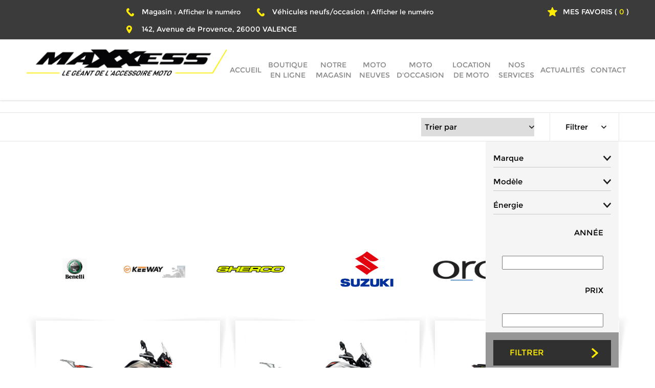

--- FILE ---
content_type: text/html; charset=UTF-8
request_url: https://www.maxxmoto.fr/motos-neuves/BENELLI-d-occasions-pas-cher.html
body_size: 20831
content:

<!DOCTYPE html>
<html lang="fr">
	<head>
		<meta charset="utf-8">
		<script>window.dataLayer = window.dataLayer || []; function gtag() { dataLayer.push(arguments); } gtag('consent', 'default', { 'ad_storage': (sessionStorage.getItem('ad_storage') !== null ? sessionStorage.getItem('ad_storage') : 'denied'), 'ad_user_data': (sessionStorage.getItem('ad_user_data') !== null ? sessionStorage.getItem('ad_user_data') : 'denied'), 'ad_personalization': (sessionStorage.getItem('ad_personalization') !== null ? sessionStorage.getItem('ad_personalization') : 'denied'), 'analytics_storage': (sessionStorage.getItem('analytics_storage') !== null ? sessionStorage.getItem('analytics_storage') : 'denied') });</script>
		<link rel="preconnect" href="https://stats.futurdigital.fr">
		<link rel="dns-prefetch" href="https://stats.futurdigital.fr">
		<link rel="preconnect" href="https://maps.gstatic.com">
		<link rel="dns-prefetch" href="https://maps.gstatic.com">
		<link rel="preconnect" href="https://maps.googleapis.com">
		<link rel="dns-prefetch" href="https://maps.googleapis.com">
		<link rel="preconnect" href="https://www.gstatic.com">
		<link rel="dns-prefetch" href="https://www.gstatic.com">
				<title>MAXXESS VALENCE VAL MOTO - BENELLI</title>
		<meta name="description" content="">
						<meta name="viewport" content="width=device-width, initial-scale=1.0">
			<link rel="preload" href="/fonts/?family=Montserrat-SemiBold,Lato-Regular,Lato-Light,Montserrat-Light,Montserrat-Bold,Montserrat-Regular,Lato-Medium,Lato-Bold,Montserrat-Medium" onload="this.rel='stylesheet';this.removeAttribute('as')" as="style">
<meta name="google-site-verification" content="kCdq1eU9mwv0ju6-1q-6CzEi5zT3xigygwwP6ZUrqWg">
<meta name="msvalidate.01" content="CCF161A1BB3AFAE76119CA9090A10A7E">
<link rel="canonical" href="https://www.maxxmoto.fr/motos-neuves/BENELLI-d-occasions-pas-cher.html"><link rel="icon" href="/themes/themefd14568/favicon.ico?1628153567">
<link rel="preload" href="/theme.min.css?1704206948" as="style" onload="this.rel='stylesheet'">
<link rel="preload"  href="/themes/themefd14568/css/jquery-ui.min.css?1628153569" as="style" onload="this.rel='stylesheet'">
<link rel="preload"  href="/themes/themefd14568/css/bootstrap-slider.css?1628153568" as="style" onload="this.rel='stylesheet'">
<link rel="preload"  href="/themes/themefd14568/css/style.css?1764587493" as="style" onload="this.rel='stylesheet'">
<link rel="preload"  href="/themes/themefd14568/css/print.css?1628153569" media="print" as="style" onload="this.rel='stylesheet'">
<link rel="preload" href="/themes/themefd14568/css/gbp.css?1704206738" onload="this.rel='stylesheet';this.removeAttribute('as')" as="style">
<link rel="preload" href="/includes/fontawesome/css/all.min.css?1711009556" onload="this.rel='stylesheet';this.removeAttribute('as')" as="style"><link rel="stylesheet" href="/modules.min.css?1711532430">
<link rel="stylesheet" href="/modules/theme/css/cookies.css?1671797184"><script>var ganalytics_enable=1;</script><script src="/modules/theme/js/slogan-accueil.js?1711377653"></script>	</head>
		<body class="body-garage-list body-garage-list-1040/marque">
		<style class="btn-partage-style">.btn-partage{display:none !important}</style>
		<script src="/includes/jquery/1.12.4/jquery.min.js?1711010917"></script>		<script>jQuery.noConflict();</script>
		<script>var _paq = window._paq = window._paq || [];_paq.push(["setCookieSameSite", "None"]);_paq.push(["setSecureCookie", true]);/*tracker methods like "setCustomDimension" should be called before "trackPageView"*/_paq.push(["trackPageView"]);_paq.push(["enableLinkTracking"]);(function(){ var u = "https://stats.futurdigital.fr/"; _paq.push(["setTrackerUrl", u + "matomo.php"]); _paq.push(["setSiteId", "1893"]); var d = document, g = d.createElement("script"), s = d.getElementsByTagName("script")[0]; g.type = "text/javascript"; g.async = true; g.src = u + "matomo.js?v=" + new Date().getTime(); s.parentNode.insertBefore(g, s); })();</script><script>var id_page="1040/marque",site_url="https://www.maxxmoto.fr/",source_origine="false",is_LT="false";</script><style>.btn-primary-custom{padding:7px 7px 7px 7px!important;font-size:14px!important;color:#fff!important;background-color:#337ab7!important;border-color:#2e6da4!important}.btn-primary-custom.active,.btn-primary-custom.focus,.btn-primary-custom:active,.btn-primary-custom:focus,.btn-primary-custom:hover,.open>.dropdown-toggle.btn-primary-custom{color:#fff!important;background-color:#286090!important;border-color:#204d74!important}.horaires{position:relative!important;display:block!important;background:0 0!important}.horaires .horaire-table{display:inline-block!important;width:auto!important;margin-bottom:10px!important}.modal-content .horaire-infos,.modal-content .horaire-mention,.modal-content .horaire-table,.modal-header .horaire-table{display:flex!important;align-items:center!important;justify-content:center!important}.horaire-table{border:none}.horaire-table tr{border:none}.horaire-table tr td{border:none;padding-right:10px}#horaire-description{color:#bfbfbf;padding:10px 0 0;margin:0}.horaire-mention{height:auto!important}</style><script>jQuery(".horaires").parent("div").css("cssText","height: auto !important")</script><div
    class="fd-avis_satisfaction"
    id="fd-feedback-button"
    title="Votre avis nous intéresse"
    style="display: none;"
    onClick="document.getElementById('iframefdfeedback').src='https://www.maxxmoto.fr/modules/feedback/feedback.iframe.php?feedback_type=0&site_name=MAXXESS+VALENCE+-+MAXX%27MOTO26&adress=142%2C+Avenue+de+Provence&hostname=maxxmoto.fr'; fdBannerOpenModal();"
>
</div>

<iframe
    id="iframefdfeedback"
    frameborder="0"
    title="Formulaire de feedback Futur Digital"
    style="position: fixed;z-index: 1750000000;display:none;height: 100%;width: 100%;top: 50%;transform: translateY(-50%);"
>
</iframe>
<link rel="stylesheet" href="/modules/feedback/css/feedback.css?1711012209" media="print" onload="this.media='all'"><script defer src="/modules/feedback/js/script.js?1681737031"></script>
<!--[if lt IE 8]>
<div class="deprecated-ie">
<p>Vous utilisez une ancienne version d'Internet Explorer, veuillez vous <a target="_blank"  href="http://windows.microsoft.com/fr-fr/internet-explorer/download-ie/">mettre à jour</a>.</p>
</div>
<![endif]-->
<div class="main-page">
    <div class="header-sidebars hidden-md hidden-lg hide-print" id="header-sidebars-menu">
	<div class="header-top">
				<a href="/" class="top-logo"><img src="/themes/themefd14568/images/logo-max-nv.png" alt="MAXXESS VALENCE - MAXX'MOTO26" /></a>

		 
        <a href="/contact-magasin-moto-bourg-les-valence-2.html" class="deploy-right-mail"></a>
		
		        
		
						<a href="tel:0475830175" class="deploy-right-call callTracker" data-zone="En-tête" data-page="autre" data-source="site"></a>

			
					
		
		
		<a href="#" class="deploy-right-sidebar"></a>
	</div>
</div>



<div class="sidebar-right hidden-md hidden-lg hide-print">
	<div class="sidebar-scroll-right">
    	<div class="sidebar-header-right">
        	<a href="#" class="close-sidebar-right"></a>
			<img src="/themes/themefd14568/images/logo.png" class="sidebar-right-logo"  alt="MAXXESS VALENCE - MAXX'MOTO26">
    	</div>

		<p class="sidebar-divider-text">MENU</p>
			 <ul id="menu-main-menu" class="menu-mobile-dynamique">
<li class="menu-item menu-item-page menu-item-20"><a href="/">Accueil</a></li>
<li class="menu-item menu-item-external menu-item-140"><a href="https://www.maxxess.fr/magasins/26-maxxess-valence-9119" target="_blank">Boutique en ligne</a></li>
<li class="menu-item menu-item-gallery menu-item-42"><a href="/boutique-accessoires-moto-bourg-les-valence.html">Notre magasin</a></li>
<li class="menu-item menu-item-garage.list menu-item-24"><a href="/motos-neuves.html">Moto neuves</a></li>
<li class="menu-item menu-item-garage.list menu-item-144"><a href="/motos-occasion.html">Moto d'occasion</a></li>
<li class="menu-item menu-item-external menu-item-22"><a href="https://www.easyrenter.fr/fr/concessionnaires/maxxess-valence.html" target="_blank">Location de moto</a></li>
<li class="menu-item menu-item-service.list menu-item-26"><a href="/nos-services.html">Nos services</a></li>
<li class="menu-item menu-item-news.list menu-item-136"><a href="/actualites.html">Actualités</a></li>
<li class="menu-item menu-item-contact menu-item-28"><a href="/contact-magasin-moto-bourg-les-valence.html">Contact</a></li>
</ul>

<!--Menu menu-main-menu-->
		 
    </div>
</div>
<div style="height:65px" class="hidden-md hidden-lg"></div>
            <div class="banniere ban5 hidden-sm hidden-xs"></div>
        <header class="hide-print tete hidden-sm hidden-xs" itemscope itemtype="http://schema.org/WPHeader">
        <div class="fluid-haut">
            <div class="nopad">
                <div class="row relative">
                     <div class="col-md-2">
                         <div class="btn-partage">
                            <a class="btnp btn-fb" href="https://fr-fr.facebook.com/ValMotoMaxxess/" target="_blank"><span class="hide">Facebook</span></a>
                            <a class="btnp btn-twitter" href="https://www.instagram.com/maxxessvalence/" target="_blank"><span class="hide">Instagram</span></a>
                            <a class="btnp btn-mail" href="mailto:?subject=%5BMAXXESS%20VALENCE%20-%20MAXX%27MOTO26%5D%20-%20Je%20vous%20recommande%20ce%20produit&body=Bonjour%2C%20Je%20t%27invite%20%C3%A0%20visiter%20le%20produit%20dont%20l%27adresse%20est%20la%20suivante%20%3A%20https%3A%2F%2Fwww.maxxmoto.fr%2Fmotos-neuves%2FBENELLI-d-occasions-pas-cher.html" title="Partager par mail" ><span class="hide">Email</span></a>
                        </div>
                </div>
                    <div class="col-md-8 nopad">
                                           <p class="tel callTracker">Magasin : <span class="t_phone">04 75 83 01 75</span><span class="t_affiche" data-zone="En-tête" data-page="autre" data-source="site">Afficher le numéro</span></p>
                    
                                         <p class="tel callTracker">Véhicules neufs/occasion :  <span class="t_phone">04 75 83 95 33</span><span class="t_affiche" data-zone="En-tête" data-page="autre" data-source="site">Afficher le numéro</span></p>
                    
                                                <p class="adresse">
                             <span class="texte">142, Avenue de Provence</span>,                                        <span class="texte">26000</span>                             	  <span class="texte">VALENCE</span>                        </p>
                    </div>
                   
                    <div class="col-md-2 nopad right">
                        <p class="favoris"><a href="/" class="btn-favoris">Mes favoris</a> ( <a href="/" class="nombre_fav btn-favoris nombre_fav-block">0</a> )</p>
                    </div>
                </div>
            </div>
        </div>
        
            <div class="row relative header">
                <div class="col-md-4 nopad">
                    <p class="logo-site" itemscope itemtype="http://schema.org/Organization">
                        <a href="/" itemprop="url">
                                                <img src="/themes/themefd14568/images/logo-max-nv.png" width="450" height="91" alt="MAXXESS VALENCE - MAXX'MOTO26" itemprop="logo" /></a>
                    </p>
                </div>
                <div class="col-md-8 nopad right">
                    <nav class="navh" itemscope itemtype="http://schema.org/SiteNavigationElement">
                        <ul id="menu_principal" class="menu_principal">
<li class="menu-item menu-item-page menu-item-20"><a href="/">Accueil</a></li>
<li class="menu-item menu-item-external menu-item-140"><a href="https://www.maxxess.fr/magasins/26-maxxess-valence-9119" target="_blank">Boutique en ligne</a></li>
<li class="menu-item menu-item-gallery menu-item-42"><a href="/boutique-accessoires-moto-bourg-les-valence.html">Notre magasin</a></li>
<li class="menu-item menu-item-garage.list menu-item-24"><a href="/motos-neuves.html">Moto neuves</a></li>
<li class="menu-item menu-item-garage.list menu-item-144"><a href="/motos-occasion.html">Moto d'occasion</a></li>
<li class="menu-item menu-item-external menu-item-22"><a href="https://www.easyrenter.fr/fr/concessionnaires/maxxess-valence.html" target="_blank">Location de moto</a></li>
<li class="menu-item menu-item-service.list menu-item-26"><a href="/nos-services.html">Nos services</a></li>
<li class="menu-item menu-item-news.list menu-item-136"><a href="/actualites.html">Actualités</a></li>
<li class="menu-item menu-item-contact menu-item-28"><a href="/contact-magasin-moto-bourg-les-valence.html">Contact</a></li>
</ul>

<!--Menu menu_principal-->
                    </nav>
                </div>
            </div>
       
    </header>
    <div class="zone-favoris">
        <h2>Mes favoris</h2>
        <p class="soustitre">
                            Vous n'avez aucun véhicule dans votre liste de favoris.
                    </p>
        <div class="container nopad">
            <div class="row retrait" id="wishlist-block">
                            </div>
        </div>
        <div class="widget-partage">
                    </div>
        <div class="btn-partage">
            <a class="btnp btn-fb" href="https://www.facebook.com/share.php?u=https://www.maxxmoto.fr/motos-neuves/BENELLI-d-occasions-pas-cher.html" title="Partager sur Facebook" onclick="window.open(this.href, 'Partager sur Facebook', 'width=500,height=350,scrollbars=0,left=' + ((screen.width - 500) / 2) + ',top=' + ((screen.height - 350) / 2) + ', toolbar=no, menubar=no, location=no, resizable=no, scrollbars=yes, status=no ');
                    return false"><span class="hide">Facebook</span></a>
            <a class="btnp btn-twitter" href="https://twitter.com/home?status=https://www.maxxmoto.fr/motos-neuves/BENELLI-d-occasions-pas-cher.html" title="Partager sur Twitter" onclick="window.open(this.href, 'Partager sur Twitter', 'width=500,height=350,scrollbars=0,left=' + ((screen.width - 500) / 2) + ',top=' + ((screen.height - 350) / 2) + ', toolbar=no, menubar=no, location=no, resizable=no, scrollbars=yes, status=no ');
                    return false"><span class="hide">Twitter</span></a>
            <a class="btnp btn-mail btndefou" href="mailto:?subject=%5BMAXXESS%20VALENCE%20-%20MAXX%27MOTO26%5D%20-%20Je%20vous%20recommande%20ce%20site&body=Bonjour%2C%20Je%20vous%20invite%20%C3%A0%20visiter%20le%20site%20dont%20l%C2%B4adresse%20est%20la%20suivante%20%3A%20https%3A%2F%2Fwww.maxxmoto.fr" title="Partager par mail"><span class="hide">Email</span></a>
        </div>
        <a href="/" class="btn-fermer">X</a>
    </div>
    <main class="fluid-contenu pad-sm pad-xs">


<script type="text/javascript">
    jQuery(document).ready(function () {
        var catalogue_type = 'garage.list';
        var catalogue_list_id = '';
        if (catalogue_type == 'garage.list') { // ---- CHANGEMENT PAR RAPPORT CATALOGUE
            jQuery('#menu_principal').find('li.menu-item-' + catalogue_list_id).addClass("active");
        }
    });
</script>

<div class="cat-liste garage-">
    <div class="container nopad">
        <div class="fil-arianne">
            <a href="https://www.maxxmoto.fr/">Accueil</a> > <a class="active" href="https://www.maxxmoto.fr/"></a>
        </div>
    </div>

    <div class="fluid-filtres">
        <div class="container nopad relative">

            <div id="filtres" class="clear">

                
                                    <!--                    <form method="POST" action="" id="form_ipp">
                        <select onchange="jQuery('#form_ipp').submit();" name="ipp" id="affiche">
                                                            <option value="18">18 véhicules par page</option>
                                                            <option value="36">36 véhicules par page</option>
                                                            <option value="72">72 véhicules par page</option>
                                                    </select>
                                        </form>-->
                                    <form method="POST" action="" id="form_sort" style="">
                    <select onchange="jQuery('#form_sort').submit();" name="sort" id="sorting">
                        <option selected disabled>Trier par</option>
                        <option value="date_desc" >Date d'ajout décroissante</option>
                        <option value="date_asc" >Date d'ajout croissante</option>
                        <option value="price_desc" >Prix décroissant</option>
                        <option value="price_asc" >Prix croissant</option>
                    </select>
                </form>

                <div class="btn-filtrer">
                    <a href="/">Filtrer</a>
                                        <div class="panneau-filtrer">
                        <form method="POST" id="garageFilterForm">
                            <input type="hidden" name="action" value="filter" />
                            <div class="haut-form">
                                                                <select name="_marque">
                                    <option value="">Marque</option>
                                    <option value='1040' >BENELLI</option><option value='1042' >KEEWAY</option><option value='1069' >MONDIAL HPS</option><option value='1099' >ORCAL</option><option value='1043' >PINK</option><option value='1041' >SHERCO</option><option value='1109' >SUZUKI</option><option value='1159' >VOGE</option>                                </select>
                                <select name="modele">
                                    <option value="">Modèle</option>
                                </select>
                                <select name="carburant">
                                    <option value="">Énergie</option>
                                    <option value='7' >95</option><option value='1062' >95 - E10</option><option value='1072' >98</option>                                </select>
                                <div class="formg formg1 range-annee">
                                    <label>Année</label>
                                    <input id="range-annee" type="text" value="" data-slider-min="1996"
                                           data-slider-max="2023" data-slider-step="1"
                                           data-slider-value="[1996,2023]"/>
                                    <input type="hidden" name="an_de" />
                                    <input type="hidden" name="an_a" />
                                </div>
                                <div class="formg formg2 range-prix">
                                    <label>Prix</label>
                                    <input id="range-prix" type="text" value="" data-slider-min="2695" data-slider-max="19199"
                                           data-slider-step="500" data-slider-value="[2695,19199]"/>
                                    <input type="hidden" name="min_prix" />
                                    <input type="hidden" name="max_prix" />
                                </div>
                                <!--<a href="#" class="init-filtres">> Supprimer les filtres</a>-->
                            </div>
                            <div class="bas-form">
                                <input type="submit" value="Filtrer" />
                                                            </div>
                        </form>
                    </div>

                </div>

            </div>

        </div>
    </div>


    <div class="container nopad">
        <div class="row corps">

            <h1></h1>
            <div class="row logos-marques-flex">
                <div class="col-md-2 col-sm-6 col-xs-6"><img src="/themes/themefd14568/images/logo-01.png" alt="Benelli"> </div>
                <div class="col-md-2 col-sm-6 col-xs-6"><img src="/themes/themefd14568/images/logo-02.png" alt="Keeway"></div>
                <div class="col-md-3 col-sm-6 col-xs-6"><img src="/themes/themefd14568/images/logo-04.png" alt="Sherco"></div>
                <div class="col-md-3 col-sm-6 col-xs-6"><img src="/themes/themefd14568/images/logo-suzuki.png" alt="SUZUKI"></div>
                <div class="col-md-3 col-sm-6 col-xs-6"><img src="/themes/themefd14568/images/logo-orcal.png" alt="Orcal"></div>
                <div class="col-md-2 col-sm-6 col-xs-6"><img src="/themes/themefd14568/images/logo-sym.png" alt="SYM"></div>
            </div>
                        <div class="nopad pad-xs pad-sm">
                <div class="row modele-liste" itemscope itemtype="http://schema.org/ItemList"  id="garage-vehicules-list">
                    <meta itemprop="itemListOrder" content="Descending" />
                    <meta itemprop="name" content="" />
                    <div class="row">                            <div class="col-md-4 col-sm-4 col-xs-12">
                                <div class="item garage-340" itemprop="itemListElement" itemscope itemtype="http://schema.org/Product">
                                    <div class="item-corps">

                                          <!-- ********** MODELE *********** -->


                                                                                    <div class="div-proportionnel-item">
                                                <div class="cont-propor">
                                                    <a class="imagecont" href="https://www.maxxmoto.fr/moto-neuves/benelli-2023-trk-702-x.html">
                                                        <meta itemprop="image" content="https://www.maxxmoto.fr/images/garage/large/1-52.jpg?1697293297" />
                                                        <span class="imagefond cover" style="background-image:url(https://www.maxxmoto.fr/images/garage/large/1-52.jpg?1697293297); filter:progid:DXImageTransform.Microsoft.AlphaImageLoader(enabled=true,src='https://www.maxxmoto.fr/images/garage/large/1-52.jpg?1697293297',sizingMethod='scale')\9;"></span>
                                                        <span class="masque transition"></span>
                                                    </a>
                                                </div>
                                            </div>
                                                                                    
                                         <!-- ********** AFFICHAGE TEXTUEL DE LA MENTION NOUVEAUTÉ ou/et COUP DE COEUR *********** -->

                                        <div class="etiquette">
                                                                                            <span class="nouveaute">Nouveauté</span>
                                                                                                                                         & 
                                                                                                                                        <span class="coupdecoeur">Coup de coeur</span>
                                                                                        &nbsp;
                                        </div>

                                        <div class="item-bas">

                                                                                            <div class="prix-item" itemprop="offers" itemscope itemtype="http://schema.org/Offer">
                                                    <div class="cell2" itemprop="price">7 999 €</div>
                                                    <meta itemprop="priceCurrency" content="EUR" />
                                                    <meta itemprop="availability" content="En stock" />
                                                </div>
                                            
                                                                                            <div class="info-cat">Neuf</div>
                                            
                                            <h3 itemprop="name"><a href="https://www.maxxmoto.fr/moto-neuves/benelli-2023-trk-702-x.html" title="BENELLI 2023 TRK 702 X">BENELLI 2023 TRK 702 X</a></h3>

                                            <ul class="caract">
                                                                                                    <li><span>Année :</span> 2023</li>
                                                                                                                                                    <li><span>Énergie :</span> 98</li>
                                                                                            </ul>

                                                                                            <div class="kilom">1 KM</div>
                                            
                                        </div>

                                        <!-- ********** MODELE *********** -->

                                    </div>

                                </div>
                            </div>
                                                        <div class="col-md-4 col-sm-4 col-xs-12">
                                <div class="item garage-341" itemprop="itemListElement" itemscope itemtype="http://schema.org/Product">
                                    <div class="item-corps">

                                          <!-- ********** MODELE *********** -->


                                                                                    <div class="div-proportionnel-item">
                                                <div class="cont-propor">
                                                    <a class="imagecont" href="https://www.maxxmoto.fr/moto-neuves/benelli-2023-trk-702.html">
                                                        <meta itemprop="image" content="https://www.maxxmoto.fr/images/garage/large/1-63.jpg?1697293430" />
                                                        <span class="imagefond cover" style="background-image:url(https://www.maxxmoto.fr/images/garage/large/1-63.jpg?1697293430); filter:progid:DXImageTransform.Microsoft.AlphaImageLoader(enabled=true,src='https://www.maxxmoto.fr/images/garage/large/1-63.jpg?1697293430',sizingMethod='scale')\9;"></span>
                                                        <span class="masque transition"></span>
                                                    </a>
                                                </div>
                                            </div>
                                                                                    
                                         <!-- ********** AFFICHAGE TEXTUEL DE LA MENTION NOUVEAUTÉ ou/et COUP DE COEUR *********** -->

                                        <div class="etiquette">
                                                                                            <span class="nouveaute">Nouveauté</span>
                                                                                                                                         & 
                                                                                                                                        <span class="coupdecoeur">Coup de coeur</span>
                                                                                        &nbsp;
                                        </div>

                                        <div class="item-bas">

                                                                                            <div class="prix-item" itemprop="offers" itemscope itemtype="http://schema.org/Offer">
                                                    <div class="cell2" itemprop="price">7 699 €</div>
                                                    <meta itemprop="priceCurrency" content="EUR" />
                                                    <meta itemprop="availability" content="En stock" />
                                                </div>
                                            
                                                                                            <div class="info-cat">Neuf</div>
                                            
                                            <h3 itemprop="name"><a href="https://www.maxxmoto.fr/moto-neuves/benelli-2023-trk-702.html" title="BENELLI 2023 TRK 702">BENELLI 2023 TRK 702</a></h3>

                                            <ul class="caract">
                                                                                                    <li><span>Année :</span> 2023</li>
                                                                                                                                                    <li><span>Énergie :</span> 98</li>
                                                                                            </ul>

                                                                                            <div class="kilom">1 KM</div>
                                            
                                        </div>

                                        <!-- ********** MODELE *********** -->

                                    </div>

                                </div>
                            </div>
                                                        <div class="col-md-4 col-sm-4 col-xs-12">
                                <div class="item garage-177" itemprop="itemListElement" itemscope itemtype="http://schema.org/Product">
                                    <div class="item-corps">

                                          <!-- ********** MODELE *********** -->


                                                                                    <div class="div-proportionnel-item">
                                                <div class="cont-propor">
                                                    <a class="imagecont" href="https://www.maxxmoto.fr/moto-neuves/benelli-2019-177.html">
                                                        <meta itemprop="image" content="https://www.maxxmoto.fr/images/garage/large/tord12-m2b1-1.jpg?1675852818" />
                                                        <span class="imagefond cover" style="background-image:url(https://www.maxxmoto.fr/images/garage/large/tord12-m2b1-1.jpg?1675852818); filter:progid:DXImageTransform.Microsoft.AlphaImageLoader(enabled=true,src='https://www.maxxmoto.fr/images/garage/large/tord12-m2b1-1.jpg?1675852818',sizingMethod='scale')\9;"></span>
                                                        <span class="masque transition"></span>
                                                    </a>
                                                </div>
                                            </div>
                                                                                    
                                         <!-- ********** AFFICHAGE TEXTUEL DE LA MENTION NOUVEAUTÉ ou/et COUP DE COEUR *********** -->

                                        <div class="etiquette">
                                                                                                                                                                                &nbsp;
                                        </div>

                                        <div class="item-bas">

                                                                                            <div class="prix-item" itemprop="offers" itemscope itemtype="http://schema.org/Offer">
                                                    <div class="cell2" itemprop="price">2 699 €</div>
                                                    <meta itemprop="priceCurrency" content="EUR" />
                                                    <meta itemprop="availability" content="En stock" />
                                                </div>
                                            
                                                                                            <div class="info-cat">Neuf</div>
                                            
                                            <h3 itemprop="name"><a href="https://www.maxxmoto.fr/moto-neuves/benelli-2019-177.html" title="BENELLI 2023 ">BENELLI 2023 </a></h3>

                                            <ul class="caract">
                                                                                                    <li><span>Année :</span> 2023</li>
                                                                                                                                                    <li><span>Énergie :</span> 95</li>
                                                                                            </ul>

                                            
                                        </div>

                                        <!-- ********** MODELE *********** -->

                                    </div>

                                </div>
                            </div>
                            </div><div class="row">                            <div class="col-md-4 col-sm-4 col-xs-12">
                                <div class="item garage-178" itemprop="itemListElement" itemscope itemtype="http://schema.org/Product">
                                    <div class="item-corps">

                                          <!-- ********** MODELE *********** -->


                                                                                    <div class="div-proportionnel-item">
                                                <div class="cont-propor">
                                                    <a class="imagecont" href="https://www.maxxmoto.fr/moto-neuves/benelli-2020.html">
                                                        <meta itemprop="image" content="https://www.maxxmoto.fr/images/garage/large/bn12-m2jm-1.jpg?1675852724" />
                                                        <span class="imagefond cover" style="background-image:url(https://www.maxxmoto.fr/images/garage/large/bn12-m2jm-1.jpg?1675852724); filter:progid:DXImageTransform.Microsoft.AlphaImageLoader(enabled=true,src='https://www.maxxmoto.fr/images/garage/large/bn12-m2jm-1.jpg?1675852724',sizingMethod='scale')\9;"></span>
                                                        <span class="masque transition"></span>
                                                    </a>
                                                </div>
                                            </div>
                                                                                    
                                         <!-- ********** AFFICHAGE TEXTUEL DE LA MENTION NOUVEAUTÉ ou/et COUP DE COEUR *********** -->

                                        <div class="etiquette">
                                                                                                                                                                                &nbsp;
                                        </div>

                                        <div class="item-bas">

                                                                                            <div class="prix-item" itemprop="offers" itemscope itemtype="http://schema.org/Offer">
                                                    <div class="cell2" itemprop="price">3 099 €</div>
                                                    <meta itemprop="priceCurrency" content="EUR" />
                                                    <meta itemprop="availability" content="En stock" />
                                                </div>
                                            
                                                                                            <div class="info-cat">Neuf</div>
                                            
                                            <h3 itemprop="name"><a href="https://www.maxxmoto.fr/moto-neuves/benelli-2020.html" title="BENELLI 2021 ">BENELLI 2021 </a></h3>

                                            <ul class="caract">
                                                                                                    <li><span>Année :</span> 2023</li>
                                                                                                                                                    <li><span>Énergie :</span> 95 - E10</li>
                                                                                            </ul>

                                            
                                        </div>

                                        <!-- ********** MODELE *********** -->

                                    </div>

                                </div>
                            </div>
                                                        <div class="col-md-4 col-sm-4 col-xs-12">
                                <div class="item garage-179" itemprop="itemListElement" itemscope itemtype="http://schema.org/Product">
                                    <div class="item-corps">

                                          <!-- ********** MODELE *********** -->


                                                                                    <div class="div-proportionnel-item">
                                                <div class="cont-propor">
                                                    <a class="imagecont" href="https://www.maxxmoto.fr/moto-neuves/benelli-2020-179.html">
                                                        <meta itemprop="image" content="https://www.maxxmoto.fr/images/garage/large/benelli-2020-leoncino-500-rouge.png?1628153519" />
                                                        <span class="imagefond cover" style="background-image:url(https://www.maxxmoto.fr/images/garage/large/benelli-2020-leoncino-500-rouge.png?1628153519); filter:progid:DXImageTransform.Microsoft.AlphaImageLoader(enabled=true,src='https://www.maxxmoto.fr/images/garage/large/benelli-2020-leoncino-500-rouge.png?1628153519',sizingMethod='scale')\9;"></span>
                                                        <span class="masque transition"></span>
                                                    </a>
                                                </div>
                                            </div>
                                                                                    
                                         <!-- ********** AFFICHAGE TEXTUEL DE LA MENTION NOUVEAUTÉ ou/et COUP DE COEUR *********** -->

                                        <div class="etiquette">
                                                                                                                                                                                &nbsp;
                                        </div>

                                        <div class="item-bas">

                                                                                            <div class="prix-item" itemprop="offers" itemscope itemtype="http://schema.org/Offer">
                                                    <div class="cell2" itemprop="price">6 399 €</div>
                                                    <meta itemprop="priceCurrency" content="EUR" />
                                                    <meta itemprop="availability" content="En stock" />
                                                </div>
                                            
                                                                                            <div class="info-cat">Neuf</div>
                                            
                                            <h3 itemprop="name"><a href="https://www.maxxmoto.fr/moto-neuves/benelli-2020-179.html" title="BENELLI 2023 LEONCINO">BENELLI 2023 LEONCINO</a></h3>

                                            <ul class="caract">
                                                                                                    <li><span>Année :</span> 2023</li>
                                                                                                                                                    <li><span>Énergie :</span> 95 - E10</li>
                                                                                            </ul>

                                            
                                        </div>

                                        <!-- ********** MODELE *********** -->

                                    </div>

                                </div>
                            </div>
                                                        <div class="col-md-4 col-sm-4 col-xs-12">
                                <div class="item garage-181" itemprop="itemListElement" itemscope itemtype="http://schema.org/Product">
                                    <div class="item-corps">

                                          <!-- ********** MODELE *********** -->


                                                                                    <div class="div-proportionnel-item">
                                                <div class="cont-propor">
                                                    <a class="imagecont" href="https://www.maxxmoto.fr/moto-neuves/benelli-2020-181.html">
                                                        <meta itemprop="image" content="https://www.maxxmoto.fr/images/garage/large/telechargement-2.jpg?1628153531" />
                                                        <span class="imagefond cover" style="background-image:url(https://www.maxxmoto.fr/images/garage/large/telechargement-2.jpg?1628153531); filter:progid:DXImageTransform.Microsoft.AlphaImageLoader(enabled=true,src='https://www.maxxmoto.fr/images/garage/large/telechargement-2.jpg?1628153531',sizingMethod='scale')\9;"></span>
                                                        <span class="masque transition"></span>
                                                    </a>
                                                </div>
                                            </div>
                                                                                    
                                         <!-- ********** AFFICHAGE TEXTUEL DE LA MENTION NOUVEAUTÉ ou/et COUP DE COEUR *********** -->

                                        <div class="etiquette">
                                                                                                                                                                                &nbsp;
                                        </div>

                                        <div class="item-bas">

                                                                                            <div class="prix-item" itemprop="offers" itemscope itemtype="http://schema.org/Offer">
                                                    <div class="cell2" itemprop="price">4 599 €</div>
                                                    <meta itemprop="priceCurrency" content="EUR" />
                                                    <meta itemprop="availability" content="En stock" />
                                                </div>
                                            
                                                                                            <div class="info-cat">Neuf</div>
                                            
                                            <h3 itemprop="name"><a href="https://www.maxxmoto.fr/moto-neuves/benelli-2020-181.html" title="BENELLI 2023 IMPERIALE">BENELLI 2023 IMPERIALE</a></h3>

                                            <ul class="caract">
                                                                                                    <li><span>Année :</span> 2023</li>
                                                                                                                                                    <li><span>Énergie :</span> 95 - E10</li>
                                                                                            </ul>

                                            
                                        </div>

                                        <!-- ********** MODELE *********** -->

                                    </div>

                                </div>
                            </div>
                            </div><div class="row">                            <div class="col-md-4 col-sm-4 col-xs-12">
                                <div class="item garage-180" itemprop="itemListElement" itemscope itemtype="http://schema.org/Product">
                                    <div class="item-corps">

                                          <!-- ********** MODELE *********** -->


                                                                                    <div class="div-proportionnel-item">
                                                <div class="cont-propor">
                                                    <a class="imagecont" href="https://www.maxxmoto.fr/moto-neuves/benelli-2020-180.html">
                                                        <meta itemprop="image" content="https://www.maxxmoto.fr/images/garage/large/benelli-502-c-avant-hd.jpg?1628153520" />
                                                        <span class="imagefond cover" style="background-image:url(https://www.maxxmoto.fr/images/garage/large/benelli-502-c-avant-hd.jpg?1628153520); filter:progid:DXImageTransform.Microsoft.AlphaImageLoader(enabled=true,src='https://www.maxxmoto.fr/images/garage/large/benelli-502-c-avant-hd.jpg?1628153520',sizingMethod='scale')\9;"></span>
                                                        <span class="masque transition"></span>
                                                    </a>
                                                </div>
                                            </div>
                                                                                    
                                         <!-- ********** AFFICHAGE TEXTUEL DE LA MENTION NOUVEAUTÉ ou/et COUP DE COEUR *********** -->

                                        <div class="etiquette">
                                                                                                                                                                                &nbsp;
                                        </div>

                                        <div class="item-bas">

                                                                                            <div class="prix-item" itemprop="offers" itemscope itemtype="http://schema.org/Offer">
                                                    <div class="cell2" itemprop="price">6 699 €</div>
                                                    <meta itemprop="priceCurrency" content="EUR" />
                                                    <meta itemprop="availability" content="En stock" />
                                                </div>
                                            
                                                                                            <div class="info-cat">Neuf</div>
                                            
                                            <h3 itemprop="name"><a href="https://www.maxxmoto.fr/moto-neuves/benelli-2020-180.html" title="BENELLI 2023 502 C">BENELLI 2023 502 C</a></h3>

                                            <ul class="caract">
                                                                                                    <li><span>Année :</span> 2023</li>
                                                                                                                                                    <li><span>Énergie :</span> 95 - E10</li>
                                                                                            </ul>

                                            
                                        </div>

                                        <!-- ********** MODELE *********** -->

                                    </div>

                                </div>
                            </div>
                                                        <div class="col-md-4 col-sm-4 col-xs-12">
                                <div class="item garage-182" itemprop="itemListElement" itemscope itemtype="http://schema.org/Product">
                                    <div class="item-corps">

                                          <!-- ********** MODELE *********** -->


                                                                                    <div class="div-proportionnel-item">
                                                <div class="cont-propor">
                                                    <a class="imagecont" href="https://www.maxxmoto.fr/moto-neuves/benelli-2020-182.html">
                                                        <meta itemprop="image" content="https://www.maxxmoto.fr/images/garage/large/benelli-2020-trk502-blanche.png?1628153520" />
                                                        <span class="imagefond cover" style="background-image:url(https://www.maxxmoto.fr/images/garage/large/benelli-2020-trk502-blanche.png?1628153520); filter:progid:DXImageTransform.Microsoft.AlphaImageLoader(enabled=true,src='https://www.maxxmoto.fr/images/garage/large/benelli-2020-trk502-blanche.png?1628153520',sizingMethod='scale')\9;"></span>
                                                        <span class="masque transition"></span>
                                                    </a>
                                                </div>
                                            </div>
                                                                                    
                                         <!-- ********** AFFICHAGE TEXTUEL DE LA MENTION NOUVEAUTÉ ou/et COUP DE COEUR *********** -->

                                        <div class="etiquette">
                                                                                                                                                                                &nbsp;
                                        </div>

                                        <div class="item-bas">

                                                                                            <div class="prix-item" itemprop="offers" itemscope itemtype="http://schema.org/Offer">
                                                    <div class="cell2" itemprop="price">6 599 €</div>
                                                    <meta itemprop="priceCurrency" content="EUR" />
                                                    <meta itemprop="availability" content="En stock" />
                                                </div>
                                            
                                                                                            <div class="info-cat">Neuf</div>
                                            
                                            <h3 itemprop="name"><a href="https://www.maxxmoto.fr/moto-neuves/benelli-2020-182.html" title="BENELLI 2023 TRK 502">BENELLI 2023 TRK 502</a></h3>

                                            <ul class="caract">
                                                                                                    <li><span>Année :</span> 2023</li>
                                                                                                                                                    <li><span>Énergie :</span> 95 - E10</li>
                                                                                            </ul>

                                            
                                        </div>

                                        <!-- ********** MODELE *********** -->

                                    </div>

                                </div>
                            </div>
                                                        <div class="col-md-4 col-sm-4 col-xs-12">
                                <div class="item garage-183" itemprop="itemListElement" itemscope itemtype="http://schema.org/Product">
                                    <div class="item-corps">

                                          <!-- ********** MODELE *********** -->


                                                                                    <div class="div-proportionnel-item">
                                                <div class="cont-propor">
                                                    <a class="imagecont" href="https://www.maxxmoto.fr/moto-neuves/benelli-2020-183.html">
                                                        <meta itemprop="image" content="https://www.maxxmoto.fr/images/garage/large/benelli-2020-trk502x-blanche.png?1628153520" />
                                                        <span class="imagefond cover" style="background-image:url(https://www.maxxmoto.fr/images/garage/large/benelli-2020-trk502x-blanche.png?1628153520); filter:progid:DXImageTransform.Microsoft.AlphaImageLoader(enabled=true,src='https://www.maxxmoto.fr/images/garage/large/benelli-2020-trk502x-blanche.png?1628153520',sizingMethod='scale')\9;"></span>
                                                        <span class="masque transition"></span>
                                                    </a>
                                                </div>
                                            </div>
                                                                                    
                                         <!-- ********** AFFICHAGE TEXTUEL DE LA MENTION NOUVEAUTÉ ou/et COUP DE COEUR *********** -->

                                        <div class="etiquette">
                                                                                                                                                                                &nbsp;
                                        </div>

                                        <div class="item-bas">

                                                                                            <div class="prix-item" itemprop="offers" itemscope itemtype="http://schema.org/Offer">
                                                    <div class="cell2" itemprop="price">7 099 €</div>
                                                    <meta itemprop="priceCurrency" content="EUR" />
                                                    <meta itemprop="availability" content="En stock" />
                                                </div>
                                            
                                                                                            <div class="info-cat">Neuf</div>
                                            
                                            <h3 itemprop="name"><a href="https://www.maxxmoto.fr/moto-neuves/benelli-2020-183.html" title="BENELLI 2023 TRK 502 X">BENELLI 2023 TRK 502 X</a></h3>

                                            <ul class="caract">
                                                                                                    <li><span>Année :</span> 2023</li>
                                                                                                                                                    <li><span>Énergie :</span> 95 - E10</li>
                                                                                            </ul>

                                            
                                        </div>

                                        <!-- ********** MODELE *********** -->

                                    </div>

                                </div>
                            </div>
                            </div><div class="row">                            <div class="col-md-4 col-sm-4 col-xs-12">
                                <div class="item garage-184" itemprop="itemListElement" itemscope itemtype="http://schema.org/Product">
                                    <div class="item-corps">

                                          <!-- ********** MODELE *********** -->


                                                                                    <div class="div-proportionnel-item">
                                                <div class="cont-propor">
                                                    <a class="imagecont" href="https://www.maxxmoto.fr/moto-neuves/benelli-2020-184.html">
                                                        <meta itemprop="image" content="https://www.maxxmoto.fr/images/garage/large/benelli-2020-752s-verte.png?1628153518" />
                                                        <span class="imagefond cover" style="background-image:url(https://www.maxxmoto.fr/images/garage/large/benelli-2020-752s-verte.png?1628153518); filter:progid:DXImageTransform.Microsoft.AlphaImageLoader(enabled=true,src='https://www.maxxmoto.fr/images/garage/large/benelli-2020-752s-verte.png?1628153518',sizingMethod='scale')\9;"></span>
                                                        <span class="masque transition"></span>
                                                    </a>
                                                </div>
                                            </div>
                                                                                    
                                         <!-- ********** AFFICHAGE TEXTUEL DE LA MENTION NOUVEAUTÉ ou/et COUP DE COEUR *********** -->

                                        <div class="etiquette">
                                                                                                                                                                                &nbsp;
                                        </div>

                                        <div class="item-bas">

                                                                                            <div class="prix-item" itemprop="offers" itemscope itemtype="http://schema.org/Offer">
                                                    <div class="cell2" itemprop="price">8 499 €</div>
                                                    <meta itemprop="priceCurrency" content="EUR" />
                                                    <meta itemprop="availability" content="En stock" />
                                                </div>
                                            
                                                                                            <div class="info-cat">Neuf</div>
                                            
                                            <h3 itemprop="name"><a href="https://www.maxxmoto.fr/moto-neuves/benelli-2020-184.html" title="BENELLI 2023 752 S">BENELLI 2023 752 S</a></h3>

                                            <ul class="caract">
                                                                                                    <li><span>Année :</span> 2023</li>
                                                                                                                                                    <li><span>Énergie :</span> 95 - E10</li>
                                                                                            </ul>

                                            
                                        </div>

                                        <!-- ********** MODELE *********** -->

                                    </div>

                                </div>
                            </div>
                                                        <div class="col-md-4 col-sm-4 col-xs-12">
                                <div class="item garage-190" itemprop="itemListElement" itemscope itemtype="http://schema.org/Product">
                                    <div class="item-corps">

                                          <!-- ********** MODELE *********** -->


                                                                                    <div class="div-proportionnel-item">
                                                <div class="cont-propor">
                                                    <a class="imagecont" href="https://www.maxxmoto.fr/moto-neuves/benelli-2020-leoncino-trail.html">
                                                        <meta itemprop="image" content="https://www.maxxmoto.fr/images/garage/large/leoncino500trail.jpg?1628153526" />
                                                        <span class="imagefond cover" style="background-image:url(https://www.maxxmoto.fr/images/garage/large/leoncino500trail.jpg?1628153526); filter:progid:DXImageTransform.Microsoft.AlphaImageLoader(enabled=true,src='https://www.maxxmoto.fr/images/garage/large/leoncino500trail.jpg?1628153526',sizingMethod='scale')\9;"></span>
                                                        <span class="masque transition"></span>
                                                    </a>
                                                </div>
                                            </div>
                                                                                    
                                         <!-- ********** AFFICHAGE TEXTUEL DE LA MENTION NOUVEAUTÉ ou/et COUP DE COEUR *********** -->

                                        <div class="etiquette">
                                                                                                                                                                                &nbsp;
                                        </div>

                                        <div class="item-bas">

                                                                                            <div class="prix-item" itemprop="offers" itemscope itemtype="http://schema.org/Offer">
                                                    <div class="cell2" itemprop="price">6 699 €</div>
                                                    <meta itemprop="priceCurrency" content="EUR" />
                                                    <meta itemprop="availability" content="En stock" />
                                                </div>
                                            
                                                                                            <div class="info-cat">Neuf</div>
                                            
                                            <h3 itemprop="name"><a href="https://www.maxxmoto.fr/moto-neuves/benelli-2020-leoncino-trail.html" title="BENELLI 2023 LEONCINO TRAIL">BENELLI 2023 LEONCINO TRAIL</a></h3>

                                            <ul class="caract">
                                                                                                    <li><span>Année :</span> 2023</li>
                                                                                                                                                    <li><span>Énergie :</span> 95 - E10</li>
                                                                                            </ul>

                                            
                                        </div>

                                        <!-- ********** MODELE *********** -->

                                    </div>

                                </div>
                            </div>
                            </div>                </div>
            </div>

            
        </div>
    </div>

</div>

	
</main><!-- main -->

<iframe src="https://www.google.com/maps/embed?pb=!1m18!1m12!1m3!1d2823.238714555856!2d4.882373015809973!3d44.959141879098226!2m3!1f0!2f0!3f0!3m2!1i1024!2i768!4f13.1!3m3!1m2!1s0x47f559ed28b3ba5b%3A0xf1c3a5edd3391d0d!2sMAXXESS%20VALENCE!5e0!3m2!1sfr!2sma!4v1588338323220!5m2!1sfr!2sma" width="100%" height="450" frameborder="0" style="border:0;" allowfullscreen="" aria-hidden="false" tabindex="0"></iframe>

    <div class="clearfix"></div>

<iframe src="/widgets/gbp/?token=10769957667242528428" style="width:100%; height:530px; overflow:hidden;" frameborder="0" allowfullscreen></iframe> 
 

<footer class="hide-print pied" itemscope itemtype="https://schema.org/WPFooter">
    <div class="bande1"> 
        <div class="container nopad relative pad-xs pad-sm">
            <div class="row">
                              
                                  
                <div class="col-md-4 col-sm-4">
                    <h2>Où nous trouver ?</h2>
                    <address itemscope itemtype="https://schema.org/Organization">
                        <meta itemprop="name" content="MAXXESS VALENCE - MAXX'MOTO26" />
                                                    <p class="adresse" itemprop="address" itemscope itemtype="https://schema.org/PostalAddress">
                                 <span class="texte" itemprop="streetAddress">142, Avenue de Provence</span><br />                                            <span class="texte" itemprop="postalCode">26000</span>                                       <span class="texte" itemprop="addressLocality">VALENCE</span>                            </p>
                                                                                    <p class="tel tel1 callTracker"><span class="t_phone" itemprop="telephone">04 75 83 01 75</span><span class="t_affiche" data-zone="Pied de page" data-page="autre" data-source="site">Afficher le numéro</span></p>
                                                                        </address>
                </div>
                <div class="col-md-4 col-sm-4">
                    <h2>Nos horaires</h2>
                                            <p class="horaires"><div class="horaires"><div class="horaire-mention"><b><span class="horaires-label-closed" style="color:#E63621;">Fermé actuellement</span></b></div><br><table class="horaire-table"><tbody><tr value="2026-02-01" style="font-weight:bold;"><td>Dimanche</td><td>Fermé</td></tr><tr value="2026-02-02"><td>Lundi</td><td>09h30-12h, 14h-19h</td></tr><tr value="2026-02-03"><td>Mardi</td><td>09h30-12h, 14h-19h</td></tr><tr value="2026-02-04"><td>Mercredi</td><td>09h30-12h, 14h-19h</td></tr><tr value="2026-02-05"><td>Jeudi</td><td>09h30-12h, 14h-19h</td></tr><tr value="2026-02-06"><td>Vendredi</td><td>09h30-12h, 14h-19h</td></tr><tr value="2026-02-07"><td>Samedi</td><td>09h30-19h</td></tr></tbody></table></div></p>
                                               
                                    </div>
            </div>
            <div class="row propositions-marques">
                <p class="titre">
                     MAXXESS VALENCE - MAXX'MOTO26  propose des motos d'occasion toutes marques :
                </p>
                              <p class="marques">

                
                           
                    <a href="" title="BENELLI">BENELLI</a> - <a href="" title="KEEWAY">KEEWAY</a> - <a href="" title="MONDIAL HPS">MONDIAL HPS</a> - <a href="" title="ORCAL">ORCAL</a> - <a href="" title="SHERCO">SHERCO</a> - <a href="" title="SUZUKI">SUZUKI</a> - <a href="" title="VOGE">VOGE</a>                </p>
            </div>
            <div class="row propositions-marques">
                <h2>Recherches fréquentes :</h2>
                <div class="scrollbars">
                <ul id="menu_referencement" class="menu_referencement">
<li class="menu-item menu-item-pageseo menu-item-80"><a href="/magasin-moto-drome.html" title="Magasin moto Drôme">Magasin moto Drôme</a></li>
<li class="menu-item menu-item-pageseo menu-item-81"><a href="/magasin-moto-ardeche.html" title="Magasin moto Ardèche">Magasin moto Ardèche</a></li>
<li class="menu-item menu-item-pageseo menu-item-82"><a href="/magasin-moto-valence.html" title="Magasin moto Valence">Magasin moto Valence</a></li>
<li class="menu-item menu-item-pageseo menu-item-83"><a href="/magasin-moto-romans-sur-isere.html" title="Magasin moto Romans sur isère">Magasin moto Romans sur isère</a></li>
<li class="menu-item menu-item-pageseo menu-item-84"><a href="/reparation-moto-drome.html" title="Réparation moto Drôme">Réparation moto Drôme</a></li>
<li class="menu-item menu-item-pageseo menu-item-85"><a href="/reparation-moto-ardeche.html" title="Réparation moto Ardèche">Réparation moto Ardèche</a></li>
<li class="menu-item menu-item-pageseo menu-item-86"><a href="/reparation-moto-valence.html" title="Réparation moto Valence">Réparation moto Valence</a></li>
<li class="menu-item menu-item-pageseo menu-item-87"><a href="/reparation-moto-romans-sur-isere.html" title="Réparation moto Romans sur isère">Réparation moto Romans sur isère</a></li>
<li class="menu-item menu-item-pageseo menu-item-88"><a href="/entretien-moto-drome.html" title="Entretien moto Drôme">Entretien moto Drôme</a></li>
<li class="menu-item menu-item-pageseo menu-item-89"><a href="/entretien-moto-ardeche.html" title="Entretien moto Ardèche">Entretien moto Ardèche</a></li>
<li class="menu-item menu-item-pageseo menu-item-90"><a href="/entretien-moto-valence.html" title="Entretien moto Valence">Entretien moto Valence</a></li>
<li class="menu-item menu-item-pageseo menu-item-91"><a href="/entretien-moto-romans-sur-isere.html" title="Entretien moto Romans sur isère">Entretien moto Romans sur isère</a></li>
<li class="menu-item menu-item-pageseo menu-item-92"><a href="/louer-moto-drome.html" title="Louer moto Drôme">Louer moto Drôme</a></li>
<li class="menu-item menu-item-pageseo menu-item-93"><a href="/louer-moto-ardeche.html" title="Louer moto Ardèche">Louer moto Ardèche</a></li>
<li class="menu-item menu-item-pageseo menu-item-94"><a href="/louer-moto-valence.html" title="Louer moto Valence">Louer moto Valence</a></li>
<li class="menu-item menu-item-pageseo menu-item-95"><a href="/louer-moto-romans-sur-isere.html" title="Louer moto Romans sur isère">Louer moto Romans sur isère</a></li>
<li class="menu-item menu-item-pageseo menu-item-96"><a href="/concessionnaire-de-motos-drome.html" title="Concessionnaire de motos Drôme">Concessionnaire de motos Drôme</a></li>
<li class="menu-item menu-item-pageseo menu-item-97"><a href="/concessionnaire-de-motos-ardeche.html" title="Concessionnaire de motos Ardèche">Concessionnaire de motos Ardèche</a></li>
<li class="menu-item menu-item-pageseo menu-item-98"><a href="/concessionnaire-de-motos-valence.html" title="Concessionnaire de motos Valence">Concessionnaire de motos Valence</a></li>
<li class="menu-item menu-item-pageseo menu-item-99"><a href="/concessionnaire-de-motos-romans-sur-isere.html" title="Concessionnaire de motos Romans sur isère">Concessionnaire de motos Romans sur isère</a></li>
<li class="menu-item menu-item-pageseo menu-item-100"><a href="/accessoires-moto-drome.html" title="Accessoires moto Drôme">Accessoires moto Drôme</a></li>
<li class="menu-item menu-item-pageseo menu-item-101"><a href="/accessoires-moto-ardeche.html" title="Accessoires moto Ardèche">Accessoires moto Ardèche</a></li>
<li class="menu-item menu-item-pageseo menu-item-102"><a href="/accessoires-moto-valence.html" title="Accessoires moto Valence">Accessoires moto Valence</a></li>
<li class="menu-item menu-item-pageseo menu-item-103"><a href="/accessoires-moto-romans-sur-isere.html" title="Accessoires moto Romans sur isère">Accessoires moto Romans sur isère</a></li>
<li class="menu-item menu-item-pageseo menu-item-104"><a href="/concessionnaire-pour-location-de-moto-routiere-pour-les-vacances-et-le-week-end-a-valence.html" title="Concessionnaire pour location de moto routière pour les vacances et le week-end à Valence">Concessionnaire pour location de moto routière pour les vacances et le week-end à Valence</a></li>
<li class="menu-item menu-item-pageseo menu-item-105"><a href="/concessionnaire-pour-montage-de-pneus-moto-toutes-marques-et-toutes-largeurs-avec-ou-sans-rendez-vous-en-ardeche.html" title="Concessionnaire pour montage de pneus moto toutes marques et toutes largeurs avec ou sans rendez-vous en Ardèche">Concessionnaire pour montage de pneus moto toutes marques et toutes largeurs avec ou sans rendez-vous en Ardèche</a></li>
<li class="menu-item menu-item-pageseo menu-item-106"><a href="/concessionnaire-pour-reparation-et-entretien-de-motos-et-scooters-toutes-marques-dans-la-drome.html" title="Concessionnaire pour réparation et entretien de motos et scooters toutes marques dans la Drôme">Concessionnaire pour réparation et entretien de motos et scooters toutes marques dans la Drôme</a></li>
<li class="menu-item menu-item-pageseo menu-item-107"><a href="/vente-d-accessoires-varies-pour-moto-routiere-et-tout-terrain-en-ardeche.html" title="Vente d'accessoires variés pour moto routière et tout-terrain en Ardèche">Vente d'accessoires variés pour moto routière et tout-terrain en Ardèche</a></li>
<li class="menu-item menu-item-pageseo menu-item-108"><a href="/vente-de-baskets-et-bottes-moto-etanches-pour-homme-et-femme-dans-la-drome.html" title="Vente de baskets et bottes moto étanches pour homme et femme dans la Drôme">Vente de baskets et bottes moto étanches pour homme et femme dans la Drôme</a></li>
<li class="menu-item menu-item-pageseo menu-item-109"><a href="/vente-de-blouson-moto-en-cuir-et-textile-pour-homme-et-femme-a-valence.html" title="Vente de blouson moto en cuir et textile pour homme et femme à Valence">Vente de blouson moto en cuir et textile pour homme et femme à Valence</a></li>
<li class="menu-item menu-item-pageseo menu-item-110"><a href="/vente-de-casque-moto-integral-et-jet-en-fibre-et-polycarbonate-en-ardeche.html" title="Vente de casque moto intégral et jet en fibre et polycarbonate en Ardèche">Vente de casque moto intégral et jet en fibre et polycarbonate en Ardèche</a></li>
<li class="menu-item menu-item-pageseo menu-item-111"><a href="/vente-de-gants-moto-etanches-et-respirants-pour-homme-ou-femme-a-valence.html" title="Vente de gants moto étanches et respirants pour homme ou femme à Valence">Vente de gants moto étanches et respirants pour homme ou femme à Valence</a></li>
<li class="menu-item menu-item-pageseo menu-item-112"><a href="/vente-de-gilet-airbag-moto-sans-manche-et-sans-fil-de-marque-dainese-dans-la-drome.html" title="Vente de gilet airbag moto sans manche et sans fil de marque Dainese dans la Drôme">Vente de gilet airbag moto sans manche et sans fil de marque Dainese dans la Drôme</a></li>
<li class="menu-item menu-item-pageseo menu-item-113"><a href="/vente-de-moto-routiere-et-moto-cross-neuves-et-d-occasion-pas-cher-dans-la-drome.html" title="Vente de moto routière et moto-cross neuves et d'occasion pas cher dans la Drôme">Vente de moto routière et moto-cross neuves et d'occasion pas cher dans la Drôme</a></li>
<li class="menu-item menu-item-pageseo menu-item-114"><a href="/vente-de-protections-dorsales-et-de-genouilleres-de-marque-alpinestars-en-ardeche.html" title="Vente de protections dorsales et de genouillères de marque Alpinestars en Ardèche">Vente de protections dorsales et de genouillères de marque Alpinestars en Ardèche</a></li>
<li class="menu-item menu-item-pageseo menu-item-115"><a href="/vente-et-location-de-motos-et-scooters-accessibles-avec-un-permis-a2-a-valence.html" title="Vente et location de motos et scooters accessibles avec un permis A2 à Valence">Vente et location de motos et scooters accessibles avec un permis A2 à Valence</a></li>
<li class="menu-item menu-item-pageseo menu-item-124"><a href="/concession-suzuki-drome.html" title="Concession suzuki Drôme">Concession suzuki Drôme</a></li>
<li class="menu-item menu-item-pageseo menu-item-126"><a href="/concession-suzuki-ardeche.html" title="Concession suzuki Ardèche">Concession suzuki Ardèche</a></li>
<li class="menu-item menu-item-pageseo menu-item-128"><a href="/concession-suzuki-valence.html" title="Concession suzuki Valence">Concession suzuki Valence</a></li>
<li class="menu-item menu-item-pageseo menu-item-130 active"><a href="/concession-suzuki-romans-sur-isere.html" title="Concession suzuki Romans sur isère">Concession suzuki Romans sur isère</a></li>
<li class="menu-item menu-item-pageseo menu-item-132"><a href="/casque-moto-cross-drome.html" title="Casque moto-cross Drôme">Casque moto-cross Drôme</a></li>
<li class="menu-item menu-item-pageseo menu-item-133"><a href="/casque-moto-cross-ardeche.html" title="Casque moto-cross Ardèche">Casque moto-cross Ardèche</a></li>
<li class="menu-item menu-item-pageseo menu-item-134"><a href="/casque-moto-cross-valence.html" title="Casque moto-cross Valence">Casque moto-cross Valence</a></li>
<li class="menu-item menu-item-pageseo menu-item-135"><a href="/casque-moto-cross-romans-sur-isere.html" title="Casque moto-cross Romans sur isère">Casque moto-cross Romans sur isère</a></li>
<li class="menu-item menu-item-pageseo menu-item-146"><a href="/magasin-moto-annonay.html" title="Magasin moto Annonay">Magasin moto Annonay</a></li>
<li class="menu-item menu-item-pageseo menu-item-147"><a href="/magasin-moto-privas.html" title="Magasin moto Privas">Magasin moto Privas</a></li>
<li class="menu-item menu-item-pageseo menu-item-148"><a href="/magasin-moto-aubenas.html" title="Magasin moto Aubenas">Magasin moto Aubenas</a></li>
<li class="menu-item menu-item-pageseo menu-item-149"><a href="/magasin-moto-tournon-sur-rhone.html" title="Magasin moto Tournon sur Rhone">Magasin moto Tournon sur Rhone</a></li>
<li class="menu-item menu-item-pageseo menu-item-150"><a href="/magasin-moto-montelimar.html" title="Magasin moto Montelimar">Magasin moto Montelimar</a></li>
<li class="menu-item menu-item-pageseo menu-item-151"><a href="/magasin-moto-crest.html" title="Magasin moto CREST">Magasin moto CREST</a></li>
<li class="menu-item menu-item-pageseo menu-item-152"><a href="/magasin-moto-die.html" title="Magasin moto DIE">Magasin moto DIE</a></li>
<li class="menu-item menu-item-pageseo menu-item-153"><a href="/casque-valence.html" title="CASQUE VALENCE">CASQUE VALENCE</a></li>
<li class="menu-item menu-item-pageseo menu-item-154"><a href="/pneus-moto-annonay.html" title="Pneus moto Annonay">Pneus moto Annonay</a></li>
<li class="menu-item menu-item-pageseo menu-item-155"><a href="/pneus-moto-tournon-sur-rhone.html" title="Pneus moto Tournon sur Rhone">Pneus moto Tournon sur Rhone</a></li>
<li class="menu-item menu-item-pageseo menu-item-156"><a href="/pneus-moto-privas.html" title="Pneus moto Privas">Pneus moto Privas</a></li>
<li class="menu-item menu-item-pageseo menu-item-157"><a href="/pneus-moto-aubenas.html" title="Pneus moto Aubenas">Pneus moto Aubenas</a></li>
<li class="menu-item menu-item-pageseo menu-item-158"><a href="/pneus-moto-crest.html" title="Pneus moto CREST">Pneus moto CREST</a></li>
<li class="menu-item menu-item-pageseo menu-item-159"><a href="/pneus-moto-die.html" title="Pneus moto DIE">Pneus moto DIE</a></li>
<li class="menu-item menu-item-pageseo menu-item-160"><a href="/pneus-moto-montelimar.html" title="Pneus moto Montelimar">Pneus moto Montelimar</a></li>
<li class="menu-item menu-item-pageseo menu-item-161"><a href="/pneus-moto-salaise.html" title="Pneus moto salaise">Pneus moto salaise</a></li>
<li class="menu-item menu-item-pageseo menu-item-162"><a href="/pneus-moto-guilherand-granges.html" title="Pneus moto guilherand-granges">Pneus moto guilherand-granges</a></li>
<li class="menu-item menu-item-pageseo menu-item-163"><a href="/pneus-moto-valence.html" title="Pneus moto valence">Pneus moto valence</a></li>
<li class="menu-item menu-item-pageseo menu-item-164"><a href="/pneus-moto-romans.html" title="Pneus moto romans">Pneus moto romans</a></li>
<li class="menu-item menu-item-pageseo menu-item-165"><a href="/casques-moto-annonay.html" title="Casques moto Annonay">Casques moto Annonay</a></li>
<li class="menu-item menu-item-pageseo menu-item-166"><a href="/casques-moto-tournon-sur-rhone.html" title="Casques moto Tournon sur Rhone">Casques moto Tournon sur Rhone</a></li>
<li class="menu-item menu-item-pageseo menu-item-167"><a href="/casques-moto-privas.html" title="Casques moto Privas">Casques moto Privas</a></li>
<li class="menu-item menu-item-pageseo menu-item-168"><a href="/casques-moto-aubenas.html" title="Casques moto Aubenas">Casques moto Aubenas</a></li>
<li class="menu-item menu-item-pageseo menu-item-169"><a href="/casques-moto-crest.html" title="Casques moto CREST">Casques moto CREST</a></li>
<li class="menu-item menu-item-pageseo menu-item-170"><a href="/casques-moto-die.html" title="Casques moto DIE">Casques moto DIE</a></li>
<li class="menu-item menu-item-pageseo menu-item-171"><a href="/casques-moto-montelimar.html" title="Casques moto Montelimar">Casques moto Montelimar</a></li>
<li class="menu-item menu-item-pageseo menu-item-172"><a href="/casques-moto-guilherand-granges.html" title="Casques moto guilherand-granges">Casques moto guilherand-granges</a></li>
<li class="menu-item menu-item-pageseo menu-item-173"><a href="/casques-moto-valence.html" title="Casques moto valence">Casques moto valence</a></li>
<li class="menu-item menu-item-pageseo menu-item-174"><a href="/casques-moto-romans-sur-isere.html" title="Casques moto romans sur isere">Casques moto romans sur isere</a></li>
<li class="menu-item menu-item-pageseo menu-item-175"><a href="/gants-moto-annonay.html" title="Gants moto Annonay">Gants moto Annonay</a></li>
<li class="menu-item menu-item-pageseo menu-item-176"><a href="/gants-moto-tournon-sur-rhone.html" title="Gants moto Tournon sur Rhone">Gants moto Tournon sur Rhone</a></li>
<li class="menu-item menu-item-pageseo menu-item-177"><a href="/gants-moto-privas.html" title="Gants moto Privas">Gants moto Privas</a></li>
<li class="menu-item menu-item-pageseo menu-item-178"><a href="/gants-moto-aubenas.html" title="Gants moto Aubenas">Gants moto Aubenas</a></li>
<li class="menu-item menu-item-pageseo menu-item-179"><a href="/gants-moto-crest.html" title="Gants moto CREST">Gants moto CREST</a></li>
<li class="menu-item menu-item-pageseo menu-item-180"><a href="/gants-moto-montelimar.html" title="Gants moto Montelimar">Gants moto Montelimar</a></li>
<li class="menu-item menu-item-pageseo menu-item-181"><a href="/gants-moto-salaise.html" title="Gants moto salaise">Gants moto salaise</a></li>
<li class="menu-item menu-item-pageseo menu-item-182"><a href="/gants-moto-guilherand-granges.html" title="Gants moto guilherand-granges">Gants moto guilherand-granges</a></li>
<li class="menu-item menu-item-pageseo menu-item-183"><a href="/bottes-moto-annonay.html" title="Bottes moto Annonay">Bottes moto Annonay</a></li>
<li class="menu-item menu-item-pageseo menu-item-184"><a href="/bottes-moto-tournon-sur-rhone.html" title="Bottes moto Tournon sur Rhone">Bottes moto Tournon sur Rhone</a></li>
<li class="menu-item menu-item-pageseo menu-item-185"><a href="/bottes-moto-privas.html" title="Bottes moto Privas">Bottes moto Privas</a></li>
<li class="menu-item menu-item-pageseo menu-item-186"><a href="/bottes-moto-aubenas.html" title="Bottes moto Aubenas">Bottes moto Aubenas</a></li>
<li class="menu-item menu-item-pageseo menu-item-187"><a href="/bottes-moto-crest.html" title="Bottes moto CREST">Bottes moto CREST</a></li>
<li class="menu-item menu-item-pageseo menu-item-188"><a href="/bottes-moto-die.html" title="Bottes moto DIE">Bottes moto DIE</a></li>
<li class="menu-item menu-item-pageseo menu-item-189"><a href="/bottes-moto-montelimar.html" title="Bottes moto Montelimar">Bottes moto Montelimar</a></li>
<li class="menu-item menu-item-pageseo menu-item-190"><a href="/bottes-moto-salaise.html" title="Bottes moto salaise">Bottes moto salaise</a></li>
<li class="menu-item menu-item-pageseo menu-item-191"><a href="/bottes-moto-guilherand-granges.html" title="Bottes moto guilherand-granges">Bottes moto guilherand-granges</a></li>
<li class="menu-item menu-item-pageseo menu-item-192"><a href="/bottes-moto-valence.html" title="Bottes moto valence">Bottes moto valence</a></li>
<li class="menu-item menu-item-pageseo menu-item-193"><a href="/bottes-moto-romans-sur-isere.html" title="Bottes moto romans sur isere">Bottes moto romans sur isere</a></li>
<li class="menu-item menu-item-pageseo menu-item-194"><a href="/accessoires-moto-valence-419.html" title="Accessoires moto Valence">Accessoires moto Valence</a></li>
<li class="menu-item menu-item-pageseo menu-item-195"><a href="/reparation-moto-valence-420.html" title="Réparation moto Valence">Réparation moto Valence</a></li>
<li class="menu-item menu-item-pageseo menu-item-196"><a href="/location-deux-roues-valence.html" title="Location deux-roues Valence">Location deux-roues Valence</a></li>
</ul>

<!--Menu menu_referencement-->
                </div>
            </div>
        </div>
    </div>
    <div class="bande2">
        <div class="pad-footer nopad pad-xs pad-sm">
            <div class="row">
                <div class="col-md-4 nopad">
                    <p role="contentinfo" class="copyright-footer">
                                               <a href="/" title="MAXXESS VALENCE - MAXX'MOTO26" ><img src="/themes/themefd14568/images/logo-footer.png" width="320" height="100" alt="MAXXESS VALENCE - MAXX'MOTO26" /></a>
                    </p>
                </div>
                <div class="col-md-8 nopad right">
                    <p class="copyright-fd">
                    <a id="logoFD" href="https://www.futurdigital.fr" rel="nofollow" title="Hébergement sites internet" target="_blank">
                        <?xml version="1.0" encoding="UTF-8"?> <svg xmlns="http://www.w3.org/2000/svg" xmlns:xlink="http://www.w3.org/1999/xlink" version="1.1" id="logo_FD" x="0px" y="0px" viewBox="0 0 1760 591" style="width:200px!important" xml:space="preserve"><path class="st0" d="M445.5,259.2c0-0.8-0.1-1.5-0.1-2.3s-0.1-1.5-0.1-2.3c-0.3-4.7-0.7-9.4-1.3-14.2 c-9.7-70.2-61.5-127.5-132.7-146.7c-0.1,0-0.2-0.1-0.3-0.1c-16.6-4.4-34.3-6.8-52.8-6.8c-39.4,1-81.9,18.4-116.4,53.5 c-53.4,54.4-66.1,132.4-33.7,201.4c16.5,35.1,41,64.2,68.9,90.6c27.6,26.2,58.6,48,88.9,70.7c1.8,1.3,2.8,1.1,4.4-0.2 c20.4-15.6,41.6-30.3,61.4-46.7c16.2-13.4,31.7-27.4,46-42.6c8.8-9.3,7.7-24.2-2.3-32.1c-6.2-4.9-12.9-10.3-18.4-14.8 c-0.8-0.5-1.7-1.1-2.5-1.8c-7.9-6.5-15.9-13-23.7-19.5c-1.5-1.3-2.8-2.3-3.7-3.1c-2.2-1.9-3.6-1.9-6-0.3 c-61.3,39.3-141.2,2.5-150.7-69.6c-0.5-4.2-0.6-8.4-0.9-12.6c0.1-50,40.2-93.5,89.9-96.8c38-2.5,68.6,12,89.7,43.5 c3.8,5.6,6.9,11.3,9.5,17.1c0,0,0,0.1-0.1,0.1c5.1,11.6,7.6,23.4,7.7,35.4c0,1.1,0,2.3-0.1,3.4c0,0.3,0,0.6,0,0.9 c0,0.8-0.1,1.5-0.1,2.3c-0.5,6.1-1.5,12.5-3.1,18.6c0,0.1-0.1,0.2-0.1,0.3c-1.9,6.8-4.5,13.6-7.9,20.4c-0.5,1.1-0.8,2-0.8,2.8 c-0.1,1.3,0.5,2.3,2.1,3.6c0.1,0.1,0.2,0.1,0.3,0.2c1.2,1,2.5,1.9,3.7,2.7c9.1,7.3,28.1,22.8,41.8,34c8.4,6.9,21.1,4,25.7-5.9 c10.4-22.1,16.6-45.2,17.7-69.6c0.1-2.5,0.2-5,0.2-7.5c0-0.4,0-0.8,0-1.2C445.6,262.4,445.6,260.8,445.5,259.2z"></path><path class="st0" d="M212.5,278c8.7,30.1,40.7,47.6,70.7,38.8c30.4-9,47.7-40.5,38.8-70.7c-9-30.7-40.5-48.2-70.9-39.5 c-22.2,6.5-37.3,25.2-40.5,46.8C209.6,261.5,210.1,269.8,212.5,278"></path><g><g><g><g><defs><rect id="SVGID_1_" width="1760" height="591"></rect></defs><clipPath id="SVGID_2_"><use href="#SVGID_1_" style="overflow:visible"></use></clipPath><polygon class="st1" points="556.2,213.7 556.2,240.6 607.9,240.6 607.9,271.2 556.2,271.2 556.2,322.3 524.4,322.3 524.4,183.1 608.9,183.1 608.9,213.7"></polygon></g></g></g><g><g><g><defs><rect id="SVGID_3_" width="1760" height="591"></rect></defs><clipPath id="SVGID_4_"><use href="#SVGID_3_" style="overflow:visible"></use></clipPath><path class="st2" d="M720.9,222.9v99.5h-29.8V313c-5.4,7.4-15.3,12.1-28.5,12.1c-20.1,0-37.2-14.3-37.2-41.2v-61.1h29.8v56.7 c0,12.3,7.8,18.1,17.3,18.1c10.9,0,18.5-6.4,18.5-20.5v-54.3L720.9,222.9L720.9,222.9z"></path></g></g></g><g><g><g><defs><rect id="SVGID_5_" width="1760" height="591"></rect></defs><clipPath id="SVGID_6_"><use href="#SVGID_5_" style="overflow:visible"></use></clipPath><path class="st3" d="M780.6,251.5v35.2c0,8.6,7.4,9.4,20.5,8.6v27.1c-39,4-50.3-7.8-50.3-35.6v-35.2h-15.9V223h15.9v-19l29.8-9 v27.9h20.5v28.6H780.6z"></path></g></g></g><g><g><g><defs><rect id="SVGID_7_" width="1760" height="591"></rect></defs><clipPath id="SVGID_8_"><use href="#SVGID_7_" style="overflow:visible"></use></clipPath><path class="st4" d="M914.1,222.9v99.5h-29.8V313c-5.4,7.4-15.3,12.1-28.5,12.1c-20.1,0-37.2-14.3-37.2-41.2v-61.1h29.8v56.7 c0,12.3,7.8,18.1,17.3,18.1c10.9,0,18.5-6.4,18.5-20.5v-54.3L914.1,222.9L914.1,222.9z"></path></g></g></g><g><g><g><defs><rect id="SVGID_9_" width="1760" height="591"></rect></defs><clipPath id="SVGID_10_"><use href="#SVGID_9_" style="overflow:visible"></use></clipPath><path class="st5" d="M995.7,220.9v33.8c-12.3-2-29.8,3-29.8,22.7v45H936v-99.5h29.8v17.7C969.8,227.2,983.2,220.9,995.7,220.9"></path></g></g></g><g><g><g><defs><rect id="SVGID_11_" width="1760" height="591"></rect></defs><clipPath id="SVGID_12_"><use href="#SVGID_11_" style="overflow:visible"></use></clipPath><path class="st6" d="M1183.7,252.7c0,39.4-29.2,69.6-67.6,69.6h-55.7V183.1h55.7C1154.5,183.1,1183.7,213.3,1183.7,252.7 M1153.1,252.7c0-23.9-15.1-39-37-39h-23.9v78h23.9C1138,291.7,1153.1,276.6,1153.1,252.7"></path></g></g></g><g><g><g><defs><rect id="SVGID_13_" width="1760" height="591"></rect></defs><clipPath id="SVGID_14_"><use href="#SVGID_13_" style="overflow:visible"></use></clipPath><path class="st7" d="M1197.6,196.2c0-9.7,8.2-17.9,17.9-17.9c9.7,0,17.9,8.2,17.9,17.9s-8.2,17.9-17.9,17.9 C1205.8,214.1,1197.6,206,1197.6,196.2 M1200.6,222.9h29.8v99.5h-29.8V222.9z"></path></g></g></g><g><g><g><defs><rect id="SVGID_15_" width="1760" height="591"></rect></defs><clipPath id="SVGID_16_"><use href="#SVGID_15_" style="overflow:visible"></use></clipPath><path class="st8" d="M1354.4,222.9v94.5c0,33.4-26.1,47.6-52.5,47.6c-20.7,0-38-7.8-47.2-24.1l25.5-14.7 c3.8,7,9.6,12.5,22.7,12.5c13.9,0,22.5-7.2,22.5-21.3v-9.2c-6.6,8.2-16.1,12.9-29,12.9c-28.3,0-48.9-23.1-48.9-50.5 s20.7-50.5,48.9-50.5c12.9,0,22.5,4.8,29,12.9v-10.1L1354.4,222.9L1354.4,222.9z M1325.4,270.6c0-13.7-9.9-23.1-24.1-23.1 s-24.1,9.4-24.1,23.1s9.9,23.1,24.1,23.1S1325.4,284.3,1325.4,270.6"></path></g></g></g><g><g><g><defs><rect id="SVGID_17_" width="1760" height="591"></rect></defs><clipPath id="SVGID_18_"><use href="#SVGID_17_" style="overflow:visible"></use></clipPath><path class="st9" d="M1373.3,196.2c0-9.7,8.2-17.9,17.9-17.9c9.7,0,17.9,8.2,17.9,17.9s-8.2,17.9-17.9,17.9 C1381.5,214.1,1373.3,206,1373.3,196.2 M1376.3,222.9h29.8v99.5h-29.8V222.9z"></path></g></g></g><g><g><g><defs><rect id="SVGID_19_" width="1760" height="591"></rect></defs><clipPath id="SVGID_20_"><use href="#SVGID_19_" style="overflow:visible"></use></clipPath><path class="st10" d="M1465.8,251.5v35.2c0,8.6,7.4,9.4,20.5,8.6v27.1c-39,4-50.3-7.8-50.3-35.6v-35.2h-15.9V223h15.9v-19 l29.8-9v27.9h20.5v28.6H1465.8z"></path></g></g></g><g><g><g><defs><rect id="SVGID_21_" width="1760" height="591"></rect></defs><clipPath id="SVGID_22_"><use href="#SVGID_21_" style="overflow:visible"></use></clipPath><path class="st11" d="M1603.3,222.9v99.5h-29.8V313c-6.6,7.6-16.3,12.1-29.6,12.1c-26.1,0-47.6-22.9-47.6-52.5 s21.5-52.5,47.6-52.5c13.3,0,23.1,4.6,29.6,12.1v-9.4L1603.3,222.9L1603.3,222.9z M1573.5,272.6c0-14.9-9.9-24.3-23.7-24.3 c-13.7,0-23.7,9.4-23.7,24.3s9.9,24.3,23.7,24.3C1563.5,296.9,1573.5,287.5,1573.5,272.6"></path></g></g></g><g><g><g><defs><rect id="SVGID_23_" width="1760" height="591"></rect></defs><clipPath id="SVGID_24_"><use href="#SVGID_23_" style="overflow:visible"></use></clipPath><rect x="1625.2" y="177.1" class="st12" width="29.8" height="145.2"></rect></g></g></g><g><g><g><defs><rect id="SVGID_25_" width="1760" height="591"></rect></defs><clipPath id="SVGID_26_"><use href="#SVGID_25_" style="overflow:visible"></use></clipPath><polygon class="st13" points="528.5,371.4 535.3,371.4 546.2,410.9 557.9,371.4 564.4,371.4 576,410.9 587,371.4 593.7,371.4 579.9,419.4 572.5,419.4 561.1,381.1 549.7,419.4 542.3,419.4"></polygon></g></g></g><g><g><g><defs><rect id="SVGID_27_" width="1760" height="591"></rect></defs><clipPath id="SVGID_28_"><use href="#SVGID_27_" style="overflow:visible"></use></clipPath><path class="st14" d="M612.5,414.7c4.7,0,8.2-2.2,9.9-5l5.1,2.9c-3,4.7-8.2,7.8-15.1,7.8c-11,0-18.4-7.8-18.4-18.1 c0-10.2,7.3-18.1,18-18.1c10.4,0,17.1,8.5,17.1,18.1c0,0.9-0.1,1.8-0.2,2.7h-28.8C601.2,411.2,606.1,414.7,612.5,414.7 M600.1,399.8H623c-1-6.8-5.9-10-11.1-10C605.5,389.9,601,393.8,600.1,399.8"></path></g></g></g><g><g><g><defs><rect id="SVGID_29_" width="1760" height="591"></rect></defs><clipPath id="SVGID_30_"><use href="#SVGID_29_" style="overflow:visible"></use></clipPath><path class="st15" d="M672.2,402.3c0,10.2-7.8,18.1-17.4,18.1c-5.8,0-10.2-2.6-13-6.8v5.9h-6v-48h6V391c2.7-4.2,7.1-6.8,13-6.8 C664.4,384.2,672.2,392.1,672.2,402.3 M666.2,402.3c0-7-5.3-12.3-12.1-12.3c-6.9,0-12.2,5.3-12.2,12.3s5.3,12.3,12.2,12.3 C660.9,414.6,666.2,409.3,666.2,402.3"></path></g></g></g><g><g><g><defs><rect id="SVGID_31_" width="1760" height="591"></rect></defs><clipPath id="SVGID_32_"><use href="#SVGID_31_" style="overflow:visible"></use></clipPath><path class="st16" d="M730.5,420.5l-4.9-5.2c-3.3,3.1-7.8,5-13.7,5c-9.5,0-16.1-5.3-16.1-13.9c0-5.7,2.9-10.9,8.8-13.9 c-1.8-2.3-3.1-4.9-3.1-8.7c0-8.2,6.7-13.4,14.1-13.4c6.3,0,12,3.6,14.3,9.8l-5.4,3.1c-1.4-4.2-4.7-6.7-8.9-6.7 c-4.3,0-7.9,2.8-7.9,7.1c0,3.3,1.9,5.6,4.3,8.2l13.1,14c1.2-2.4,2-5.4,2.5-8.7l5.5,3.2c-0.6,3.6-1.9,7.1-3.7,10.2l6.4,6.8 L730.5,420.5z M721.5,410.9l-13-13.9c-4.7,2-6.4,5.8-6.4,9.1c0,5.1,3.6,8.2,9.9,8.2C715.8,414.3,719,413.1,721.5,410.9"></path></g></g></g><g><g><g><defs><rect id="SVGID_33_" width="1760" height="591"></rect></defs><clipPath id="SVGID_34_"><use href="#SVGID_33_" style="overflow:visible"></use></clipPath><polygon class="st17" points="789.5,385.1 775.8,419.4 768.8,419.4 755.1,385.1 761.5,385.1 772.3,413.1 783.1,385.1"></polygon></g></g></g><g><g><g><defs><rect id="SVGID_35_" width="1760" height="591"></rect></defs><clipPath id="SVGID_36_"><use href="#SVGID_35_" style="overflow:visible"></use></clipPath><path class="st18" d="M793.6,374.9c0-2.2,1.8-4,4.1-4c2.2,0,4,1.9,4,4c0,2.2-1.8,4-4,4C795.4,378.9,793.6,377.1,793.6,374.9 M794.6,385.1h6v34.3h-6V385.1z"></path></g></g></g><g><g><g><defs><rect id="SVGID_37_" width="1760" height="591"></rect></defs><clipPath id="SVGID_38_"><use href="#SVGID_37_" style="overflow:visible"></use></clipPath><path class="st19" d="M834,410c0,6.4-5.5,10.3-12.8,10.3c-6.9,0-11.7-3.3-13.7-8l5.1-3c1.1,3.3,4.3,5.4,8.5,5.4 c3.6,0,6.8-1.3,6.8-4.7c0-7.3-19.2-3.2-19.2-15.6c0-6,5.2-10.2,12.1-10.2c5.6,0,10.2,2.7,12.4,7.1l-5,2.8 c-1.3-3.1-4.3-4.4-7.3-4.4c-3.1,0-6.1,1.5-6.1,4.6C814.8,401.7,834,397.4,834,410"></path></g></g></g><g><g><g><defs><rect id="SVGID_39_" width="1760" height="591"></rect></defs><clipPath id="SVGID_40_"><use href="#SVGID_39_" style="overflow:visible"></use></clipPath><path class="st20" d="M839.7,374.9c0-2.2,1.8-4,4-4s4,1.9,4,4c0,2.2-1.8,4-4,4S839.7,377.1,839.7,374.9 M840.7,385.1h6v34.3h-6 V385.1z"></path></g></g></g><g><g><g><defs><rect id="SVGID_41_" width="1760" height="591"></rect></defs><clipPath id="SVGID_42_"><use href="#SVGID_41_" style="overflow:visible"></use></clipPath><path class="st21" d="M892.1,402.3c0,10.2-7.8,18.1-17.4,18.1c-5.8,0-10.2-2.6-13-6.8v5.9h-6v-48h6V391c2.7-4.2,7.1-6.8,13-6.8 C884.3,384.2,892.1,392.1,892.1,402.3 M886.2,402.3c0-7-5.3-12.3-12.1-12.3c-6.9,0-12.2,5.3-12.2,12.3s5.3,12.3,12.2,12.3 C880.9,414.6,886.2,409.3,886.2,402.3"></path></g></g></g><g><g><g><defs><rect id="SVGID_43_" width="1760" height="591"></rect></defs><clipPath id="SVGID_44_"><use href="#SVGID_43_" style="overflow:visible"></use></clipPath><path class="st22" d="M898.2,374.9c0-2.2,1.8-4,4-4s4,1.9,4,4c0,2.2-1.8,4-4,4S898.2,377.1,898.2,374.9 M899.3,385.1h6v34.3h-6 V385.1z"></path></g></g></g><g><g><g><defs><rect id="SVGID_45_" width="1760" height="591"></rect></defs><clipPath id="SVGID_46_"><use href="#SVGID_45_" style="overflow:visible"></use></clipPath><rect x="914.4" y="369.3" class="st23" width="6" height="50.1"></rect></g></g></g><g><g><g><defs><rect id="SVGID_47_" width="1760" height="591"></rect></defs><clipPath id="SVGID_48_"><use href="#SVGID_47_" style="overflow:visible"></use></clipPath><path class="st24" d="M928.4,374.9c0-2.2,1.8-4,4.1-4c2.2,0,4,1.9,4,4c0,2.2-1.8,4-4,4C930.2,378.9,928.4,377.1,928.4,374.9 M929.5,385.1h6v34.3h-6V385.1z"></path></g></g></g><g><g><g><defs><rect id="SVGID_49_" width="1760" height="591"></rect></defs><clipPath id="SVGID_50_"><use href="#SVGID_49_" style="overflow:visible"></use></clipPath><path class="st25" d="M954.1,390.9v18.6c0,5.2,3,4.9,9.1,4.6v5.4c-10.3,1.4-15.1-1.4-15.1-10v-18.6h-6.8v-5.8h6.8v-7.8l6-1.8 v9.6h9.1v5.8L954.1,390.9L954.1,390.9z"></path></g></g></g><g><g><g><defs><rect id="SVGID_51_" width="1760" height="591"></rect></defs><clipPath id="SVGID_52_"><use href="#SVGID_51_" style="overflow:visible"></use></clipPath><path class="st26" d="M985.2,414.7c4.7,0,8.2-2.2,9.9-5l5.1,2.9c-3,4.7-8.2,7.8-15.1,7.8c-11,0-18.4-7.8-18.4-18.1 c0-10.2,7.3-18.1,18-18.1c10.4,0,17.1,8.5,17.1,18.1c0,0.9-0.1,1.8-0.2,2.7h-28.8C973.9,411.2,978.8,414.7,985.2,414.7 M972.8,399.8h22.9c-1-6.8-5.9-10-11-10C978.2,389.9,973.7,393.8,972.8,399.8 M985.9,380.4h-5.8l5.5-9.1h7.2L985.9,380.4z"></path></g></g></g><g><g><g><defs><rect id="SVGID_53_" width="1760" height="591"></rect></defs><clipPath id="SVGID_54_"><use href="#SVGID_53_" style="overflow:visible"></use></clipPath><rect x="1025.8" y="369.3" class="st27" width="6" height="50.1"></rect></g></g></g><g><g><g><defs><rect id="SVGID_55_" width="1760" height="591"></rect></defs><clipPath id="SVGID_56_"><use href="#SVGID_55_" style="overflow:visible"></use></clipPath><path class="st28" d="M1038.9,402.3c0-10.2,8-18.1,18.1-18.1c10,0,18.1,7.9,18.1,18.1s-8.1,18.1-18.1,18.1 C1047,420.3,1038.9,412.4,1038.9,402.3 M1069.1,402.3c0-6.9-5.3-12.2-12.1-12.2c-6.8,0-12.1,5.3-12.1,12.2s5.3,12.2,12.1,12.2 C1063.8,414.5,1069.1,409.2,1069.1,402.3"></path></g></g></g><g><g><g><defs><rect id="SVGID_57_" width="1760" height="591"></rect></defs><clipPath id="SVGID_58_"><use href="#SVGID_57_" style="overflow:visible"></use></clipPath><path class="st29" d="M1080.2,402.3c0-10.2,7.7-18.1,18.1-18.1c6.8,0,12.6,3.6,15.2,9l-5,2.9c-1.7-3.6-5.6-6-10.2-6 c-6.9,0-12.1,5.3-12.1,12.2c0,6.9,5.2,12.1,12.1,12.1c4.7,0,8.4-2.4,10.4-6l5.1,3c-2.9,5.4-8.7,8.9-15.4,8.9 C1087.9,420.3,1080.2,412.4,1080.2,402.3"></path></g></g></g><g><g><g><defs><rect id="SVGID_59_" width="1760" height="591"></rect></defs><clipPath id="SVGID_60_"><use href="#SVGID_59_" style="overflow:visible"></use></clipPath><path class="st30" d="M1153.5,385.1v34.3h-6v-5.9c-2.7,4.2-7.1,6.8-13,6.8c-9.5,0-17.4-7.9-17.4-18.1s7.8-18.1,17.4-18.1 c5.8,0,10.2,2.6,13,6.8V385h6V385.1z M1147.6,402.3c0-7-5.3-12.3-12.2-12.3c-6.9,0-12.1,5.3-12.1,12.3s5.3,12.3,12.1,12.3 C1142.3,414.6,1147.6,409.3,1147.6,402.3"></path></g></g></g><g><g><g><defs><rect id="SVGID_61_" width="1760" height="591"></rect></defs><clipPath id="SVGID_62_"><use href="#SVGID_61_" style="overflow:visible"></use></clipPath><rect x="1162.6" y="369.3" class="st31" width="6" height="50.1"></rect></g></g></g><g><g><g><defs><rect id="SVGID_63_" width="1760" height="591"></rect></defs><clipPath id="SVGID_64_"><use href="#SVGID_63_" style="overflow:visible"></use></clipPath><path class="st32" d="M1194.3,414.7c4.7,0,8.2-2.2,9.9-5l5.1,2.9c-3,4.7-8.2,7.8-15.1,7.8c-11,0-18.4-7.8-18.4-18.1 c0-10.2,7.3-18.1,18-18.1c10.4,0,17.1,8.5,17.1,18.1c0,0.9-0.1,1.8-0.2,2.7h-28.8C1183.1,411.2,1187.9,414.7,1194.3,414.7 M1181.9,399.8h22.9c-1-6.8-5.9-10-11.1-10C1187.3,389.9,1182.8,393.8,1181.9,399.8"></path></g></g></g></g></svg>                    </a>                        <a href="https://www.futurdigital.fr" rel="nofollow" title="Hébergement sites internet" target="_blank">Web et nouvelles technologies</a>
                    </p>
                    <div class="navf hidden-sm hidden-xs">
                        <ul id="menu_footer" class="menu_footer">
<li class="menu-item menu-item-page menu-item-21"><a href="/" title="Accueil">Accueil</a></li>
<li class="menu-item menu-item-external menu-item-143"><a href="https://www.maxxess.fr/magasins/26-maxxess-valence-9119" target="_blank" title="Boutique en ligne">Boutique en ligne</a></li>
<li class="menu-item menu-item-gallery menu-item-44"><a href="/boutique-accessoires-moto-bourg-les-valence.html" title="Notre magasin">Notre magasin</a></li>
<li class="menu-item menu-item-external menu-item-74"><a href="https://www.easyrenter.fr/fr/concessionnaires/maxxess-valence.html" target="_blank" title="Location de moto">Location de moto</a></li>
<li class="menu-item menu-item-garage.list menu-item-25"><a href="/motos-neuves.html" title="Moto neuves">Moto neuves</a></li>
<li class="menu-item menu-item-garage.list menu-item-145"><a href="/motos-occasion.html" title="Moto d'occasion">Moto d'occasion</a></li>
<li class="menu-item menu-item-service.list menu-item-27"><a href="/nos-services.html" title="Nos services">Nos services</a></li>
<li class="menu-item menu-item-contact menu-item-77"><a href="/contact-magasin-moto-bourg-les-valence.html" title="Contact">Contact</a></li>
<li class="menu-item menu-item-news.list menu-item-137"><a href="/actualites.html" title="Actualités">Actualités</a></li>
<li class="menu-item menu-item-copyright menu-item-30"><a href="/mentions-legales.html" title="Mentions légales">Mentions légales</a></li>
<li class="menu-item menu-item-copyright menu-item-131"><a href="/politique-de-confidentialite.html" title="Politique de confidentialité">Politique de confidentialité</a></li>
<li class="menu-item menu-item-sitemap menu-item-31"><a href="/plan-du-site.html" title="Plan du site">Plan du site</a></li>
</ul>

<!--Menu menu_footer-->
                    </div>
                </div>
            </div>
        </div>
    </div>
</footer>
<div class="remonter"><button type="button"><img src="/themes/themefd14568/images/ico-remonter.png" width="22" height="12" alt="Haut du site" /></button></div>
<!-- Modal Evenement (footer.php) -->
<div class="modal fade modal-alerte" tabindex="-1" role="dialog" aria-labelledby="myModalLabel">
    <div class="modal-dialog" role="document">
        <div class="modal-content">
            <div class="modal-header">
                <button type="button" class="close" data-dismiss="modal" aria-label="Close"><span aria-hidden="true">&times;</span></button>
                <h4 class="modal-title" id="myModalLabel">Créer une alerte</h4>
            </div>
            <div class="modal-body">
                <form>
                    <div class="form-group">
                        <label for="exampleInputEmail1">Courriel</label>
                        <input type="email" class="form-control" id="exampleInputEmail1" placeholder="Email">
                    </div>
                </form>
            </div>
            <div class="modal-footer">
                <button type="button" class="btn btn-default" data-dismiss="modal">Fermer</button>
                <button type="button" class="btn btn-primary">Envoyer</button>
            </div>
        </div>
    </div>
</div>
</div>
<!-- Modal Evenement (footer.php) -->
<div class="modal fade modal-evenement" tabindex="-1" role="dialog" aria-labelledby="myLargeModalLabel" aria-hidden="true">
    <div class="modal-dialog modal-lg">
        <div class="modal-content">
            <div class="modal-header">
                <button type="button" class="close" data-dismiss="modal" aria-label="Close"><span aria-hidden="true">&times;</span></button>
            </div>
            <div class="modal-body">
                <h2>Prendre rendez-vous pour le <span id="reservationDate">mercredi 6 janvier 2016</span></h2>
                <!-- <div class="alert alert-error" id="reservationErrors" style="display:none" ></div> -->
                                    <p class="horaires"><span>Nos horaires :</span><div class="horaires"><div class="horaire-mention"><b><span class="horaires-label-closed" style="color:#E63621;">Fermé actuellement</span></b></div><br><table class="horaire-table"><tbody><tr value="2026-02-01" style="font-weight:bold;"><td>Dimanche</td><td>Fermé</td></tr><tr value="2026-02-02"><td>Lundi</td><td>09h30-12h, 14h-19h</td></tr><tr value="2026-02-03"><td>Mardi</td><td>09h30-12h, 14h-19h</td></tr><tr value="2026-02-04"><td>Mercredi</td><td>09h30-12h, 14h-19h</td></tr><tr value="2026-02-05"><td>Jeudi</td><td>09h30-12h, 14h-19h</td></tr><tr value="2026-02-06"><td>Vendredi</td><td>09h30-12h, 14h-19h</td></tr><tr value="2026-02-07"><td>Samedi</td><td>09h30-19h</td></tr></tbody></table></div> </p>

                   
                                <form action="" method="post" id="form-evenement" role="form" data-toggle="validator">
                    <input id="inputReservationDate" type="hidden" name="book_date" value="">
                    <div class="row">
                        <div class="col-lg-6 col-md-6">
                            <div class="form-group">
                                <label class="col-xs-12 col-sm-6 col-lg-6 col-md-6" for="nom">Heure souhaitée *</label>
                                <!-- <input type="number" class="col-xs-12 col-sm-12 col-lg-6 col-md-6" name="horaire" id="horaire"> -->
                                <div class="input-group bootstrap-timepicker timepicker">
                                    <input id="timepicker1" type="text" class="form-control input-small" name="book_time">
                                    <span class="input-group-addon"><i class="glyphicon glyphicon-time"></i></span>
                                </div>
                            </div>
                        </div>
                        <div class="col-lg-6 col-md-6 col-sm-6 col-xs-12">
                            <div class="form-group">
                                <label class="sr-only" for="book_meta_data">Service *</label>
                                <select required class="form-control"   name="book_meta_data" id="book_meta_data">
                                    <option value="">Service *</option>
                                                                            <option value="Entretien de motos">
                                            Entretien de motos                                        </option>
                                                                                <option value="Location de motos">
                                            Location de motos                                        </option>
                                                                                <option value="Réparation de motos">
                                            Réparation de motos                                        </option>
                                                                        </select>
                            </div>
                        </div>
                    </div>
                    <div class="row">
                        <div class="col-sm-6 col-lg-6 col-md-6">
                            <div class="form-group">
                                <label class="sr-only" for="last_name">Nom*</label>
                                <input type="text" class="form-control" id="last_name" name="lastname" placeholder="Nom*">
                            </div>
                        </div>
                        <div class="col-sm-6 col-lg-6 col-md-6">
                            <div class="form-group">
                                <label class="sr-only" for="first_name">Prénom*</label>
                                <input type="text" class="form-control" id="first_name" name="firstname" placeholder="Prénom*">
                            </div>
                        </div>
                    </div>
                    <div class="row">
                        <div class="col-lg-6 col-md-6">
                            <div class="form-group">
                                <label class="sr-only" for="email">Adresse email*</label>
                                <input type="text" class="form-control" id="email" name="email" placeholder="Adresse email*">
                            </div>
                        </div>
                        <div class="col-lg-6 col-md-6">
                            <div class="form-group">
                                <label class="sr-only" for="phone">Téléphone*</label>
                                <input type="text" class="form-control" id="phone" name="phone" placeholder="Téléphone*">
                            </div>
                        </div>
                    </div>
                    <div class="row">
                        <div class="col-md-12">
                            <textarea class="form-control" rows="6" placeholder="Votre message" name="comment"></textarea>
                        </div>
                    </div>
                      <div class="row"><div class="col-lg-12 col-md-12 col-sm-12 col-xs-12"><div class="form-group"><label class="checkbox label-rgpd"><input id="" name="rgpd" class="form-control input-md col-md-8" required="" value="J'accepte d'être recontacté par X2D SAS. J'accepte également que les informations saisies soient exploitées dans le cadre de la demande de contact et de la relation commerciale qui peut en découler." type="checkbox">J'accepte d'être recontacté par X2D SAS. J'accepte également que les informations saisies soient exploitées dans le cadre de la demande de contact et de la relation commerciale qui peut en découler. <strong> **</strong></label></div><style>.label-rgpd{font-size: 11px;font-weight: normal;font-style: italic;padding-left:0px;display:block !important;} .form-group .label-rgpd input.form-control{position:relative;display:inline-block;width:auto !important;height:auto;margin: 0 7px 2px 0;height: auto !important;text-align: justify;}.info-rgpd p{font-size: 10px;font-weight:normal;font-style:italic;text-align:justify;margin-top:15px;opacity:0.8;display:block;clear:both;}</style></div></div>
                  
                    <div class="row">
                        <div class="col-lg-4 col-md-4">
                            <div class="form-group relative">
                                <div class="g-recaptcha" data-sitekey="6LeDYicTAAAAAN_niIg2RcJNmJTb2JLp3nA0iXoH"></div>
                                <input type="hidden" class="hiddenRecaptcha required" name="hiddenRecaptcha" id="hiddenRecaptcha">
                            </div>
                        </div>
                        <div class="col-lg-4 col-md-4">
                            <div class="form-group relative">
                                
                            </div>
                        </div>
                        <div class="col-lg-4 col-md-4">
                            <div class="form-group relative">
                                <button type="submit" class="btn btn-default" id="submitReservation">Valider</button>
                            </div>
                        </div>
                    </div>
                    <div class="row">
                        <div class="col-md-12">
                            <p class="obligatoire">* Champs obligatoires</p>
                        </div>
                    </div>
                  <div class="info-rgpd"><p><strong>**</strong> Les informations recueillies font l&rsquo;objet d&rsquo;un traitement informatique destin&eacute; &agrave;<em>&nbsp;X2D SAS</em>, responsable du traitement, afin de donner suite &agrave; votre demande et de vous recontacter. Les donn&eacute;es sont &eacute;galement destin&eacute;es &agrave; Futur Digital, prestataire de X2D SAS. Conform&eacute;ment &agrave; la r&eacute;glementation en vigueur, vous disposez notamment d'un droit d'acc&egrave;s, de rectification, d'opposition et d'effacement sur les donn&eacute;es personnelles qui vous concernent. Pour plus d&rsquo;informations, cliquez&nbsp;<a href='/politique-de-confidentialite.html'>ici</a>.</p></div>                </form>
            </div>
        </div>
    </div>
</div>
<div class="modal fade modal-notification" tabindex="-1" role="dialog" aria-labelledby="myLargeModalLabel" aria-hidden="true">
    <div class="modal-dialog modal-lg">
        <div class="modal-content">
            <div class="modal-header">
                <button type="button" class="close" data-dismiss="modal" aria-label="Close"><span aria-hidden="true">&times;</span></button>
            </div>
            <div class="modal-body">
                <div class="alert alert-success" id="notificationsAlert"></div>
            </div>
        </div>
    </div>
</div>
<!-- Modal -->
<div class="modal fade" id="modalFavoris" tabindex="-1" role="dialog" aria-labelledby="myModalLabel">
    <div class="modal-dialog" role="document">
        <div class="modal-content">
            <div class="modal-header">
                <button type="button" class="close" data-dismiss="modal" aria-label="Close"><span aria-hidden="true">&times;</span></button>
                <h4 class="modal-title" id="myModalLabel">FAVORIS</h4>
            </div>
            <div class="modal-body text-center">
                Le véhicule a bien été ajouté à vos favoris
            </div>
            <div class="modal-footer">
                <button type="button" class="btn btn-inline" data-dismiss="modal">Merci</button>
                            </div>
        </div>
    </div>
</div>

<div class="modal fade" id="confirm-delete" tabindex="-1" role="dialog" aria-labelledby="myModalLabel" aria-hidden="true">
    <div class="modal-dialog">
        <div class="modal-content">
            <div class="modal-header">
                CONFIRMATION
            </div>
            <div class="modal-body text-center">
                Voulez-vous vraiment supprimer ce véhicule de vos favoris ?
            </div>
            <div class="modal-footer">
                <button type="button" class="btn btn-inline" data-dismiss="modal">Non</button>
                <a class="btn btn-inline btn-ok">Oui</a>
            </div>
        </div>
    </div>
</div>
<div class="hidden" style="display:none">
    <textarea style="display:none;" id="page_json_brute">""</textarea>
    <textarea style="display:none;" id="whishlist_json_brute">{"cookie_name":"garage_wishlist","cookie_expires":"365","vehicules":[]}</textarea>
    <div style="display: none;" id="wishlist-layout">
        <div class="col-md-4 col-xs-12 col-sm-6 article" id="wishlist-item-{{nid}}" >
                        <div class="item" itemscope="" itemtype="https://schema.org/Product">
                <div class="row">
                    <div class="col-md-6 col-sm-5 nopad-l nopad-xs">
                        <div class="item-corps">
                            <div class="div-proportionnel-item">
                                <div class="cont-propor">
                                    <a class="imagecont" href="/">
                                        <meta itemprop="image" content="{{image_medium">
                                        <span class="imagefond cover" style="
                                            background-image:url({{image_medium}});
                                              filter:progid:DXImageTransform.Microsoft.AlphaImageLoader(enabled=true,src='{{image}}',sizingMethod='scale')\9;
                                              ">
                                        </span>
                                        <span class="masque transition"></span>
                                    </a>
                                </div>
                            </div>
                        </div>
                    </div>
                    <div class="col-md-6 col-sm-7 nopad nopad-xs">
                        <div class="item-bas">
                            <h3 itemprop="name"><a href="/" title="{{title}}">{{title}}</a></h3>
                            <div class="prix-item" itemprop="offers" itemscope="" itemtype="https://schema.org/Offer">
                                <div class="cell2" itemprop="price">{{vehicule_price}}</div>
                                <meta itemprop="priceCurrency" content="EUR">
                                <meta itemprop="availability" content="En stock">
                            </div>
                            <ul class="caract">
                                {{nouveaute}}
                                {{favorite}}
                                {{vehicule_annee}}
                                {{vehicule_energie}}
                            </ul>
                            {{vehicule_km}}

                        </div>
                    </div>
                </div>
            </div>
                        <a href="javascript:void('{{nid}}')" class="retirer remove-from-wishlist" data-id="{{nid}}">Retirer de la liste de souhaits</a>
        </div>
    </div>
</div>
<div class="hidden" style="display:none">
    <textarea id="marques_and_modeles"  class="hidden" style="display:none">{"1040":{"Marque":{"oid":1040,"name":"marque","value":"BENELLI","weight":null,"parent":null},"Modeles":{"1050":{"oid":1050,"name":"modele","value":"2021","weight":null,"parent":1040},"1169":{"oid":1169,"name":"modele","value":"2022","weight":null,"parent":1040},"1171":{"oid":1171,"name":"modele","value":"2023","weight":null,"parent":1040},"1162":{"oid":1162,"name":"modele","value":"500","weight":null,"parent":1040}}},"1042":{"Marque":{"oid":1042,"name":"marque","value":"KEEWAY","weight":null,"parent":null},"Modeles":{"1058":{"oid":1058,"name":"modele","value":"2021","weight":null,"parent":1042},"1174":{"oid":1174,"name":"modele","value":"2023","weight":null,"parent":1042}}},"1069":{"Marque":{"oid":1069,"name":"marque","value":"MONDIAL HPS","weight":0,"parent":null},"Modeles":{"1070":{"oid":1070,"name":"modele","value":"2021","weight":null,"parent":1069},"1172":{"oid":1172,"name":"modele","value":"2023","weight":null,"parent":1069}}},"1099":{"Marque":{"oid":1099,"name":"marque","value":"ORCAL","weight":0,"parent":null},"Modeles":{"1102":{"oid":1102,"name":"modele","value":"2021","weight":null,"parent":1099},"1175":{"oid":1175,"name":"modele","value":"2023","weight":null,"parent":1099},"1152":{"oid":1152,"name":"modele","value":"ARIOS 10 POUCES","weight":null,"parent":1099}}},"1043":{"Marque":{"oid":1043,"name":"marque","value":"PINK","weight":null,"parent":null},"Modeles":{"1059":{"oid":1059,"name":"modele","value":"2021","weight":null,"parent":1043}}},"1041":{"Marque":{"oid":1041,"name":"marque","value":"SHERCO","weight":null,"parent":null},"Modeles":{"1061":{"oid":1061,"name":"modele","value":"2021","weight":null,"parent":1041},"1168":{"oid":1168,"name":"modele","value":"2022","weight":null,"parent":1041},"1173":{"oid":1173,"name":"modele","value":"2023","weight":null,"parent":1041},"1170":{"oid":1170,"name":"modele","value":"fiddle 4","weight":null,"parent":1041}}},"1105":{"Marque":{"oid":1105,"name":"marque","value":"SUZUKI","weight":0,"parent":null},"Modeles":{"1154":{"oid":1154,"name":"modele","value":"DL 1050 VSTROM","weight":null,"parent":1105},"1156":{"oid":1156,"name":"modele","value":"DL 650 VSTROM A2","weight":null,"parent":1105},"1124":{"oid":1124,"name":"modele","value":"GSX-R1000","weight":null,"parent":1105},"1176":{"oid":1176,"name":"modele","value":"GSX-S 8S","weight":null,"parent":1105},"1130":{"oid":1130,"name":"modele","value":"GSX-S1000","weight":null,"parent":1105},"1133":{"oid":1133,"name":"modele","value":"GSX-S1000F","weight":null,"parent":1105},"1136":{"oid":1136,"name":"modele","value":"GSX-S750","weight":null,"parent":1105},"1139":{"oid":1139,"name":"modele","value":"GSX-S750 A2","weight":null,"parent":1105},"1118":{"oid":1118,"name":"modele","value":"HAYABUSA","weight":null,"parent":1105},"1127":{"oid":1127,"name":"modele","value":"KATANA","weight":null,"parent":1105},"1108":{"oid":1108,"name":"modele","value":"MARAUDER","weight":null,"parent":1105},"1148":{"oid":1148,"name":"modele","value":"SV650","weight":null,"parent":1105},"1151":{"oid":1151,"name":"modele","value":"SV650 A2","weight":null,"parent":1105},"1142":{"oid":1142,"name":"modele","value":"SV650X","weight":null,"parent":1105},"1145":{"oid":1145,"name":"modele","value":"SV650X A2","weight":null,"parent":1105},"1178":{"oid":1178,"name":"modele","value":"VSTROM 1050 DE","weight":null,"parent":1105},"1177":{"oid":1177,"name":"modele","value":"VSTROM 800 DE","weight":null,"parent":1105},"1179":{"oid":1179,"name":"modele","value":"VSTROM 800 SE","weight":null,"parent":1105}}},"1109":{"Marque":{"oid":1109,"name":"marque","value":"SUZUKI","weight":0,"parent":null},"Modeles":{"1158":{"oid":1158,"name":"modele","value":"DL 650 VSTROM","weight":null,"parent":1109},"1121":{"oid":1121,"name":"modele","value":"GSX-R1000R","weight":null,"parent":1109},"1112":{"oid":1112,"name":"modele","value":"HAYABUSA","weight":null,"parent":1109},"1115":{"oid":1115,"name":"modele","value":"V-STROM 1050XT","weight":null,"parent":1109}}},"1159":{"Marque":{"oid":1159,"name":"marque","value":"VOGE","weight":0,"parent":null},"Modeles":{"1161":{"oid":1161,"name":"modele","value":"300","weight":null,"parent":1159},"1164":{"oid":1164,"name":"modele","value":"500","weight":null,"parent":1159},"1166":{"oid":1166,"name":"modele","value":"500 AC","weight":null,"parent":1159},"1167":{"oid":1167,"name":"modele","value":"500 R","weight":null,"parent":1159},"1165":{"oid":1165,"name":"modele","value":"650","weight":null,"parent":1159},"1163":{"oid":1163,"name":"modele","value":"DS","weight":null,"parent":1159}}}}</textarea>
    <input type="hidden" id="init_modele" value="" />
</div>
<script type="text/javascript">
var CONTACT = '', PATH_MODULE = 'garage.list', GARAGEITEM = '', ACCUEIL = '', GARAGE = '1', PAGESEO = '', URL = 'https://www.maxxmoto.fr/', google_adwords = '', google_adwords_label = ''	
</script>
<script src="https://www.google.com/recaptcha/api.js" async defer></script>

<script type="application/ld+json">{"@context":"https://schema.org","@graph":[{
	"@type":"MotorcycleDealer",
	"@id":"https://www.maxxmoto.fr/#MotorcycleDealer",
	"name":"MAXXESS VALENCE - MAXX'MOTO26",
	"description":"Maxxess Valence Val Moto : magasin de moto à Bourg-Lès-Valence ! Venez découvrir notre gamme de services et d'accessoires pour votre pratique de la moto !",
	"url":"https://www.maxxmoto.fr/",
	"logo":"https://www.maxxmoto.fr/themes/themefd14568/images/logo.png","image":[
						"https://www.maxxmoto.fr/themes/themefd14568/images/logo.png"
					],"sameAs":[
						"https://fr-fr.facebook.com/ValMotoMaxxess/"
					],
		"address": {
			"@type": "PostalAddress",
			"streetAddress": "142, Avenue de Provence",
			"addressLocality": "VALENCE",
			"postalCode": "26000",
			"addressCountry": "FR"
		},
		"priceRange": "N/A","telephone": "04 75 83 01 75",
		"faxNumber": "",
		"openingHours":["Mo 09:30-12:00","Mo 14:00-19:00","Tu 09:30-12:00","Tu 14:00-19:00","We 09:30-12:00","We 14:00-19:00","Th 09:30-12:00","Th 14:00-19:00","Fr 09:30-12:00","Fr 14:00-19:00","Sa 09:30-19:00"]
	},{
		"@type": "WebSite",
		"@id": "https://www.maxxmoto.fr/#website",
		"url": "https://www.maxxmoto.fr/",
		"name": "MAXXESS VALENCE - MAXX'MOTO26",
		"publisher":{"@id": "https://www.maxxmoto.fr/#MotorcycleDealer"}
	},{
		"@type": "WebPage",
		"@id": "https://www.maxxmoto.fr/motos-neuves/BENELLI-d-occasions-pas-cher.html#webpage",
		"url": "https://www.maxxmoto.fr/motos-neuves/BENELLI-d-occasions-pas-cher.html",
		"inLanguage": "fr-FR",
		"name": "",
		"isPartOf":{"@id": "https://www.maxxmoto.fr/#website"},
		"about":{"@id": "https://www.maxxmoto.fr/#MotorcycleDealer"},
		"datePublished": "",
		"dateModified": "",
		"description": "",
		"speakable": {
			"@type":"SpeakableSpecification",
			"xpath":["/html/head/title"]
		}
	},{
	"@type":"BreadcrumbList",
	"@id":"https://www.maxxmoto.fr/motos-neuves/BENELLI-d-occasions-pas-cher.html/#breadcrumb",
	"itemListElement":[{
		"@type":"ListItem",
		"position":1,
		"item":{
			"@type":"WebPage",
			"@id":"https://www.maxxmoto.fr/",
			"url":"https://www.maxxmoto.fr/",
			"name":"MAXXESS VALENCE - MAXX'MOTO26"
		}
	},{
		"@type":"ListItem",
		"position":2,
		"item":{
			"@type":"WebPage",
			"@id":"https://www.maxxmoto.fr/",
			"url":"https://www.maxxmoto.fr/",
			"name":""
		}
	}]}]}</script><script src="/theme.min.js?1628153583"></script>
<script src="/themes/themefd14568/js/scripts.js?1628153583"></script>
<script src="https://www.maxxmoto.fr/config/config.js"></script><script src="/modules.min.js?1742590837"></script><script src="https://www.google.com/recaptcha/api.js?render=explicit"></script><script>var awstats_enable=1;</script><script defer src="/js/awstats_misc_tracker.js?1714653886"></script>				<svg display="none"><symbol viewBox="0 0 512 512" id="icone_gmb"><g><g xmlns="http://www.w3.org/2000/svg"><path d="m459.25 307.374c-27.994 0-52.768-13.986-67.75-35.324-14.982 21.338-39.756 35.324-67.75 35.324s-52.768-13.987-67.75-35.324c-14.982 21.338-39.756 35.324-67.75 35.324s-52.768-13.986-67.75-35.324c-14.982 21.338-39.756 35.324-67.75 35.324-7.89 0-15.516-1.134-22.75-3.206v178.206h452v-178.206c-7.234 2.072-14.86 3.206-22.75 3.206z"></path><path d="m375.613 29.626 28.494 163.13h101.764l-56.988-163.13z"></path><path d="m271 192.756h102.653l-28.495-163.13h-74.158z"></path><path d="m241 192.756v-163.13h-74.158l-28.495 163.13z"></path><path d="m107.893 192.756 28.494-163.13h-73.27l-56.988 163.13z"></path><path d="m52.75 277.374c29.087 0 52.75-23.664 52.75-52.75v-1.867h-105.5v1.867c0 29.086 23.663 52.75 52.75 52.75z"></path><path d="m241 224.624v-1.867h-105.5v1.867c0 29.086 23.663 52.75 52.75 52.75s52.75-23.664 52.75-52.75z"></path><path d="m376.5 224.624v-1.867h-105.5v1.867c0 29.086 23.663 52.75 52.75 52.75s52.75-23.664 52.75-52.75z"></path><path d="m459.25 277.374c29.087 0 52.75-23.664 52.75-52.75v-1.867h-105.5v1.867c0 29.086 23.663 52.75 52.75 52.75z"></path></g></g></symbol></svg>
			<script src="/modules/theme/js/slogan-mobility-webcar.js?1711377653"></script>	<script src="/modules/theme/js/timedivfix.js?1711013378"></script><script src="/modules/contact/script/legal_policy_update.js?1681721914"></script>	<script>
	var langue_enable = 1,
		gtm_enable = 0,
		catalogue_enable = 0;
			var consent_cookie = 1,recaptcha_enable = 1;
		var purechat_enable = 1;
	</script>
			<script defer src="/js/klaro0722/klaro-config.min.js?1739361575"></script>
		<script defer data-config="klaroConfig" src="/js/klaro0722/klaro.js?1739347487"></script>
		<link rel="stylesheet" href="/js/klaro0722/klaro.min.css?1739361587">
				<script defer>window.purechatApi = { l: [], t: [], on: function () { this.l.push(arguments); } }; (function () { var done = false, script = document.createElement('script'); script.defer = true; script.src = '/includes/purechat/purechat.min.js?1711015929'; document.getElementsByTagName('body').item(0).appendChild(script); script.onreadystatechange = script.onload = function (e) { if (!done && (!this.readyState || this.readyState === 'loaded' || this.readyState === 'complete')) { var w = new PCWidget({ c: '9d31962e-fe22-44e6-8e46-4d0518d0538e', f: true }); done = true; } }; })();</script>
		<link rel="stylesheet" href="/js/klaro/dist/purechat.call.css?1730800007" media="print" onload="this.media='all'">
		<script defer src="/modules/theme/js/linkfix.js?1711013341"></script>
	<script defer src="/modules/click/js/click_sites.js?1731598861"></script>
	</body>
</html>


--- FILE ---
content_type: text/html; charset=utf-8
request_url: https://www.google.com/recaptcha/api2/anchor?ar=1&k=6LeDYicTAAAAAN_niIg2RcJNmJTb2JLp3nA0iXoH&co=aHR0cHM6Ly93d3cubWF4eG1vdG8uZnI6NDQz&hl=en&v=N67nZn4AqZkNcbeMu4prBgzg&size=normal&anchor-ms=20000&execute-ms=30000&cb=kh2gfj1uapvj
body_size: 49451
content:
<!DOCTYPE HTML><html dir="ltr" lang="en"><head><meta http-equiv="Content-Type" content="text/html; charset=UTF-8">
<meta http-equiv="X-UA-Compatible" content="IE=edge">
<title>reCAPTCHA</title>
<style type="text/css">
/* cyrillic-ext */
@font-face {
  font-family: 'Roboto';
  font-style: normal;
  font-weight: 400;
  font-stretch: 100%;
  src: url(//fonts.gstatic.com/s/roboto/v48/KFO7CnqEu92Fr1ME7kSn66aGLdTylUAMa3GUBHMdazTgWw.woff2) format('woff2');
  unicode-range: U+0460-052F, U+1C80-1C8A, U+20B4, U+2DE0-2DFF, U+A640-A69F, U+FE2E-FE2F;
}
/* cyrillic */
@font-face {
  font-family: 'Roboto';
  font-style: normal;
  font-weight: 400;
  font-stretch: 100%;
  src: url(//fonts.gstatic.com/s/roboto/v48/KFO7CnqEu92Fr1ME7kSn66aGLdTylUAMa3iUBHMdazTgWw.woff2) format('woff2');
  unicode-range: U+0301, U+0400-045F, U+0490-0491, U+04B0-04B1, U+2116;
}
/* greek-ext */
@font-face {
  font-family: 'Roboto';
  font-style: normal;
  font-weight: 400;
  font-stretch: 100%;
  src: url(//fonts.gstatic.com/s/roboto/v48/KFO7CnqEu92Fr1ME7kSn66aGLdTylUAMa3CUBHMdazTgWw.woff2) format('woff2');
  unicode-range: U+1F00-1FFF;
}
/* greek */
@font-face {
  font-family: 'Roboto';
  font-style: normal;
  font-weight: 400;
  font-stretch: 100%;
  src: url(//fonts.gstatic.com/s/roboto/v48/KFO7CnqEu92Fr1ME7kSn66aGLdTylUAMa3-UBHMdazTgWw.woff2) format('woff2');
  unicode-range: U+0370-0377, U+037A-037F, U+0384-038A, U+038C, U+038E-03A1, U+03A3-03FF;
}
/* math */
@font-face {
  font-family: 'Roboto';
  font-style: normal;
  font-weight: 400;
  font-stretch: 100%;
  src: url(//fonts.gstatic.com/s/roboto/v48/KFO7CnqEu92Fr1ME7kSn66aGLdTylUAMawCUBHMdazTgWw.woff2) format('woff2');
  unicode-range: U+0302-0303, U+0305, U+0307-0308, U+0310, U+0312, U+0315, U+031A, U+0326-0327, U+032C, U+032F-0330, U+0332-0333, U+0338, U+033A, U+0346, U+034D, U+0391-03A1, U+03A3-03A9, U+03B1-03C9, U+03D1, U+03D5-03D6, U+03F0-03F1, U+03F4-03F5, U+2016-2017, U+2034-2038, U+203C, U+2040, U+2043, U+2047, U+2050, U+2057, U+205F, U+2070-2071, U+2074-208E, U+2090-209C, U+20D0-20DC, U+20E1, U+20E5-20EF, U+2100-2112, U+2114-2115, U+2117-2121, U+2123-214F, U+2190, U+2192, U+2194-21AE, U+21B0-21E5, U+21F1-21F2, U+21F4-2211, U+2213-2214, U+2216-22FF, U+2308-230B, U+2310, U+2319, U+231C-2321, U+2336-237A, U+237C, U+2395, U+239B-23B7, U+23D0, U+23DC-23E1, U+2474-2475, U+25AF, U+25B3, U+25B7, U+25BD, U+25C1, U+25CA, U+25CC, U+25FB, U+266D-266F, U+27C0-27FF, U+2900-2AFF, U+2B0E-2B11, U+2B30-2B4C, U+2BFE, U+3030, U+FF5B, U+FF5D, U+1D400-1D7FF, U+1EE00-1EEFF;
}
/* symbols */
@font-face {
  font-family: 'Roboto';
  font-style: normal;
  font-weight: 400;
  font-stretch: 100%;
  src: url(//fonts.gstatic.com/s/roboto/v48/KFO7CnqEu92Fr1ME7kSn66aGLdTylUAMaxKUBHMdazTgWw.woff2) format('woff2');
  unicode-range: U+0001-000C, U+000E-001F, U+007F-009F, U+20DD-20E0, U+20E2-20E4, U+2150-218F, U+2190, U+2192, U+2194-2199, U+21AF, U+21E6-21F0, U+21F3, U+2218-2219, U+2299, U+22C4-22C6, U+2300-243F, U+2440-244A, U+2460-24FF, U+25A0-27BF, U+2800-28FF, U+2921-2922, U+2981, U+29BF, U+29EB, U+2B00-2BFF, U+4DC0-4DFF, U+FFF9-FFFB, U+10140-1018E, U+10190-1019C, U+101A0, U+101D0-101FD, U+102E0-102FB, U+10E60-10E7E, U+1D2C0-1D2D3, U+1D2E0-1D37F, U+1F000-1F0FF, U+1F100-1F1AD, U+1F1E6-1F1FF, U+1F30D-1F30F, U+1F315, U+1F31C, U+1F31E, U+1F320-1F32C, U+1F336, U+1F378, U+1F37D, U+1F382, U+1F393-1F39F, U+1F3A7-1F3A8, U+1F3AC-1F3AF, U+1F3C2, U+1F3C4-1F3C6, U+1F3CA-1F3CE, U+1F3D4-1F3E0, U+1F3ED, U+1F3F1-1F3F3, U+1F3F5-1F3F7, U+1F408, U+1F415, U+1F41F, U+1F426, U+1F43F, U+1F441-1F442, U+1F444, U+1F446-1F449, U+1F44C-1F44E, U+1F453, U+1F46A, U+1F47D, U+1F4A3, U+1F4B0, U+1F4B3, U+1F4B9, U+1F4BB, U+1F4BF, U+1F4C8-1F4CB, U+1F4D6, U+1F4DA, U+1F4DF, U+1F4E3-1F4E6, U+1F4EA-1F4ED, U+1F4F7, U+1F4F9-1F4FB, U+1F4FD-1F4FE, U+1F503, U+1F507-1F50B, U+1F50D, U+1F512-1F513, U+1F53E-1F54A, U+1F54F-1F5FA, U+1F610, U+1F650-1F67F, U+1F687, U+1F68D, U+1F691, U+1F694, U+1F698, U+1F6AD, U+1F6B2, U+1F6B9-1F6BA, U+1F6BC, U+1F6C6-1F6CF, U+1F6D3-1F6D7, U+1F6E0-1F6EA, U+1F6F0-1F6F3, U+1F6F7-1F6FC, U+1F700-1F7FF, U+1F800-1F80B, U+1F810-1F847, U+1F850-1F859, U+1F860-1F887, U+1F890-1F8AD, U+1F8B0-1F8BB, U+1F8C0-1F8C1, U+1F900-1F90B, U+1F93B, U+1F946, U+1F984, U+1F996, U+1F9E9, U+1FA00-1FA6F, U+1FA70-1FA7C, U+1FA80-1FA89, U+1FA8F-1FAC6, U+1FACE-1FADC, U+1FADF-1FAE9, U+1FAF0-1FAF8, U+1FB00-1FBFF;
}
/* vietnamese */
@font-face {
  font-family: 'Roboto';
  font-style: normal;
  font-weight: 400;
  font-stretch: 100%;
  src: url(//fonts.gstatic.com/s/roboto/v48/KFO7CnqEu92Fr1ME7kSn66aGLdTylUAMa3OUBHMdazTgWw.woff2) format('woff2');
  unicode-range: U+0102-0103, U+0110-0111, U+0128-0129, U+0168-0169, U+01A0-01A1, U+01AF-01B0, U+0300-0301, U+0303-0304, U+0308-0309, U+0323, U+0329, U+1EA0-1EF9, U+20AB;
}
/* latin-ext */
@font-face {
  font-family: 'Roboto';
  font-style: normal;
  font-weight: 400;
  font-stretch: 100%;
  src: url(//fonts.gstatic.com/s/roboto/v48/KFO7CnqEu92Fr1ME7kSn66aGLdTylUAMa3KUBHMdazTgWw.woff2) format('woff2');
  unicode-range: U+0100-02BA, U+02BD-02C5, U+02C7-02CC, U+02CE-02D7, U+02DD-02FF, U+0304, U+0308, U+0329, U+1D00-1DBF, U+1E00-1E9F, U+1EF2-1EFF, U+2020, U+20A0-20AB, U+20AD-20C0, U+2113, U+2C60-2C7F, U+A720-A7FF;
}
/* latin */
@font-face {
  font-family: 'Roboto';
  font-style: normal;
  font-weight: 400;
  font-stretch: 100%;
  src: url(//fonts.gstatic.com/s/roboto/v48/KFO7CnqEu92Fr1ME7kSn66aGLdTylUAMa3yUBHMdazQ.woff2) format('woff2');
  unicode-range: U+0000-00FF, U+0131, U+0152-0153, U+02BB-02BC, U+02C6, U+02DA, U+02DC, U+0304, U+0308, U+0329, U+2000-206F, U+20AC, U+2122, U+2191, U+2193, U+2212, U+2215, U+FEFF, U+FFFD;
}
/* cyrillic-ext */
@font-face {
  font-family: 'Roboto';
  font-style: normal;
  font-weight: 500;
  font-stretch: 100%;
  src: url(//fonts.gstatic.com/s/roboto/v48/KFO7CnqEu92Fr1ME7kSn66aGLdTylUAMa3GUBHMdazTgWw.woff2) format('woff2');
  unicode-range: U+0460-052F, U+1C80-1C8A, U+20B4, U+2DE0-2DFF, U+A640-A69F, U+FE2E-FE2F;
}
/* cyrillic */
@font-face {
  font-family: 'Roboto';
  font-style: normal;
  font-weight: 500;
  font-stretch: 100%;
  src: url(//fonts.gstatic.com/s/roboto/v48/KFO7CnqEu92Fr1ME7kSn66aGLdTylUAMa3iUBHMdazTgWw.woff2) format('woff2');
  unicode-range: U+0301, U+0400-045F, U+0490-0491, U+04B0-04B1, U+2116;
}
/* greek-ext */
@font-face {
  font-family: 'Roboto';
  font-style: normal;
  font-weight: 500;
  font-stretch: 100%;
  src: url(//fonts.gstatic.com/s/roboto/v48/KFO7CnqEu92Fr1ME7kSn66aGLdTylUAMa3CUBHMdazTgWw.woff2) format('woff2');
  unicode-range: U+1F00-1FFF;
}
/* greek */
@font-face {
  font-family: 'Roboto';
  font-style: normal;
  font-weight: 500;
  font-stretch: 100%;
  src: url(//fonts.gstatic.com/s/roboto/v48/KFO7CnqEu92Fr1ME7kSn66aGLdTylUAMa3-UBHMdazTgWw.woff2) format('woff2');
  unicode-range: U+0370-0377, U+037A-037F, U+0384-038A, U+038C, U+038E-03A1, U+03A3-03FF;
}
/* math */
@font-face {
  font-family: 'Roboto';
  font-style: normal;
  font-weight: 500;
  font-stretch: 100%;
  src: url(//fonts.gstatic.com/s/roboto/v48/KFO7CnqEu92Fr1ME7kSn66aGLdTylUAMawCUBHMdazTgWw.woff2) format('woff2');
  unicode-range: U+0302-0303, U+0305, U+0307-0308, U+0310, U+0312, U+0315, U+031A, U+0326-0327, U+032C, U+032F-0330, U+0332-0333, U+0338, U+033A, U+0346, U+034D, U+0391-03A1, U+03A3-03A9, U+03B1-03C9, U+03D1, U+03D5-03D6, U+03F0-03F1, U+03F4-03F5, U+2016-2017, U+2034-2038, U+203C, U+2040, U+2043, U+2047, U+2050, U+2057, U+205F, U+2070-2071, U+2074-208E, U+2090-209C, U+20D0-20DC, U+20E1, U+20E5-20EF, U+2100-2112, U+2114-2115, U+2117-2121, U+2123-214F, U+2190, U+2192, U+2194-21AE, U+21B0-21E5, U+21F1-21F2, U+21F4-2211, U+2213-2214, U+2216-22FF, U+2308-230B, U+2310, U+2319, U+231C-2321, U+2336-237A, U+237C, U+2395, U+239B-23B7, U+23D0, U+23DC-23E1, U+2474-2475, U+25AF, U+25B3, U+25B7, U+25BD, U+25C1, U+25CA, U+25CC, U+25FB, U+266D-266F, U+27C0-27FF, U+2900-2AFF, U+2B0E-2B11, U+2B30-2B4C, U+2BFE, U+3030, U+FF5B, U+FF5D, U+1D400-1D7FF, U+1EE00-1EEFF;
}
/* symbols */
@font-face {
  font-family: 'Roboto';
  font-style: normal;
  font-weight: 500;
  font-stretch: 100%;
  src: url(//fonts.gstatic.com/s/roboto/v48/KFO7CnqEu92Fr1ME7kSn66aGLdTylUAMaxKUBHMdazTgWw.woff2) format('woff2');
  unicode-range: U+0001-000C, U+000E-001F, U+007F-009F, U+20DD-20E0, U+20E2-20E4, U+2150-218F, U+2190, U+2192, U+2194-2199, U+21AF, U+21E6-21F0, U+21F3, U+2218-2219, U+2299, U+22C4-22C6, U+2300-243F, U+2440-244A, U+2460-24FF, U+25A0-27BF, U+2800-28FF, U+2921-2922, U+2981, U+29BF, U+29EB, U+2B00-2BFF, U+4DC0-4DFF, U+FFF9-FFFB, U+10140-1018E, U+10190-1019C, U+101A0, U+101D0-101FD, U+102E0-102FB, U+10E60-10E7E, U+1D2C0-1D2D3, U+1D2E0-1D37F, U+1F000-1F0FF, U+1F100-1F1AD, U+1F1E6-1F1FF, U+1F30D-1F30F, U+1F315, U+1F31C, U+1F31E, U+1F320-1F32C, U+1F336, U+1F378, U+1F37D, U+1F382, U+1F393-1F39F, U+1F3A7-1F3A8, U+1F3AC-1F3AF, U+1F3C2, U+1F3C4-1F3C6, U+1F3CA-1F3CE, U+1F3D4-1F3E0, U+1F3ED, U+1F3F1-1F3F3, U+1F3F5-1F3F7, U+1F408, U+1F415, U+1F41F, U+1F426, U+1F43F, U+1F441-1F442, U+1F444, U+1F446-1F449, U+1F44C-1F44E, U+1F453, U+1F46A, U+1F47D, U+1F4A3, U+1F4B0, U+1F4B3, U+1F4B9, U+1F4BB, U+1F4BF, U+1F4C8-1F4CB, U+1F4D6, U+1F4DA, U+1F4DF, U+1F4E3-1F4E6, U+1F4EA-1F4ED, U+1F4F7, U+1F4F9-1F4FB, U+1F4FD-1F4FE, U+1F503, U+1F507-1F50B, U+1F50D, U+1F512-1F513, U+1F53E-1F54A, U+1F54F-1F5FA, U+1F610, U+1F650-1F67F, U+1F687, U+1F68D, U+1F691, U+1F694, U+1F698, U+1F6AD, U+1F6B2, U+1F6B9-1F6BA, U+1F6BC, U+1F6C6-1F6CF, U+1F6D3-1F6D7, U+1F6E0-1F6EA, U+1F6F0-1F6F3, U+1F6F7-1F6FC, U+1F700-1F7FF, U+1F800-1F80B, U+1F810-1F847, U+1F850-1F859, U+1F860-1F887, U+1F890-1F8AD, U+1F8B0-1F8BB, U+1F8C0-1F8C1, U+1F900-1F90B, U+1F93B, U+1F946, U+1F984, U+1F996, U+1F9E9, U+1FA00-1FA6F, U+1FA70-1FA7C, U+1FA80-1FA89, U+1FA8F-1FAC6, U+1FACE-1FADC, U+1FADF-1FAE9, U+1FAF0-1FAF8, U+1FB00-1FBFF;
}
/* vietnamese */
@font-face {
  font-family: 'Roboto';
  font-style: normal;
  font-weight: 500;
  font-stretch: 100%;
  src: url(//fonts.gstatic.com/s/roboto/v48/KFO7CnqEu92Fr1ME7kSn66aGLdTylUAMa3OUBHMdazTgWw.woff2) format('woff2');
  unicode-range: U+0102-0103, U+0110-0111, U+0128-0129, U+0168-0169, U+01A0-01A1, U+01AF-01B0, U+0300-0301, U+0303-0304, U+0308-0309, U+0323, U+0329, U+1EA0-1EF9, U+20AB;
}
/* latin-ext */
@font-face {
  font-family: 'Roboto';
  font-style: normal;
  font-weight: 500;
  font-stretch: 100%;
  src: url(//fonts.gstatic.com/s/roboto/v48/KFO7CnqEu92Fr1ME7kSn66aGLdTylUAMa3KUBHMdazTgWw.woff2) format('woff2');
  unicode-range: U+0100-02BA, U+02BD-02C5, U+02C7-02CC, U+02CE-02D7, U+02DD-02FF, U+0304, U+0308, U+0329, U+1D00-1DBF, U+1E00-1E9F, U+1EF2-1EFF, U+2020, U+20A0-20AB, U+20AD-20C0, U+2113, U+2C60-2C7F, U+A720-A7FF;
}
/* latin */
@font-face {
  font-family: 'Roboto';
  font-style: normal;
  font-weight: 500;
  font-stretch: 100%;
  src: url(//fonts.gstatic.com/s/roboto/v48/KFO7CnqEu92Fr1ME7kSn66aGLdTylUAMa3yUBHMdazQ.woff2) format('woff2');
  unicode-range: U+0000-00FF, U+0131, U+0152-0153, U+02BB-02BC, U+02C6, U+02DA, U+02DC, U+0304, U+0308, U+0329, U+2000-206F, U+20AC, U+2122, U+2191, U+2193, U+2212, U+2215, U+FEFF, U+FFFD;
}
/* cyrillic-ext */
@font-face {
  font-family: 'Roboto';
  font-style: normal;
  font-weight: 900;
  font-stretch: 100%;
  src: url(//fonts.gstatic.com/s/roboto/v48/KFO7CnqEu92Fr1ME7kSn66aGLdTylUAMa3GUBHMdazTgWw.woff2) format('woff2');
  unicode-range: U+0460-052F, U+1C80-1C8A, U+20B4, U+2DE0-2DFF, U+A640-A69F, U+FE2E-FE2F;
}
/* cyrillic */
@font-face {
  font-family: 'Roboto';
  font-style: normal;
  font-weight: 900;
  font-stretch: 100%;
  src: url(//fonts.gstatic.com/s/roboto/v48/KFO7CnqEu92Fr1ME7kSn66aGLdTylUAMa3iUBHMdazTgWw.woff2) format('woff2');
  unicode-range: U+0301, U+0400-045F, U+0490-0491, U+04B0-04B1, U+2116;
}
/* greek-ext */
@font-face {
  font-family: 'Roboto';
  font-style: normal;
  font-weight: 900;
  font-stretch: 100%;
  src: url(//fonts.gstatic.com/s/roboto/v48/KFO7CnqEu92Fr1ME7kSn66aGLdTylUAMa3CUBHMdazTgWw.woff2) format('woff2');
  unicode-range: U+1F00-1FFF;
}
/* greek */
@font-face {
  font-family: 'Roboto';
  font-style: normal;
  font-weight: 900;
  font-stretch: 100%;
  src: url(//fonts.gstatic.com/s/roboto/v48/KFO7CnqEu92Fr1ME7kSn66aGLdTylUAMa3-UBHMdazTgWw.woff2) format('woff2');
  unicode-range: U+0370-0377, U+037A-037F, U+0384-038A, U+038C, U+038E-03A1, U+03A3-03FF;
}
/* math */
@font-face {
  font-family: 'Roboto';
  font-style: normal;
  font-weight: 900;
  font-stretch: 100%;
  src: url(//fonts.gstatic.com/s/roboto/v48/KFO7CnqEu92Fr1ME7kSn66aGLdTylUAMawCUBHMdazTgWw.woff2) format('woff2');
  unicode-range: U+0302-0303, U+0305, U+0307-0308, U+0310, U+0312, U+0315, U+031A, U+0326-0327, U+032C, U+032F-0330, U+0332-0333, U+0338, U+033A, U+0346, U+034D, U+0391-03A1, U+03A3-03A9, U+03B1-03C9, U+03D1, U+03D5-03D6, U+03F0-03F1, U+03F4-03F5, U+2016-2017, U+2034-2038, U+203C, U+2040, U+2043, U+2047, U+2050, U+2057, U+205F, U+2070-2071, U+2074-208E, U+2090-209C, U+20D0-20DC, U+20E1, U+20E5-20EF, U+2100-2112, U+2114-2115, U+2117-2121, U+2123-214F, U+2190, U+2192, U+2194-21AE, U+21B0-21E5, U+21F1-21F2, U+21F4-2211, U+2213-2214, U+2216-22FF, U+2308-230B, U+2310, U+2319, U+231C-2321, U+2336-237A, U+237C, U+2395, U+239B-23B7, U+23D0, U+23DC-23E1, U+2474-2475, U+25AF, U+25B3, U+25B7, U+25BD, U+25C1, U+25CA, U+25CC, U+25FB, U+266D-266F, U+27C0-27FF, U+2900-2AFF, U+2B0E-2B11, U+2B30-2B4C, U+2BFE, U+3030, U+FF5B, U+FF5D, U+1D400-1D7FF, U+1EE00-1EEFF;
}
/* symbols */
@font-face {
  font-family: 'Roboto';
  font-style: normal;
  font-weight: 900;
  font-stretch: 100%;
  src: url(//fonts.gstatic.com/s/roboto/v48/KFO7CnqEu92Fr1ME7kSn66aGLdTylUAMaxKUBHMdazTgWw.woff2) format('woff2');
  unicode-range: U+0001-000C, U+000E-001F, U+007F-009F, U+20DD-20E0, U+20E2-20E4, U+2150-218F, U+2190, U+2192, U+2194-2199, U+21AF, U+21E6-21F0, U+21F3, U+2218-2219, U+2299, U+22C4-22C6, U+2300-243F, U+2440-244A, U+2460-24FF, U+25A0-27BF, U+2800-28FF, U+2921-2922, U+2981, U+29BF, U+29EB, U+2B00-2BFF, U+4DC0-4DFF, U+FFF9-FFFB, U+10140-1018E, U+10190-1019C, U+101A0, U+101D0-101FD, U+102E0-102FB, U+10E60-10E7E, U+1D2C0-1D2D3, U+1D2E0-1D37F, U+1F000-1F0FF, U+1F100-1F1AD, U+1F1E6-1F1FF, U+1F30D-1F30F, U+1F315, U+1F31C, U+1F31E, U+1F320-1F32C, U+1F336, U+1F378, U+1F37D, U+1F382, U+1F393-1F39F, U+1F3A7-1F3A8, U+1F3AC-1F3AF, U+1F3C2, U+1F3C4-1F3C6, U+1F3CA-1F3CE, U+1F3D4-1F3E0, U+1F3ED, U+1F3F1-1F3F3, U+1F3F5-1F3F7, U+1F408, U+1F415, U+1F41F, U+1F426, U+1F43F, U+1F441-1F442, U+1F444, U+1F446-1F449, U+1F44C-1F44E, U+1F453, U+1F46A, U+1F47D, U+1F4A3, U+1F4B0, U+1F4B3, U+1F4B9, U+1F4BB, U+1F4BF, U+1F4C8-1F4CB, U+1F4D6, U+1F4DA, U+1F4DF, U+1F4E3-1F4E6, U+1F4EA-1F4ED, U+1F4F7, U+1F4F9-1F4FB, U+1F4FD-1F4FE, U+1F503, U+1F507-1F50B, U+1F50D, U+1F512-1F513, U+1F53E-1F54A, U+1F54F-1F5FA, U+1F610, U+1F650-1F67F, U+1F687, U+1F68D, U+1F691, U+1F694, U+1F698, U+1F6AD, U+1F6B2, U+1F6B9-1F6BA, U+1F6BC, U+1F6C6-1F6CF, U+1F6D3-1F6D7, U+1F6E0-1F6EA, U+1F6F0-1F6F3, U+1F6F7-1F6FC, U+1F700-1F7FF, U+1F800-1F80B, U+1F810-1F847, U+1F850-1F859, U+1F860-1F887, U+1F890-1F8AD, U+1F8B0-1F8BB, U+1F8C0-1F8C1, U+1F900-1F90B, U+1F93B, U+1F946, U+1F984, U+1F996, U+1F9E9, U+1FA00-1FA6F, U+1FA70-1FA7C, U+1FA80-1FA89, U+1FA8F-1FAC6, U+1FACE-1FADC, U+1FADF-1FAE9, U+1FAF0-1FAF8, U+1FB00-1FBFF;
}
/* vietnamese */
@font-face {
  font-family: 'Roboto';
  font-style: normal;
  font-weight: 900;
  font-stretch: 100%;
  src: url(//fonts.gstatic.com/s/roboto/v48/KFO7CnqEu92Fr1ME7kSn66aGLdTylUAMa3OUBHMdazTgWw.woff2) format('woff2');
  unicode-range: U+0102-0103, U+0110-0111, U+0128-0129, U+0168-0169, U+01A0-01A1, U+01AF-01B0, U+0300-0301, U+0303-0304, U+0308-0309, U+0323, U+0329, U+1EA0-1EF9, U+20AB;
}
/* latin-ext */
@font-face {
  font-family: 'Roboto';
  font-style: normal;
  font-weight: 900;
  font-stretch: 100%;
  src: url(//fonts.gstatic.com/s/roboto/v48/KFO7CnqEu92Fr1ME7kSn66aGLdTylUAMa3KUBHMdazTgWw.woff2) format('woff2');
  unicode-range: U+0100-02BA, U+02BD-02C5, U+02C7-02CC, U+02CE-02D7, U+02DD-02FF, U+0304, U+0308, U+0329, U+1D00-1DBF, U+1E00-1E9F, U+1EF2-1EFF, U+2020, U+20A0-20AB, U+20AD-20C0, U+2113, U+2C60-2C7F, U+A720-A7FF;
}
/* latin */
@font-face {
  font-family: 'Roboto';
  font-style: normal;
  font-weight: 900;
  font-stretch: 100%;
  src: url(//fonts.gstatic.com/s/roboto/v48/KFO7CnqEu92Fr1ME7kSn66aGLdTylUAMa3yUBHMdazQ.woff2) format('woff2');
  unicode-range: U+0000-00FF, U+0131, U+0152-0153, U+02BB-02BC, U+02C6, U+02DA, U+02DC, U+0304, U+0308, U+0329, U+2000-206F, U+20AC, U+2122, U+2191, U+2193, U+2212, U+2215, U+FEFF, U+FFFD;
}

</style>
<link rel="stylesheet" type="text/css" href="https://www.gstatic.com/recaptcha/releases/N67nZn4AqZkNcbeMu4prBgzg/styles__ltr.css">
<script nonce="rqJPOuD-oY2dLIOP3YiB4w" type="text/javascript">window['__recaptcha_api'] = 'https://www.google.com/recaptcha/api2/';</script>
<script type="text/javascript" src="https://www.gstatic.com/recaptcha/releases/N67nZn4AqZkNcbeMu4prBgzg/recaptcha__en.js" nonce="rqJPOuD-oY2dLIOP3YiB4w">
      
    </script></head>
<body><div id="rc-anchor-alert" class="rc-anchor-alert"></div>
<input type="hidden" id="recaptcha-token" value="[base64]">
<script type="text/javascript" nonce="rqJPOuD-oY2dLIOP3YiB4w">
      recaptcha.anchor.Main.init("[\x22ainput\x22,[\x22bgdata\x22,\x22\x22,\[base64]/[base64]/[base64]/[base64]/[base64]/[base64]/KGcoTywyNTMsTy5PKSxVRyhPLEMpKTpnKE8sMjUzLEMpLE8pKSxsKSksTykpfSxieT1mdW5jdGlvbihDLE8sdSxsKXtmb3IobD0odT1SKEMpLDApO08+MDtPLS0pbD1sPDw4fFooQyk7ZyhDLHUsbCl9LFVHPWZ1bmN0aW9uKEMsTyl7Qy5pLmxlbmd0aD4xMDQ/[base64]/[base64]/[base64]/[base64]/[base64]/[base64]/[base64]\\u003d\x22,\[base64]\\u003d\\u003d\x22,\x22KcOWe8KgYMKCdsOjGjpLW8ORw5LDtMOowrHCj8KHbUxIbMKAfVdPwrDDg8KvwrPCjMKYB8OPGDpsVAYJY3tSb8OAUMKZwqLCpsKWwqgDw67CqMOtw6FrfcOeTMOZbsOdw640w5/ChMOpwrzDsMOswpw5JUPCqXzChcORdWnCp8K1w6TDnSbDr3LCjcK6wo1xJ8OvXMOFw6PCnybDiyx5wo/DvMK7UcO9w6PDhMOBw7R0CsOtw5rDmsO2N8KmwqFAdMKAVCvDk8Kqw7fCiycSw7PDvsKTaHTDsWXDs8K9w5V0w4oVIMKRw55yQMOtdy/ChsK/[base64]/[base64]/[base64]/DsMOXaMK/flFseE0nw6BlU8KNwp/DtmVTCMKZwoAjw7wyDXzCtmdfe1oRADvCoWtXajbDoTDDk1BCw5/DnWNVw4jCv8KpeWVFwo3CosKow5FFw4N9w7R9UMOnwqzCmSzDmlfCmn9dw6TDs1rDl8KtwqEEwrk/[base64]/DvE/ChVbCncKHwrvDtsKRUBXCgMOZDiU+w4wBIzRRw49ZdVnCqjbDlxITGMOtX8Kuw4DDvEnDr8OTw7TDswbDmUfDhG7CjcKpw7pFw4ojKVo6M8KTwqzCnwvCrsOswp/CoSMOKX1rfQzDmGF9w7DDiwdjwrBBL3/CqMKQw6nDtMO9Q3TDuzvCqsK9JsOEI0kBwozDk8O9wpHCmWA2JsOaCMOBwpnDglXCp2fDnVnCswrCozNUJcKTCHEnFAk2wrpsX8OBwrcRbMKnRj0AWFTDiz3CjMKZAT7CuQ4AYMKyHVnDncO1HV7DtcO7ZMOpESsNw4PDm8O6VB/CmcOec1DDk30QwrVwwo51wrI/woYDwr8DXEnDpVTCv8OjLx86BkXCgsK4wr8dDl7CrsO8SiDDqh/[base64]/Dp2XCsS9Lw4QjGDsSKFY7w7UzAcORwovDtnvDpMOWClLCmzHCmTLDhQ5Jb0U8cDYqwrJ7DsK6K8OUw4NfVm7Cg8OQw5/[base64]/KsK0wrTDqVB2DRzCux4HwohKIsKGVHdBSF3Di1Bvw6ZvwrXDrjHDtVEswop0E0XCmVTCtcO4wpVzannDocK8wqXCiMOow7gDdcOEXCDDkMO9OQ5Lw6w7azVURsOOFsKCM3fDtB8dYEHCn19zw6NvFWrDvMO9AsOFwp3DqEDCscOEw6PCl8KKPTYVwrDCsMK/woxZwpBOXsKTKsOhRMOqw65fwo7DnTHCnsOAJg7ClkXCqsKNZjPDocOBbsOYw6nCjcOiwpsvwqd3QH7DlcOwEhs8wqrCiBTCulbDqkUROAtpwpnDk3sFfEzDukbDqsOEWA5Qw4NTKCARWcKuW8ORHVjCtn/DksOww4kcwoR8UVB2wqISw43CvivChWISPsKUKnwjwrFhf8KhGsK5w6/Cjhlnwp9vw7vCqWbCklDDqMOCc3vCiTvCiV1Qw6YPdQ/DiMOVwr0dCsOtw5/DqHTCunLCkhhrRcOML8OGVcO2WCgTOyYTwrExw4/DsxACRsOawo/[base64]/TMKkwq4Bw7XDnAZjw7ZBZsKHw5/DucKiJifDrHd/wovCkk9swqxPSVfDrADCvsKTw7/[base64]/DqWXDi8OQVcOgw4rCksKiwpHCi8OVw59XS0YJHhwzAlMff8OXwp/CmFLDi3Mvw6Ruw6rDmsOsw6Y6w6fDrMKXKARGw44xasOSAwjDlMK4AMOufG5Ew77Dkx/[base64]/DuxoUKHNZw5XDpcKtw68Bwr4eHcO5wrYHwo/DjsOuw5/[base64]/DvsOeVMKwagnDvlbCswfClMOYwobCpcKmwppqwosbwq/Ds0rCosKtwpvDnlfDisKaCXgkwpcLw4xGR8KXwp9MT8K6w6bCkQrCiHnDlT19w4JtwozDiQfDj8K3XcO/woXCt8KSw4c7MhTDjD1AwqMuwo4awqZKw6VtDcK1BV/[base64]/f3/ClcO/wpDDvsOtXsKtw4tJw4k9IhAQNXxIw7rCucOgWUUHM8Klw43ClMOGwqBlwqHDkgB2GcKYw7ZkMzTCuMKqw4PDqV7DlCrDicKOw5h7fxUqwpcmw6bCjsKzw7Vmw4/CkgY+w4/[base64]/Do3rClMOPwrkyw6ZPwofChsOPV8O2WWfDocKqwoxcw6AXwqUIw4dLw7UCwqZow6IZFFpaw4cmJGsXfyLCr3xowoHDlsK7w6TCucKfV8OBIcO/w7QLwqxibmDCgRlIbnglw5XCoi0nwr/[base64]/DnVMCwqHCgicbYD3DpBXChjzClMOFwqjDk8O/LWPDgFrDi8KbGjVIwojChE9mw6geSMKlEcOiaglnwqdhUcKZEEBEwqpgwqXDo8KpXsOIbRvDuyTDh0vDsUjDsMOKw7fDh8Oowr9+O8ORIA8GUAgpJQfCk2PChCHCjFPDkn4bIsK/HsKbwqLDmx3DvHTDuMKeSi3DvsKrI8OnwpfDh8K5ccK6DsO1w5gDexorw43DoiTCrcKnw4fDjBbCglXDmB93w6zCu8Kqwow8UsK1w4LCixvDhMORMCTDksO/[base64]/Dp8OnwrbCu2/DvAJUIDkhAUrDm2zCl8K3JmtCwqjDssK4LQo5MsOAKQwrwoByw7RuOMOMwoTDhBI3w5c/L1rDtCLDocOcw7IlO8OGDcOlwqcANzTDoMOSwpnDq8Kcwr3Co8K1YWHCk8KrFsK1w5IFdkBwGijCi8KLw4zDu8KcwrrDrQ5rJlNzXS7Cv8KvSsO0fsK6w7nDmcO2wrhUesO+ZcKZw5bDpsOzwpfDmwIuMcKENjoFMsKTw44CQ8K/[base64]/[base64]/TzjDmsKKSUHDvMOEw7RLHTY0HkzDr3HCt8OTw6nCmcKIAMOfw4AOw4DCv8KUP8OPUsOAH09Ew6ZNCsOpwrFrw6PCqlPCvMKjH8KvwrzCk0rDkU7ChsK5QlRKw6EcUgLClmbDnDjCicKQCQxDwr/[base64]/[base64]/Cg8OfccOlwrTDtMKkw5PChcOoJHI2SH3Cqid7GsOrwrDDsD/[base64]/[base64]/Dh8Owa37DhMKbw4Q4w5vCrgtAw7rClULDpCvDgcOXwqHDj0p4wrjDgMKewpfCgS/CgsKOwr7Dp8OXZsOPNlIQMsO9anBXMVoqw6B+w4XDthnDgUHDlsOPSTXDpxrCssOXCcKlwrLCu8O3w7AHw5jDp0zCrE8wUn4mw5DDkhPDgsK/w7/CiMKkTsOGw6coMjdmwrggQV1GBitcMsOzPQrDmsKWcQU0wo4Kw7XCmcKST8K6XTvChz5Aw6MPKnPCsXw+S8OUwrLDq2bClURbRcO0dlVUwonDiHoJw5g2b8KhwqjCnsOaFcOew4bCgG/Duml+w6BqwpzClcOqwrNiBMKJw5bDlsK6wpY3JsKjYsO3MQPCjz/CqcKAw7lRU8OyEcKJw7YNb8Khwo7CqHMGwrzDtDnDplgTHHkIwqMJf8Ohw7fDrnjDv8KewqTDqgY6KsOVbsK9NlTCpmXCrgNpAiHDhw1KFsOQUBfDpMOvwrtqOm7CgGrDpSDCucOyPsKEZcK7w6TDhcKAwoZxDkJbwoDCtsOCI8OwIAM8w5Udw7TDnDwGw7/CkcOPwqDCucKvw54oAxpPFsOSVcKcw6fCv8KsMRzCncKIw5gnXcK4wrljw7c1w7/CrcO2P8KWKj5zTMKnNEfCu8KwcVJRwqRKwpV6UMKSHcKRXkl5wqZCwr/Co8OBUHDDgcKfwrTDt0ILAsOJQk42FMOtPh3CpMOFfsKZRMKyJlrCmg/Ci8K+ZEsDSglEwo08a3Fmw7bCmVLCgD7DjTrCmwZvJMONHnN4w5FywpPCv8Kvw4nDnsKSVj1Jwq/DrSlXw5oxRTxDBxPCryXCvkLCmsOvwqkFw7jDmMO8w79HBCYkScOEw67CsSnDkUzDucOcJcKowqnClD7CncKHOMKHw64/MD8YVsOrw6wPKx7DkcOMUsKZw6TDlGsseg7CiztvwoBLw6jDoSbClCEVwonDk8K5wow7wo3CvywzN8OweW0RwpxfMcKleg/Cs8KJfxLDoG08w5NGbsK/KMOMw7tsasKifSbDm3ZJwrhNwpFdVTpmV8K7c8KwwqFWPsKmQ8O9ankKwq7Dnj7DjsKIw5RsGmAnRkAXw73DkMOOwpTDh8Kxej/DmmdRLsKxw5A/I8Oew7fCuUo2w7bClsORFnt5w7YQTcOldcOGwohZbWnDkTkfY8OsDFHCpsKCBsKDS1jDn2jDvsOleBASw51dwrPDlSbChRbDkjHCm8OWwobDscK1FsOmw5lzIcOIw4o1wpdmRsOuEynCsAMnwpnDusK1w4XDik/Ci33CqxFeEMOoecKdCEnDrcOvw5BNw4QmWBbCunrCucOswpTCisKFw6LDhMK8wqjDhVLDgDwMDQ7Cuwh1w4vClcO/UUltMC5ewpnClMOPw4JuWsKyUsK1PEoaw5LDncKNwrDCucKZbQ7CgsKmw659w5TChzkSHMK6w71sHzvDvMOoF8OkJ27Ch3srYW9pfcOzTcKEwpIGJMO2wrnCrhJHw6DCgcOcw7LDssKlwr3DpcKLVMOEfcODw58ofcO7wp8PBcOCw5rCiMKST8O/[base64]/DicK1dW9TK8KMAcKcGFvChsKKwqpJw6/Cv8KVwqLDlAgCeMKjIMOiw63Ci8KZbhHCkAYDw7TCosOlw7fCnMK2wrJ+w5sCwp/Cg8OKwq7DtcOYJsKvaGPDs8KjHMORSmPChsOlMwTCmsODTzDCn8KsQ8ObacOBwqIXw40awptJwrrDoyvCvMOjV8KUw5HDnxTDni47FU/ClV4Ua13CtTrCjRPDgW7DhcKRw5gyw73CjMOCwpdxw5AoX2gfwpAsRcO/S8K1IcKLw5Nfwrcxw7rDiiLDjMKrE8Kmw6zCp8KAw7hgWTPCqhnCkcKtwprCuyFCcAFcw5JrBsKpwqdsUsOiw7p6wpBHDMOGMRYfwo3DksKUc8Olw5RZPgXClg7Cjy3DonICBE/CqHLDn8OFbkE1w4RnwpDDm0ZzXAlbScKOBCzCn8O9P8OHwoFwXsOJw5Q0w5HCiMOIw6Ehw5kSw4wCfMKaw6wQM0TDkDhHwos5wqzCl8OkOBkbYcOMVQfCnm7CtSVVDnE7wqJ7wojCrh7DpWrDuQF1wq/[base64]/DiCApdg1cYsKtw4VRXsOmwqzCiXTDhhRwccO4GAbCp8KtwprDrsK3wqTDpEJ6fAcqHnxSMMKDw5xIaUXDlMKeI8KHTDDCllTCkQDCisK6w5LCpzDCscK/wobCqMKkNsO0OMKuGBTCr0YTfcKhw5LDqsKjwoXDisKnw5Rrw6dbw5/[base64]/woxUw4vCucKTw683DcOSwpvDvWbCr27DhsKuBEFFVcOcw7DDkMKaOEVIw6jCjcK/wpdMbMO7w7TDg28Pw6rDtxhpwr/Ckwplw68TJMOlw60Cw5hDbsONXXnCnXJLWMKhwqTChMKTw6/CiMOXwrZQEzvDn8KNw7PCt2hMIcKEwrVmUcOMw6ttbMO7w5/DhiAzw4JJwqTCmTkXccOiwpvDlcOUFcKIwoLDuMKsXcOewrDCu3JYd34xdgLCocOuwq1LMcO/NzF/w4DDlUzDnj7DuFkHR8K/[base64]/DoVsAKcKuw7bCucKgw4JIT8OnLcOcwqLCgMK1JkDDlMOswpIOwr5gw7bCicOtXGzCiMKXCMO4wpDDhMKdwqI5wpE/CTLDo8KUZ3bCqxnCtVAIbEd5J8OPw63CmnNiHm7DjMKfJcOvOMOLNjgNSkU7UA/CgGLDlsK0w5XCoMK8wrV+w7DDrxvCuF7CiR7CtsKSw7rCksOywpozwpc8IyRQdExow5vDgxzDvi3CkAfCp8KPLwBCd3xSwqg/woNvVMK4w7h/TUDCiMKYw7PCi8OBXMOTb8OZw6TCicKdw4bDlm7Cj8KMw7LDiMOoLVAawqjDsMOtwo3DlApmw5fDk8OGwoHCrA8dwr4xIsKyYWLCo8K3w5ktRMOhfV/Do20mN0J5RMKNw5taJgbDiG3DgxBuPmN7SyzDn8K/wqnCl0rCpS8EUAdZwoIsBXE1w7DCjsKPwr5jw5N+w7DDtsKMwqU8wpskwovDpS7CmTPCq8K9wq/DvR/CkGvDnsOAwr0cwrhJwrl7M8OKwrTDjDdXQsKswpdDeMODO8K2ScK7KFJoC8KSV8ObMmV5aihSwp9swp7DkSsyScKNWGA3wpIpCEDCjjHDk8OZwqoEwoXCtMKywqHDvSLDp0oLwrEGecOvw6BXw7jDlsOvHMKIwr/CkyUYw70yPMKOw6MGQHBXw47DtcKcDsOhw6oHZgzChcOldMKXwofCocOpw59JC8OTwo/DoMO/bsKiAV/DhsK1wq/DuQzCjCLCmsKYwo/CgMKpR8O2wpvCq8O7Ul3Dq3/DswTCmsKpwoVrw4LDigAHw4FZwpFcCcOcwq7CgSXDgsKmPcKtDzppMsKRKgvChcO+MjtyCcKELcK5wpMcwpDClzRUHcOFwrAJayfDjMKQw7TDgMKjwqBVw4bCpG80bcKMw5U1XT/[base64]/PsKNw6E2LyTDnxMAK2BYw73DsMKaTiA0w5bDk8OvwqjCpcO+U8Krwr/DnMOJw5tRw4fCs8OLw6pqwq3CjsOpw4XDvhIZw6/Crw7DocKoNErClj7DnjTCoDpfF8KRAVvDrzxFw61Rw59awqXDpj0TwqgOw7DDt8OQw55JwrLCtsK8DAotAsKKdcOtIMKiwqPCqWzDoCDCpRswwpbDsWnDtlNOV8KXw7XDoMKHwqTCn8KIw57Cr8OgN8Odwq/CkQ/DnGvDlsOIEsKuOcKIFVBrw6DDqGbDr8OSM8OkbMKRHywoQMOJdcOsYzrDmARDS8Osw7vDrMOrw47Cuncaw5kow6QRw45TwqHCkmLDnzU/w5LDhBrCmcKucg99w4Bfw6cRwpoMAMKowqE5A8Ktw7DCq8KHYcKJNwVmw6jCmcK7IwN8HVHCm8K1w5XCsyXDixLClsKjPjTDisKTw7fCsVIRdMONwp4eTXMgZcOlwpjDqD/[base64]/CoMKwC8KPCUXCnl3CrRc+VynDjsK5dsK/esOfwqXDtWDDhAV8w5fDlSDCv8KgwrVkVsOdw5RXwqYrwp3Cs8OOw4HDtsKrF8OEMg0wOcKOGHsEb8Onw7/DjCrCuMO6wqfCncO/UGfDqlQPA8O5EzrDhMOWLsO0aEXClsOQWsOWAcKMwp3DiCUPwoE+wp/Dm8KlwqJVelnCgMOTw411DDRGwoRtE8OUYS/DqcK2EXltw4jDvQ4oEsKeJ2HCisKLw4PCnwnCmHLCgsOFw77CiGoBasKcPGjDjU/DjsO7woh9wqvDgcKFwpRSKizDmi4Rw70YFMOMN3xTScOowqN+ZcKqwprDu8OPNADCssKKw6nCgzLDqMKyw5bDn8KGwqM1wr99SxlJw6/CoANgT8Kww6/CvcOvRMOAw7LDhcKsw41qYk1DPsKfIcKVwqU2DsOwEsOxCMOOw7/DvHzChlLDqcOPwofCmMKPw75ZRMKvw5PDtllbXwTCpwxnw6IrwqZ7wp7Csl3CoMOCw77DvFNdwqLCrMOnOBDClMOJw7JJwrXCqGknw75Bwqkrw5BHw5DDhsO5cMOpw7g1wpdqEMKEA8O+dB3Cg17DpsOQaMKqVsKPwopfw5l2DsODw5N2wppew7A+HsOaw5/[base64]/YwdWKcKlw4zCgxcvXMOwbMOHX8Kow5Qfw4/DkA52w6PDpMOnJcKqNMKnBcOLw4gUARDCrGPCjMKbasOIHSPDu1Y2CBN/wpgAw6XDjMKfw498WcO2wpRAw5nClip2wo7DnADCqMOXSBtpw7pdD1EUw4LCs1zCjsKGDcK3Dys5YMKMwqTCpwvDnsK3BcKWw7fCiU7DvAt/DsKyf2jChcKrw5pNwpLDhDLDkU1BwqR/K3bCl8KVGMOzwoTCmDt3HyBkX8OnY8OwaEzCuMOrMMKYw6lsWcKfwrJ8ZMKIw582WlTDusOdw5vCtsOpw6UgXSZNwonDnlsJVnrCiiAuwo4xwpzDv3dmwodzGjt4wqg5wpjDscOlw5PDpQR7wpUqNcKxw6ACAMO8wq3ChcKJZ8K5w7UZVlkcw5/DucOzbSnDgcKxwp17w6TDm0QFwqFXacKCwqzCucO4OMKZASjCojZvTXbChMKnA0rDilPCucKKwp3DtcOtw54UTzXCj2HDo1UZwoo7f8KHBcOVDmLDjMOhwoQiwoc/VnHCsRbCu8KcGEpwF1N6IV/CicOcwoY7w5rDs8KgwqAEWCxpLBpLR8OAHcOxwpl0dcKSw6wXwrUVw4LDhALCpTHCjMK5YkYjw4fDsxBww5jDksK3woIMwqt1F8K1wq4LK8KYwqY8w6vDjMKIZMKLw4jDksOmV8KGMMKYVMOqMXfCtw/Dnh9Ow7nCsGNiU3fCp8OoccKxw6Ehw608TMOmw7zDr8KGal7ClG1lwqjDuxLDnVwMwptbw6XDiFoudB8Vw57DnRt2wpzDmMKiw4cCwqQAw6PCncKrZXQ+DS3DuF9THMO/[base64]/CmFzDlsO8ZMOiWMKnw7p9woPCkQ9sNkpkw6tLwp93ZEtPeEZVw6c4w4ILw7nDtVoWBUrCm8KHw5tVw7Axw53Cj8K8wp/Dj8KUVcO3UBlSw5RHwr4Yw5knw59DwqvDlyXCmnXCtsOEw7ZBClM6woXDmMKjNMOLXHp9wpMhJQ8qQcOCRzs1XcOYAsO/w5bDm8KnfmDCgcKtYlBZf2QJwq/Chh3CkgbDgWN4ccOxBXTCilg4HsKtNMOYQsOsw5vDgcOAc0hRw4zCtsOmw68FZkxbdm/[base64]/[base64]/Cj25mBcOoSsO4DsOHG8KfWGvCqwzDkEjDlEHCsyzDuMOJwqlNwqB6wqPCq8Klw7nCqF9kw6oQIsKwwqzDhMOqw5XDgStmW8KQZ8Opw5E8PlzDmMOOwqlMScKwVsK0LWnCjsO+w49LFUgWcWzDmyvCosKLZSzDlEhew7TCpgDDiznDj8K/[base64]/wp3DisKEw6fCuMOUT17DkDpvw6TDoMOyI8OWw7QVw5fCkGjDqxrDqQfCpl5Dd8OyRhrDrTErw7rCkX0awpI8w4QWH0/Dh8OOIMK2f8KkWMO1TMKJdsOcfCJ0FsKfc8OIZ0Row5TCmBfClFnCvzjCh2TCjm1qw5oFO8KWZCcMwpPDiSl/LGrDsl4VwqjDiTbDqcK5w4vDuBpJw7LDvF1OwqHDvMO2wrjDsMKADEfCpsK0DhwNwqgAwo99w7nDjQbCjnzDt1FaBMKuw54DLsKLwrQlDkDDvMOrbw8nIMKuw6rDiDvCqBEhAl1Pw6rCj8KLesKEw401wpViwohYw7FiRsO/w7bCqsOncQPDtMOEwq/CosOLCkLCiMKrwqnCn07DrH/CuMKjehsrZcK2w7JIw7LDimXDgMOcI8O2X1rDmmjDhcKOH8OzLw0tw5offcOxwrdcVsKgVmEqwr/[base64]/[base64]/[base64]/CnE0qwrg7w7bChS3ChyHDvcKmw4w8wpPDk0LCs8K+w7/CsCHDg8KzTcO6w5wKQi7CmcKlUGAzwr5jw5fCo8Krw6/[base64]/Cjk/DtznDgR/DgyrDicK+w77Drw19w5EwIcOZwq7CnWDCnsKeccOMw7jDnC89cX/Cl8ObwrfDlmYJMHPDsMKPf8Kew6B0woXDgcKUXVLCqTHCr0DCrcKcwp/CpnlpQcKXbsOuGsOGwr56wqHDmAjDhcO4wogXL8KlPsOfQ8KgAcOgw55MwrxvwqcoDMK/woHDisOawopQwpnCpsOIw4UAw44awrk/wpHDp2MWwp0+w4rCtcOMwr7CmAvCuHXCmD3DnxPDkMOawoDDjMOUwpsdODZnXldyYCnCnCDDhsKpwrDCrsOUHMKlw7NSamfCvkhxFDnDhQ1QasOFbsKNIQ7Dj2HDrVfDhCnCnjbDvcOZDSAswq7DjMKhMjzChsKMbMO2wq5/wqbDk8OTwr3CqsKAw4HDlMKlDsK+aibDlcOCYisVw53CkDfDlcKVCMKhwpkBwo/CrcOqwqIiwqHDlXUXMsKYw70QFnokUmNPG1saYcO/w7tzdAHDhWHCvRg+F0bCncO/[base64]/[base64]/[base64]/[base64]/CunrClMOlwrJ/wrXChUjCvRLDp8OPUMKGw7gucMKRw6PDrsOEw58CwoXDpm3CrT1sSQ4OFWAtYMOKdWbCuyPDq8O+wq3DgcOow6Miw6/CtVBtwqFGw6fCmMKecjA+G8K5YsOnQ8OMwp/DrsOOw6PCpCfDiRRLFcOxD8KwTsKeDMKtw4LDmmhPwrnCjHp/[base64]/CtHTCocKQw47CoAHDncOnecOsw7DCksOwRAhjwoDDmMO2XkPDim52w6jDnA8Hwrc9cXfDsEVVw7YNJiLDlBbCok/CplpFEHQ+PsO9w71yAcK7EwvDgcOlwp/DocO5YsKvZsKLwpPCmTjDn8OsUGokw4PCqj/DlMKzL8OJXsOiw63DrcKbP8OOw6DCgcOFRcOOwrbCucKxw5fDocOTQXFHw7LDoVnDnsKYw7gHN8KGw4wLZsOeIMKAFXPCh8O/Q8OfcMOqwrAWaMKgwqLDsnBQwpMRKBExEcORUmbCqmVXO8KHTcK7w7DCvDnCtHjDk19Aw7XChG8SwqfCkC4pMzvDosKNw5cgwpM2P2bCnDFewoXCuyUkNGXDh8Kbw6PDlitXRsKKw4EBw77Cm8KAwr/Dp8OMYsKbwpI+N8OEY8KtRsO4EGQFwq7CncK9EMK/Yj1dCMOVGjbCl8OXw5MhUCrDjUvDjW7CusK8w7XDkVnDoR/CvcONw7gQwqlYw6YkwrbCsMO+wrLCnQwBw4ADYWjDpcKkwoFyU3UJYnx8S33CpsKUeAYlKF1mY8OGI8OyCsKUdBDCj8OgOxPClMORJcKYw4jDqRhsFBgcwr8CYsO3wqrDlgJnAsK/[base64]/[base64]/wr0AR8KRwovCvSTCpCwYwqrDscKgHSrDgMOPw4opJMKwKWPDplTDp8OUw5rDnzrCqsKmRQfDiWrCmk9kWMOVw6U1wrxnw7g5w54gwr4kPFZSLGQJa8KUw6rDvMKjXW/Do1DCh8O4woJ6woHCjcO2CDLCv3hKWMOJOcOOOzbDsgEBFcOFFz7Cm2LDqFQ/[base64]/ClcObERLCmy7ClxYiwrPDh3tWEcO8wovDh24yLTMxw5XDlMO0ZQM0EMO8K8KCw7nCiWTDuMO7FcOLwpdYw4vCi8Kbw6fDsXjDgF7Du8OJw6XColfCiHHCqMK3w4Qtw6Z8wo5pVRILwr3DnsK5wo0CwojDkcKAfsK1wpMILsKew6YuJ1zDpmZkw5IZw4g/wo5lwozDv8ONfR/Co03DjivChwXDh8KtwqjCncOyRMO2dcKdfm5wwptqw77CrT7Dl8OhEcKnw79Mw6rCmzFzG2fDrxPCjXgxwpTDrmhmXi7CocKFZhFFw6JqScKDRG/CmxJPA8O9w7xAw47CocK9ayDDmcKtw49sD8ONcm3DvhwUwqhbw5pZBGUdwq/DmcO9w5clP2t7NTTCicK6I8KuQ8O6w6AxNiVew5Icw7PClmAtw6rDtMKZK8OJLcK+McKdWX/CtWsodyjDv8Kmwp00G8OHw4zDqMKnVl/CvArDqsO8LsKNwoANwp/ChsO7wqPDnMKSccOHwrHDomcdQ8O5wrnCscOuNnnDtkELDcOkHDFPw57DoMKTbWLDtykhQcO9wrAuT3RyRSfDk8KmwrNza8OLFFfCvQjDqsKVw7hjwoIYwprDu2fDhk8xwpzCv8KywqNBA8KNUsObPinCtMOHIH8/woJiInksSk7CpcK7woYHc15wQMKuw6/CoGnDmsKcw4Fmw5VbwrrCjsORG2U5BMO2GE7DvSjDnMOuwrB4GX/Ct8OBRm7DvsKnw683w7FbwqlxKFHDlMOsGsKdZcK8VzR3wonDqUhVBDnCvW5BBsKgIRRVw4vCjsKAGU/[base64]/NsOzw4HDmHY6TcOhw7zCqcOxHElZw5zDs8O1wrpIccKXw4zCsT8BSnvDqzPDjsOEw5Mrw63Dk8KGw7bDkhnDsHXCng7DhMOnw7NFw7wxf8KbwrMYQSMoVcKxJW1lJMKOwpUZw6/Cm1fCjnrDknTDhsOxwq3CrnjDl8KEwrzCgznDrcKtw4fCiT9nw5Qvwr4hw5IPeG9UJ8KJw7cNwrHDh8O7wqrDksKgeAfCqMK7exdsX8K3fMO/UMK7w5JUDMOVw4gbN0LDocKAw7LDhDMNwqvDrB3DlwHCrS0YJ3Ezw7bCtlHCocKKdsONwq8pCMKJIsOVwprCvktSS2g5PcK9w7cOwqpJwqwRw6jDmxrCt8OOw5A0w4zCsBgJw7E0TcOXJWXCnsKxw5LCnCvChcKqwqbCslxLw59Rw40Vwr5wwrMfccOOKn/Dkn7CvMOiBHfClMKZwofCoMKrJjFQwqXDgAh0GnXCiFPCuGY2wodnwqvDhMO+HS99wp0OZsKtFBPDnUBPaMOmw7HDjTbCscOkwqcfHSfDs1pfN17CnX48w6XCt2l+w5TCqMKnaTfCnMOiw53DuT09J3M/woN5BGHCk0xrworCh8KHwq/[base64]/DkhbDlMK9GFMqOMKqw57DrnR/[base64]/DiBQ3w4o/wozDqcKVWGZ9cybCtsO4w6bCqcOpdsOSb8OVEsKtdcKPHsOcSSrCuBBwHsKqwoHCn8KZwqHCnUcMMsKMw4XDnsO7R3EjwozDgcK5JV/CoW0IUirChn4masO0bjPDtgcBXHvCmsKEWTTDq0YQwrJzI8OSe8KDw7XDt8OJwp1XwrnClxjCncKGwo/CkVJvw7TCo8OCwpBGwoB/M8KNwpVaMcKEeF9qw5DDhMK5w7lZwpZkwp3CjMKYXsOhEsOuN8KnBcKGw6Q8LFDDsmzDtsORw6YlasOBYMKSITfDlsK0wpc0wp7CnhrColjCjcKDw4luw5UQTsK8woPDkMO/K8O6YsORwoLCiHUMw6RDURNowpMpwpwkwrcwDAY2wq3DmgAJecKswqF7w7jClS/DrxZPWznDhUnCtsKRwrxWwoPCkkvDucO5w7vDksOVGQ8FwqbCrcKnDMOew6HDvEzCnCzDisOIw7XDj8KSLVfDrW/Chw/DocKAG8ODXmtBK1NLw5TDvjMfwr3DkMOKRsKyw6HDvmU6w74JcsK4w7dRFxp1Kz/CjmvCnU1NQ8K9w6hjaMORwoEsXhDCknJVw7fDpcKGFcK+VMKMM8OuwpnCgMKrw6pNwpxGWsOwchLDvEN2w5jDgjHDsC00w6kvJ8OZw4hKwpbDpsO6wohnZAUgwrPCiMOIcW7Cr8KlQMKLw5ggw50yJ8OZA8K/[base64]/CtBnDnXNJwrVtwrXDu8Ohw5Q7wqUiJ8OZCS9Fw7LCrMO3wqLDiFdPw4wxw5/[base64]/CiHIqJ0dtfCnCnsOnRMOUQn/[base64]/[base64]/DvV/[base64]/Cu8KEX0vDkAHDn3wwe8KBw6/CpcKjwqFIcsKXS8Omw4lkw73CgX9DZMOPVMK/RwE3w5nDlHVXwpA+BsKEAcKqGUnDkWQEO8OxwoLCuR/[base64]/[base64]/[base64]/[base64]/CsGY5wobDosK3w6kgwq/[base64]/VxLDkcOdd8KKwq/Dqk/DlljDpsOdwqjCtjlILsKywpXCqjvCt0fCocK9wpjDu8OYQWxsIlLDsVwZXmRbC8OPwrTCr1BpQkZxaz/CucKeZMOvYsOEGsKnOMK9wpVmaQDDj8OJXkLDhcKdwpsXD8OvwpQrwpfCqjRCwrbDrhYuBsKqLcOgYMOEGVLCiVnCpD5XwqnCuhrCmHVxR3bDlcO1McOkdWzDpDxQasOGwplNcR/CmS0Iw5Juw4vDnsKqwrFbHlHClxfDvhUnw5zCkSgmw7vDrWlGwrfDjW9tw4DCoDUlwrVUw5JAwqBIw4p/wrViKcK6wrPCuHvCoMO0JMOUYMKYwqPChE17VCQzYcOAw4HCiMOYX8K7wrltw4MZMyMZwozCmX5Dw7HCiwgZw5bClEBVw70uw5/DoDAOwostw7vCu8KNUHPDjQVRV8OcTsKbwpjCnMOCdVsZNsOmw4DDmi3DlsOKw4zDhcOjZcKYFCgGYSoAw5zCgl1nw6nDscKjwqpCw7wywojCrA/CgcOuHMKNwo50aRkJC8K2wosBw4TCtsOfw5JoKsKZQcO9SSjCs8OVwq/DthrDp8KxSMO1YcOHOURJWQ8Owp5ww6djw4HDgDPCsS85DMO/STfDsnEHBMOdw6LCm11/[base64]/EsORJCvDq0k3YsO7wpbChXlwbFsIwqfCrDZAw7dPY2PDk1jCqTsDL8Kmw7fDgMKRw44rGx7DnMOxwpnCjsOLDsOXdMONWsKTw7TDqnfDjDvDpcO/OcKMEBzCqjVGAcOMw7EfWsO5wqcUEMKuwo52wr9PVsOSwpjDvsKPdSQuw7TDpMKKLQ7DoX7CiMOSNxTDpC5kDCtqwqPCvQDDmD7Dr2hRXXzCvADCtH8XQyIBwrfDrMO0ex3DngRXS05oesK/[base64]/ClsKuayrDiMKkbsO/w7pBw75lGMKOw4DCuMOXwqnDjSnDpcKfw5HCmcKQWWDCqlgsdsOrwrnDk8Krw5pbUhs1Aw3CtQFKwpLClWQDw5HCrsOzw5bCp8ObwqHDvXPDsMK8w5zDl3DCk3zCosKXSipzwqZvYUzCucKkw6bCiF/DmH3Dl8O6MiBzwqRSw74zWQQVail4exUADcOrI8KgKMK9wpnDpHPCvcOzwqIDQjMuI1nCjy4Hw6PDtMK3w7zCvG8lwrrDgC58w6jCnQFwwqEFa8KKwphKPcKywqoRQDwyw6DDgm9SJXkoYMKzw4tGCiQ/JMObbQvDmsKNIUvCsMKZMsKfPXjDp8Kkw6QpX8Kxwrdbw5/DqSpUw7/CuHvClR/CncKaw5HCuyhgVcOTw44Sc0XCiMKqEVM6w5AIKMO5TyFITcO5w4dFa8Ktw43DrnzCssK8wqB0w6c8DcOuw5M+XGMkez1Qw5AwWyHDiDorwo3Do8KVeD80cMKRKMKgGCZowqzCq3B5UTlSHsKWwr/DnykkwopTw6J9PGTDrlHClMK7OsO9w4XDv8OSw4TDk8OvFkLCv8KVcG3Dn8OgwqpDwqrDi8KBwptaE8Osw54Tw6gHw57Cj0EBwrZbR8OvwoY7I8OAw77CisOhw5k5wq3Ds8OJWcKpwp9YwrvCi3cAIcOQw6s3w63DtyXCjGTDsAETwqxZZHbCkn/DigUSwrrDn8OPcw9Kw75cGEjCmMOrw5/[base64]/wo5sasKhBsKkH8OSwr/CncK8a8KYwodvZHxCNsK7PsOMw6tYwr9CfMK9wocEfHcCw5Fxe8KXwoQtwp/DiXBkJj/Du8OywonCk8OKAxbCosOiwooTwpEqw754H8OwcnV+OMOBL8KALsOAMT7CoHd7w6vDkFopw6xxwrdAw5zDok1iEcOxwobDgnQnw4fCjmDDgsKgMF3CncOkEWRXZh0tKMKSwrXDgSfCocOOw73CpXrDi8OOTyrDlSxkwqRHw5JdwofCtsK8w58PFsKtTxHCgB/CtBDDnDzDuUARw4XChsOVCSw8wrBbPcO7w5UPesO0RFYnT8OyHcOmR8Oxwr7CnWLCrHYuIsOcADvDvMKrwonDp3ZGwrR8EMO+JcOSw77DgC5Tw47Do1Vlw6DCscKfwqHDosOkwoDCpFDClzF7wpXDjj/Cn8KNZRoHw6zCs8KwLCDDqsKMw7EHVF3CpEzDo8KnworCkkwEwq3CrkHCl8O/w5UiwqY1w4nDpg0KEMKPw6bDsUV+DcO7NsOyFADDjMOxUBDCqA\\u003d\\u003d\x22],null,[\x22conf\x22,null,\x226LeDYicTAAAAAN_niIg2RcJNmJTb2JLp3nA0iXoH\x22,0,null,null,null,1,[21,125,63,73,95,87,41,43,42,83,102,105,109,121],[7059694,688],0,null,null,null,null,0,null,0,1,700,1,null,0,\[base64]/76lBhn6iwkZoQoZnOKMAhmv8xEZ\x22,0,0,null,null,1,null,0,0,null,null,null,0],\x22https://www.maxxmoto.fr:443\x22,null,[1,1,1],null,null,null,0,3600,[\x22https://www.google.com/intl/en/policies/privacy/\x22,\x22https://www.google.com/intl/en/policies/terms/\x22],\x22qW2b4mfso7841I8zx7nyYQDe2Te/Gu89kZ+DVoji18g\\u003d\x22,0,0,null,1,1769913107727,0,0,[174,151,177,244],null,[35],\x22RC-9CouRmL6pwb3qA\x22,null,null,null,null,null,\x220dAFcWeA4KAv5RjyHSq9ICZWbi8HNKchzXZqz9vuod2YAr7XrJkwOQmdyAd5SIjYw2ZgfL7SYdwDAa9668iffLaGiw517riVAWtw\x22,1769995907757]");
    </script></body></html>

--- FILE ---
content_type: text/css;charset=UTF-8
request_url: https://www.maxxmoto.fr/fonts/?family=Montserrat-SemiBold,Lato-Regular,Lato-Light,Montserrat-Light,Montserrat-Bold,Montserrat-Regular,Lato-Medium,Lato-Bold,Montserrat-Medium
body_size: 216
content:
@font-face{font-family:'Montserrat-SemiBold';font-display:swap;src:url('Montserrat-SemiBold/MontserratSemiBold.woff2') format('woff2'),url('Montserrat-SemiBold/MontserratSemiBold.woff') format('woff'),url('Montserrat-SemiBold/MontserratSemiBold.ttf') format('truetype');}@font-face{font-family:'Lato-Regular';font-display:swap;src:url('Lato-Regular/lato-regular.woff2') format('woff2'),url('Lato-Regular/lato-regular.woff') format('woff'),url('Lato-Regular/lato-regular.ttf') format('truetype');}@font-face{font-family:'Lato-Light';font-display:swap;src:url('Lato-Light/lato-light.woff2') format('woff2'),url('Lato-Light/lato-light.woff') format('woff'),url('Lato-Light/lato-light.ttf') format('truetype');}@font-face{font-family:'Montserrat-Light';font-display:swap;src:url('Montserrat-Light/MontserratLight.woff2') format('woff2'),url('Montserrat-Light/MontserratLight.woff') format('woff'),url('Montserrat-Light/MontserratLight.ttf') format('truetype');}@font-face{font-family:'Montserrat-Bold';font-display:swap;src:url('Montserrat-Bold/Montserrat-Bold.woff2') format('woff2'),url('Montserrat-Bold/Montserrat-Bold.woff') format('woff'),url('Montserrat-Bold/Montserrat-Bold.ttf') format('truetype');}@font-face{font-family:'Montserrat-Regular';font-display:swap;src:url('Montserrat-Regular/Montserrat-Regular.woff2') format('woff2'),url('Montserrat-Regular/Montserrat-Regular.woff') format('woff'),url('Montserrat-Regular/Montserrat-Regular.ttf') format('truetype');}@font-face{font-family:'Lato-Medium';font-display:swap;src:url('Lato-Medium/Lato-Medium.woff2') format('woff2'),url('Lato-Medium/Lato-Medium.woff') format('woff'),url('Lato-Medium/Lato-Medium.ttf') format('truetype');}@font-face{font-family:'Lato-Bold';font-display:swap;src:url('Lato-Bold/Lato-Bold.woff2') format('woff2'),url('Lato-Bold/Lato-Bold.woff') format('woff'),url('Lato-Bold/Lato-Bold.ttf') format('truetype');}@font-face{font-family:'Montserrat-Medium';font-display:swap;src:url('Montserrat-Medium/montserrat-medium.woff2') format('woff2'),url('Montserrat-Medium/montserrat-medium.woff') format('woff'),url('Montserrat-Medium/montserrat-medium.ttf') format('truetype');}

--- FILE ---
content_type: text/css;charset=UTF-8
request_url: https://www.maxxmoto.fr/themes/themefd14568/css/style.css?1764587493
body_size: 19482
content:
html,
body {
    height: 100%
}

body {
    width: 100%;
    margin: 0;
    padding: 0
}

a {
    -webkit-transition: color 300ms ease-out;
    -moz-transition: color 300ms ease-out;
    -o-transition: color 300ms ease-out;
    transition: color 300ms ease-out;
}

a img {
    border: none
}

img {
    max-width: 100%
}

ul,
ol {
    list-style-position: inside;
    padding: 0 0 0 10px;
    list-style-type: none;
    list-style-image: none;
}

ul li,
ol li {
    background: url(../images/ico-puce2.png) no-repeat 0 center;
    padding: 0 0 0 25px;
}

menu,
dir {
    padding-left: 15px
}

blockquote p {
    font-size: inherit
}

table,
table td,
table th {
    font-size: inherit;
    border: 1px solid #7C7C7C
}

main,
section,
article,
aside,
footer,
header,
nav,
hgroup {
    display: block
}

iframe {
    border: none
}

*[data-anim] {
    opacity: 0
}

.row {
    margin-right: 0 !important;
    margin-left: 0 !important
}

.row.logos-marques-flex {
    display: flex;
    align-items: center;
    justify-content: center;
    height: 200px;
}

.row.logos-marques-flex img {
    height: 70px;
    width: auto;
    object-fit: contain;
    max-width: 100%;
    margin: 0 auto;
    display: table;
}

.nopad {
    padding-left: 0;
    padding-right: 0
}

.nopad-l {
    padding-left: 0
}

.nopad-r {
    padding-right: 0
}

.nomargin {
    margin: 0
}

.hide {
    display: none
}

.center {
    text-align: center
}

.right {
    text-align: right
}

.justify {
    text-align: justify
}

.clear:after {
    content: '';
    display: block;
    clear: both
}

.bold {
    font-weight: bold
}

.underline {
    text-decoration: underline
}

.relative {
    position: relative
}

.inline-block {
    display: inline-block;
    vertical-align: top
}

.noflicker {
    -webkit-transform: translateZ(0)
}

.retrait {
    margin-left: -15px !important;
    margin-right: -15px !important
}

.transition {
    -webkit-transition: all 400ms ease;
    -moz-transition: all 400ms ease;
    -ms-transition: all 400ms ease;
    -o-transition: all 400ms ease;
    transition: all 400ms ease;
    -webkit-transform: translateZ(0);
}

.cover {
    -webkit-background-size: cover !important;
    -moz-background-size: cover !important;
    -o-background-size: cover !important;
    background-size: cover !important
}

hr.trait {
    height: 1px;
    margin: -0.5em 0;
    padding: 0;
    color: #e0e0e1;
    background-color: #e0e0e1;
    border: 0
}

.body-page-1 .page-contenu p {
    text-align: justify;
    line-height: 18px;
}

.page-contenu img {
    margin: 10px
}

.body-page-1 .slider1 {
    display: inline-block;
    vertical-align: middle;
    width: 100%;
    min-height: 955px;
    position: absolute;
    background: url(../images/1.jpg) no-repeat center;
    background-size: cover;
}

/* STYLE GENERAL ***********************************************************/
/* Commenter ces lignes pour un site non-responsive */
@media (min-width: 992px) {
    .container {
        max-width: 970px
    }
}

@media (min-width: 1200px) {
    .container {
        max-width: 1140px
    }
}

body {
    color: #000000;
    font-family: 'Montserrat-Regular', Arial, Helvetica, sans-serif;
    font-size: 15px;
    background: #fff;
}

a,
a:link,
a:visited {
    color: #000000;
    text-decoration: underline
}

a:hover {
    text-decoration: none
}

h1,
h2,
h3,
h4,
h5,
h6,
.h1,
.h2,
.h3 {
    color: #000000;
    font-family: 'Montserrat-Bold';
    text-transform: uppercase;
}

h1,
.h1 {
    color: #000;
    font-size: 30px;
    line-height: 30px;
    /* background:url(../images/bg-trait.png) center bottom no-repeat; */
    padding: 0px 0px 30px 0px;
    margin-bottom: 40px;
    text-align: center;
}

.body-garage-item h1 {
    font-size: 30px;
    line-height: 30px;
    background: url(../images/bg-trait.png) center bottom no-repeat;
    padding: 0px 0px 30px 0px;
    margin-bottom: 10px;
    text-align: center;
}

.body-page-1 h1,
.body-page-1 .h1 {}

h2,
.h2 {
    font-size: 24px
}

h3,
.h3 {
    font-size: 20px
}

h4,
h5,
h6 {
    font-size: 17px
}

h1 a,
h2 a,
h3 a,
h4 a,
h5 a,
h6 a,
.h1 a,
.h2 a,
.h3 a,
h1 a:link,
h2 a:link,
h3 a:link,
h4 a:link,
h5 a:link,
h6 a:link,
.h1 a:link,
.h2 a:link,
.h3 a:link,
h1 a:visited,
h2 a:visited,
h3 a:visited,
h4 a:visited,
h5 a:visited,
h6 a:visited,
.h1 a:visited,
.h2 a:visited,
.h3 a:visited {
    font-size: inherit;
    color: inherit;
    text-decoration: none
}

h1 a:hover,
h2 a:hover,
h3 a:hover,
h4 a:hover,
h5 a:hover,
h6 a:hover,
.h1 a:hover,
.h2 a:hover,
.h3 a:hover {
    text-decoration: underline
}

/**call Tracker**/
.coordonnees address p.tel span {
    text-decoration: underline;
    font-weight: bold;
}

.sidebar-scroll-right .callTracker {
    width: 100%;
    height: 50px;
}

.callTracker {
    /*width: 173px; overflow: hidden;height: 33px;*/
    position: relative;
}

.callTracker span,
.callTracker a {
    display: inline-block;
    text-align: left;
    /*position: absolute;left: 30px;top: 0px;width: 160px;*/
    min-width: 145px;
    padding: 0;
    -webkit-transition: all 500ms ease;
    -moz-transition: all 500ms ease;
    -ms-transition: all 500ms ease;
    -o-transition: all 500ms ease;
    transition: all 500ms ease;
    height: 100%;
    line-height: 1.64em;
    text-decoration: none;
}

.callTracker .t_phone {
    opacity: 0;
    display: none;
}

.callTracker .t_affiche {
    cursor: pointer;
}

header .callTracker span,
header .callTracker a {
    top: 5px;
}

header .callTracker .t_affiche {
    font-size: 90%;
}

.callTracker.active .t_phone {
    opacity: 1;
    display: inline-block;
}

.callTracker.active .t_affiche {
    opacity: 0;
    display: none;
}

.pied .callTracker a,
.coordonnees .callTracker a {
    position: relative;
    left: 0px;
}

.pied .callTracker span.t_affiche {
    font-weight: bold;
    text-decoration: underline;
}

/**call Tracker**/
/* CORPS DE LA PAGE *******************************************************/
ul li.niveau2,
ol li.niveau2 {
    margin-left: 30px;
}

.main-page {
    position: relative;
    overflow: hidden
}

.header {
    display: block;
    padding: 0 4%;
}

.tete {
    position: fixed;
    z-index: 9998;
    top: 0px;
    left: 0px;
    right: 0px;
    background: #fff;
    box-shadow: 0 2px 3px rgba(0, 0, 0, 0.1);
}

.tete .fluid-haut {
    border-bottom: 1px solid #eaeaed;
    background: #3b3b3b;
    color: #fff;
    padding: 0 4vw;
}

.tete .logo-site {
    margin: 0;
    padding: 2px 0 3px 0;
}

.tete .fluid-haut .btn-partage {
    padding: 6px 0 0;
}

.tete .fluid-haut .btn-partage .btnp.btn-fb {
    background-image: url(../images/ico-fb.png);
}

.tete .fluid-haut .btn-partage .btnp.btn-twitter {
    background-image: url(../images/ico-twitter.png);
}

.tete .fluid-haut .btn-partage .btnp.btn-mail {
    background-image: url(../images/ico-mail.png);
}

.tete .tel {
    display: inline-block;
    font-size: 14px;
    font-family: 'Montserrat-Regular';
    background: url(../images/ico-tel.png) no-repeat 0 center;
    padding: 0 0 0 30px;
    margin: 13px 5px 12px 0;
}

.tete .tel a {
    color: inherit;
    text-decoration: none
}

.tete .adresse {
    display: inline-block;
    font-size: 14px;
    font-family: 'Montserrat-Regular';
    background: url(../images/ico-adresse.png) no-repeat 0 center;
    padding: 0 0 0 30px;
}

.tete .favoris {
    display: inline-block;
    font-size: 14px;
    font-family: 'Montserrat-Regular';
    background: url(../images/ico-etoile.png) no-repeat 0 center;
    padding: 0 0 0 30px;
    text-transform: uppercase;
    margin: 13px 0px 0 0;
}

.tete .favoris a.btn-favoris {
    text-decoration: none;
    color: #fff;
}

.tete .favoris a.btn-favoris:hover {
    text-decoration: underline;
}

.tete .favoris a.nombre_fav {
    color: #feed01;
    text-decoration: none;
}

.navh {
    margin: 0;
    z-index: 8000;
    padding: 0 0 0 0;
}

.navh .menu_principal {
    margin: 0;
    padding: 0;
    list-style: outside none;
    display: table;
    /*table-layout:fixed;*/
    width: 100%
}

.navh .menu_principal>li {
    position: relative;
    display: table-cell;
    vertical-align: middle;
    text-align: center;
    padding: 0px 0px;
    background: none;
}

.navh .menu_principal a,
.navh .menu_principal a:visited {
    color: #8a8a8a;
    display: block;
    font-size: 14px;
    padding: 39px 5px;
    margin-right: 1px;
    text-decoration: none;
    text-transform: uppercase;
    font-family: 'Montserrat-Regular';
    -webkit-transition: all 400ms ease;
    -moz-transition: all 400ms ease;
    -o-transition: all 400ms ease;
    transition: all 400ms ease;
}

.navh .menu_principal a:hover,
.navh .menu_principal li.active>a {
    color: #000000;
}

.navh .menu_principal li.active>a:hover {
    cursor: default
}

.fluid-contenu {
    position: relative;
    z-index: 8001;
    margin: 124px 0 0 0;
    padding: 35px 0 50px;
}

.fluid-contenu .corps {
    padding: 60px 0 40px 0;
}

.body-page-1 .fluid-contenu {
    min-height: 490px;
    margin: 0;
    background: #ffffff;
    margin: 930px 0 0 0;
    padding: 0;
}

.body-page-1 .fluid-contenu .corps {
    padding: 0 0;
    display: table;
    width: 100%;
    position: relative;
    z-index: 8000;
}

.body-page-1 .fluid-contenu .corps>div {
    display: table-cell;
    width: 50%;
    background-size: cover;
    background-position: center;
    background-repeat: no-repeat;
    padding: 5vh 4vw 10vh;
}

.body-page-1 .fluid-contenu a,
.body-page-1 .fluid-contenu a:link,
.body-page-1 .fluid-contenu a:visited {
    color: #fff;
    margin: 6px 15px 0;
}

.btns-acc {
    display: flex;
    width: 100%;
    justify-content: center
}

a.logo-maxxess {
    position: relative;
    display: inline-block;
    float: right;
    background: url(../images/logo-valence.png) no-repeat bottom center;
    background-size: contain;
    padding: 0 59px 66px;
    text-decoration: none;
    text-align: center;
    font-size: 20px;
}

a.accueil-plus {
    display: inline-block;
    margin: 20px 0 0 0;
    text-align: center;
    min-width: 215px;
    padding: 11px 20px;
    transition: all 400ms ease;
    color: #191918 !important;
    text-transform: uppercase;
    font-size: 16px;
    font-family: 'Montserrat-Bold';
    text-decoration: none;
    background: #feed01;
}

a.accueil-plus:hover {
    background-color: #242424;
    text-decoration: none;
    color: #fff !important;
}

.help-block {
    margin-bottom: 20px;
}

.form-question .help-block {
    margin-top: -10px
}

.masque-noir {
    display: none;
    background: rgba(0, 0, 0, 0.8);
    position: fixed;
    top: 0px;
    right: 0px;
    left: 0px;
    bottom: 0px;
    z-index: 9996;
}

.resultats-recherche {
    text-align: center;
    padding: 0 0 30px 0;
}

.resultats-recherche span {
    color: #feed01;
}

/*.zone-favoris{display:none;z-index:9997;background:#fff;position:absolute;top:124px;left:0px;right:0px;padding:40px 0;box-shadow:0 2px 3px rgba(0,0,0,0.1) inset;text-align:center;}
.zone-favoris h2{color:#000;font-size:23px;margin:10px 0 5px 0;}
.zone-favoris .soustitre{font-size:16px;color:#6d6d6d;background:url(../images/trait.png) no-repeat center bottom;padding:10px 10px 15px 10px;margin:0 0 20px 0;}
.zone-favoris .item{position:relative;padding:30px 0 0 0;}
.zone-favoris .item h3{color:#feed01;margin:20px 0 5px 0;}
.zone-favoris .item .droite{text-align:left;}
.zone-favoris .item .prix{font-size:35px;}
.zone-favoris .item .prix sup{top:-9px;font-size:19px;}
.zone-favoris .item .retirer{background:url(../images/ico-fermer.png) no-repeat center top;display:inline-block;width:14px;height:14px;position:absolute;top:0px;right:0px;overflow:hidden;text-indent:100px;}
.zone-favoris .btn-fermer{color:#000;display:inline-block;position:absolute;top:10px;right:10px;text-decoration:none;font-family:arial;background:#ececec;border-radius:30px;font-size:12px;padding:2px 6px;}
.zone-favoris .btn-fermer:hover{background:#e2e2e2;}
*/
.zone-favoris {
    display: none;
    z-index: 9997;
    background: #fff;
    position: absolute;
    top: 143px;
    left: 0px;
    right: 0px;
    padding: 40px 0;
    box-shadow: 0 2px 3px rgba(0, 0, 0, 0.1) inset;
    text-align: center;
}

.zone-favoris h2 {
    color: #000;
    font-size: 23px;
    margin: 10px 0 5px 0;
}

.zone-favoris .soustitre {
    font-size: 16px;
    color: #6d6d6d;
    background: url(../images/trait.png) no-repeat center bottom;
    padding: 10px 10px 15px 10px;
    margin: 0 0 20px 0;
}

.zone-favoris .item {
    position: relative;
    padding: 0px 0 40px 0;
    text-align: left;
    min-height: 215px;
}

.zone-favoris .item-corps {
    position: relative;
    z-index: 101;
}

.zone-favoris .item .div-proportionnel-item {
    width: 100%;
    position: relative;
    z-index: 9996;
}

.zone-favoris .item .div-proportionnel-item:after {
    padding-top: 70%;
    display: block;
    content: '';
}

.zone-favoris .item .div-proportionnel-item .cont-propor {
    position: absolute;
    top: 0;
    bottom: 0;
    right: 0;
    left: 0;
}

.zone-favoris .item .div-proportionnel-item .imagecont {
    height: 100%;
    display: block;
    width: 100%;
    overflow: hidden;
    position: relative
}

.zone-favoris .item .div-proportionnel-item .imagecont .imagefond {
    image-rendering: optimizeQuality;
    display: block;
    height: 100%;
    width: 100%;
    overflow: hidden;
    background-position: center center;
    background-repeat: no-repeat;
}

.zone-favoris .item .div-proportionnel-item .imagecont .masque {
    display: block;
    position: absolute;
    top: 0;
    left: 0;
    opacity: 0;
    filter: alpha(opacity=0);
    width: 100%;
    height: 100%;
    background: rgba(255, 255, 255, 0.5) url('../images/ico-zoom.png') no-repeat center center
}

.zone-favoris .item .div-proportionnel-item .imagecont:hover .masque {
    opacity: 1;
    filter: alpha(opacity=100)
}

.zone-favoris .item .noimage {
    background: #fff url(../images/no-image-large.jpg) no-repeat center center;
    background-size: 100% auto;
}

.zone-favoris .item .tableau {
    width: 100%
}

.zone-favoris .item h2,
.zone-favoris .item h3 {
    margin: 0 0 0px 0;
    font-family: 'Montserrat-Regular';
    padding: 0px 0 0px 0;
    line-height: 16px;
}

.zone-favoris .item h2 a,
.zone-favoris .item h3 a {
    font-size: 15px
}

.zone-favoris .item .prix-item {
    font-size: 24px;
    color: #000000;
    text-shadow: 0 0 2px #feee00, 0 0 2px #feee00, 0 0 2px #feee00;
    font-family: 'Montserrat-Bold';
    line-height: 30px;
    padding: 0 0 15px 0;
}

.zone-favoris .item-bas {
    padding: 0px
}

.zone-favoris .caract {
    list-style-type: none;
    list-style-image: none;
    padding: 0;
}

.zone-favoris .caract li {
    background: none;
    padding: 0
}

.zone-favoris .caract li span {
    color: #000000;
}

.zone-favoris .kilom {
    background: url(../images/ico-km.png) no-repeat 0 center;
    padding: 5px 40px 5px 35px;
    margin: 5px 0 0 0;
}

.zone-favoris .retirer {
    background: url(../images/ico-fermer.png) no-repeat center center;
    display: inline-block;
    width: 10px;
    height: 10px;
    position: absolute;
    top: -7px;
    right: 2px;
    overflow: hidden;
    text-indent: 100px;
}

.zone-favoris .btn-fermer {
    color: #000;
    display: inline-block;
    position: absolute;
    top: 10px;
    right: 10px;
    text-decoration: none;
    font-family: arial;
    background: #ececec;
    border-radius: 30px;
    font-size: 12px;
    padding: 2px 6px;
}

.zone-favoris .btn-fermer:hover {
    background: #e2e2e2;
}

.zone-favoris .btn-partage {
    z-index: 9997;
    text-align: center;
    background: url(../images/trait.png) no-repeat center top;
    padding: 15px 0 0 0;
    margin: 30px 0 0 0;
}

.zone-favoris .btn-partage .btnp {
    width: 30px;
    height: 30px;
    margin: 0 1px;
    background-repeat: no-repeat;
    background-position: center center;
    display: inline-block;
    transition: all 400ms ease
}

.zone-favoris .btn-partage .btnp:hover {
    transform: rotate(360deg)
}

.zone-favoris .btn-partage .btnp.btn-fb {
    background-image: url(../images/ico-fb2.png)
}

.zone-favoris .btn-partage .btnp.btn-twitter {
    background-image: url(../images/ico-twitter2.png)
}

.zone-favoris .btn-partage .btnp.btn-google {
    background-image: url(../images/ico-google2.png)
}

.zone-favoris .btn-partage .btnp.btn-mail {
    background-image: url(../images/ico-mail2.png);
}

.encarts {
    padding: 90px 0 0px 0 !important;
    height: 759px;
    background: url(../images/bg-app.jpg) no-repeat center top;
    z-index: 8000;
    position: relative;
}

.encarts h2 {
    font-size: 30px;
    color: #fff;
    font-family: 'Montserrat-Regular';
    margin-bottom: 60px;
}

.encarts ul {
    list-style-type: none;
    list-style-image: none;
    padding: 0;
    margin: 0;
}

.encarts ul li {
    background: url(../images/ico-puce.png) no-repeat 0 center;
    font-size: 24px;
    padding: 0 0 0 30px;
    color: #fff;
    margin: 17px 0
}

.encarts .captures {
    position: absolute;
    right: -270px;
    width: 660px;
    height: 300px;
}

.encarts .captures .capture {
    position: absolute;
    top: 0px;
    left: 0px
}

.encarts .captures .capture.capture1 {
    position: absolute;
    z-index: 9993;
    top: 0px;
    left: 0px
}

.encarts .captures .capture.capture2 {
    position: absolute;
    z-index: 9992;
    top: 0px;
    left: 150px
}

.encarts .captures .capture.capture3 {
    position: absolute;
    z-index: 9991;
    top: 0px;
    left: 300px
}

.encarts .flash {
    position: absolute;
    top: 180px;
    left: 370px;
    background: url(../images/ombre-code.png) no-repeat center bottom;
    width: 406px;
    text-align: center;
}

.encarts .flash p {
    font-size: 24px;
    text-transform: uppercase;
    font-family: 'Montserrat-Bold';
    color: #fff;
    padding: 7px 0 0px 0;
    margin: 0;
}

.encarts .titre-boutiques {
    color: #fff;
    margin: 50px 0 25px 0;
    font-size: 21px;
}

.encarts .boutiques {
    color: #fff
}

.encarts .boutiques .boutique {
    display: inline-block;
    vertical-align: top;
    margin: 0 15px 0 0;
}

.zone-recherche {
    margin: 0 0 0 0;
    background: #ffffff;
    overflow: hidden;
}

.zone-recherche .container:before {
    width: 1299px;
    background: url(../images/bg-filtres.png) no-repeat center top;
    position: absolute;
    top: 0px;
    left: -75px;
    content: "";
    height: 495px;
    z-index: 100;
}

.zone-recherche .container .contenu {
    z-index: 101;
    position: relative;
    padding: 60px 0 0 0
}

.zone-recherche .container .contenu .h1.titre1 {
    padding: 0px 0 0 0;
    margin-bottom: 50px;
    color: #000000;
    background: none;
}

.zone-recherche .container .contenu form {
    text-align: center;
    padding-bottom: 70px;
}

.zone-recherche .container .contenu form .formg {
    display: inline-block;
    margin: 0 15px;
    width: 30%;
}

.zone-recherche .container .contenu form .formg2 {
    margin: 0 15px;
    width: 22%;
    display: inline-block;
    vertical-align: top;
}

.range-prix .slider .tooltip-inner:after {
    content: '\20AC';
}

.zone-recherche .container .contenu form select {
    width: 100%;
    margin: 0 0 40px 0;
    border: none;
    border-bottom: 1px solid #c8c8c8;
    color: #fff;
    height: 44px;
    line-height: 44px;
    padding: 8px;
    font-weight: normal;
    font-family: 'Montserrat-Light';
}

@media screen and (-webkit-min-device-pixel-ratio: 0),
screen and (-moz-images-in-menus:0) {
    .zone-recherche .container .contenu form select {
        -webkit-appearance: none !important;
        -moz-appearance: none !important;
        appearance: none;
        background-image: url(../images/image-select.png) !important;
        background-repeat: no-repeat !important;
        background-position: 96% 50% !important;
        background-color: #171714;
        line-height: normal !important;
    }

    .zone-recherche .container .contenu form select option {
        color: inherit
    }
}

.zone-recherche .container .contenu form label {
    width: 80px;
    text-align: left;
    font-weight: normal;
}

.zone-recherche .container .contenu form input[type="submit"] {
    display: block;
    width: 100%;
    background: url(../images/fleche-d.png) no-repeat 230px center;
    border: 2px solid #171714;
    padding: 12px 30px 12px 0;
    color: #171714;
    font-size: 16px;
    font-family: 'Montserrat-Regular';
    text-transform: uppercase;
    -webkit-transition: all 400ms ease;
    -moz-transition: all 400ms ease;
    -o-transition: all 400ms ease;
    transition: all 400ms ease;
}

.zone-recherche .container .contenu form input[type="submit"]:hover {
    background: url(../images/fleche-d.png) no-repeat 245px center;
    color: #fdec01;
}

.zone-recherche .actus {
    padding: 45px 0 50px 0
}

.zone-recherche .actus .h1.titre2 {
    padding: 0px 0px 20px 0;
    margin-bottom: 50px;
    color: #000;
}

.modal {
    z-index: 9999
}

.modal-backdrop {
    z-index: 9996
}

.modal h2 {
    text-align: center;
}

/* Footer */
.pied {
    position: relative;
    z-index: 8000
}

.pied .bande1 {
    background: url(../images/bg-footer.jpg) no-repeat top center;
    background-size: cover;
    padding: 60px 0 60px 0;
}

.pied .bande2 {
    background: #ffffff;
    padding: 30px 0 25px 0;
}

.pied .bande2 .pad-footer {
    padding: 0 9%;
}

.pied h2 {
    color: #000;
    font-size: 20px;
    text-transform: uppercase;
    font-family: 'Montserrat-Regular';
    margin-bottom: 25px;
}

.pied .scrollbars {
    margin: 15px 0 0 0;
    height: 120px;
}

.mCSB_scrollTools .mCSB_dragger .mCSB_dragger_bar,
.mCSB_scrollTools .mCSB_dragger:hover .mCSB_dragger_bar {
    background-color: #feed01;
}

.propositions-marques {}

.propositions-marques .titre {
    font-size: 15px;
    color: #000000;
    padding: 40px 0 0px 0;
}

.propositions-marques .marques {
    color: #feed01;
}

.propositions-marques .marques a {
    color: inherit;
    text-decoration: none;
}

.propositions-marques .marques a:hover {
    text-decoration: underline;
}

/************* menu ref ************/
.menu_ref_bg {
    min-height: 150px;
}

.menu_referencement {
    text-align: justify;
    /* text-align:center;*/
    margin-bottom: 20px;
    margin-top: 14px;
    min-height: initial;
    width: 100%;
    padding: 0;
    height: auto;
    float: left;
    font-family: 'Montserrat-Light', Arial, Helvetica, sans-serif;
    font-size: 15px;
}

.menu_referencement li {
    display: inline-block;
    display: inline;
    list-style-position: inside;
    list-style-type: none;
    list-style-image: none;
    background: none;
    padding: 0;
    /* width:25%;*/
    /* float:left;*/
}

.menu_referencement li:before {
    font-size: 15px;
    content: ' - ';
    color: #000;
    margin: 0;
}

.menu_referencement li:first-child:before {
    display: none;
}

.menu_referencement li a {
    letter-spacing: normal;
    text-decoration: none;
    text-transform: none;
    color: #000000;
    font-size: 15px;
    font-weight: 100;
}

.menu_referencement li.active a,
.menu_referencement li a:hover,
.menu_referencement li a:focus {
    text-decoration: underline;
    color: #000000;
}

.tabb2 {
    display: table;
    margin: 0;
    padding: 38px 0;
    width: 100%;
    background: #fff;
    background-size: cover;
    min-height: 506px;
}

.tabb2 .cell {
    display: table-cell;
    vertical-align: top;
    position: relative;
    min-height: 500px;
}

.tabb2 .cell.cellg {
    width: 33.3333%;
}

.tabb2 .cell.cellc {}

.tabb2 .cell.celld {
    width: 33.3333%;
}

.tabb2 .cell .reser {
    display: block;
    position: absolute;
    top: 0px;
    left: 70px;
    right: 70px;
    bottom: 18px;
    -webkit-transition: all 400ms ease;
    -moz-transition: all 400ms ease;
    -o-transition: all 400ms ease;
    transition: all 400ms ease;
    /* background:rgba(0,0,0,0.7); */
    border: 7px solid #feed01;
    text-align: center;
}

.tabb2 .cell .reser div {
    display: table;
    width: 100%;
    height: 100%;
    font-size: 19px;
}

.tabb2 .cell .reser div a,
.tabb2 .cell .reser div p {
    vertical-align: middle;
    display: table-cell;
    color: #424242;
    text-transform: uppercase;
    text-decoration: none;
    padding: 0 20px;
    font-size: 17px;
}

.tabb2 .cell .reser div p span {
    display: block;
    text-transform: uppercase;
    color: #000000;
    text-align: center;
    font-size: 27px;
}

.tabb2 .cell .reser div p b {
    display: block;
    font-weight: normal;
    color: #feed01;
    padding: 15px 0 4px;
}

.tabb2 .cell .reser:hover {
    background: rgba(254, 237, 1, 0.47);
}

.tabb2 .cell .contt {
    padding: 10px 30px 30px 30px;
    min-height: 575px;
    background: #fff;
}

.tabb2 .cell .contt h2 {
    text-align: center;
    font-size: 27px;
    text-transform: uppercase;
    color: #000000;
    border-bottom: 1px solid #feed01;
    padding: 0 0 25px 0;
}

.intro-slog {
    position: relative;
    display: flex;
    width: 100%;
    background: url(../images/bg-slogan.jpg) no-repeat left center;
    background-size: cover;
    min-height: 45vh;
    align-items: center;
    color: #fff;
}

.intro-slog p {
    display: block;
    text-align: center;
    width: 100%;
    font-size: 27px;
}

.intro-slog p span {
    font-family: 'Montserrat-Bold';
    text-transform: uppercase;
    display: block;
    color: #feed01;
    font-size: 35px;
}

.intro-slog a {
    display: table;
    color: #fff;
    font-size: 18px;
    text-decoration: none;
    border: 1px solid #fff;
    margin: 24px auto 0;
    text-transform: uppercase;
    padding: 10px 51px;
}

.intro-slog a:hover {
    color: #242424;
    background: #feed01
}

/* Tableau Reservation ********************** */
.tabb-reservation {
    display: table;
    margin: 0;
    padding: 0;
    width: 100%;
}

.tabb-reservation .cell {
    display: table-cell;
    vertical-align: top;
    position: relative;
}

.tabb-reservation .cell.cellg {
    width: 37%;
    background: url(../images/photo-res.jpg) no-repeat center top;
    padding: 80px 60px;
    background-position: center center;
    -webkit-background-size: cover;
    -moz-background-size: cover;
    -o-background-size: cover;
    background-size: cover;
}

.tabb-reservation .cell.celld {}

.tabb-reservation .cell .reser {
    display: block;
    position: static;
    -webkit-transition: all 400ms ease;
    -moz-transition: all 400ms ease;
    -o-transition: all 400ms ease;
    transition: all 400ms ease;
    background: rgba(0, 0, 0, 0.5);
}

.tabb-reservation .cell .reser:hover {
    background: rgba(0, 0, 0, 0.7);
}

.tabb-reservation .cell .contt {
    color: #fff;
    padding: 40px 30px 50px 30px;
}

.tabb-reservation .cell .contt h2 {
    text-align: center;
    font-size: 25px;
    text-transform: uppercase;
    color: #fff;
    font-family: 'Raleway-Light';
    margin-bottom: 40px;
}

.tabb-reservation .cell ol {
    list-style-type: decimal;
    margin: 30px 0;
}

.tabb-reservation .cell ol li {
    font-family: 'Raleway-SemiBold';
}

.tabb-reservation .corps {
    padding: 40px 60px 50px 60px !important
}

.bootstrap-timepicker-widget table td input {
    font-size: 13px;
}

.ui-datepicker .ui-datepicker-title {}

.ui-datepicker {
    width: 100%;
    border: none;
    padding: 0;
    background: transparent;
    position: relative;
}

.ui-datepicker .ui-datepicker-header {
    position: static;
    background: transparent;
    color: #1b1b1b;
    border: none;
    text-transform: uppercase;
    font-size: 28px;
    padding: 30px 0 60px 0;
}

.ui-datepicker table {
    border: none;
}

.ui-datepicker th {
    text-transform: uppercase
}

.ui-state-default,
.ui-widget-content .ui-state-default,
.ui-widget-header .ui-state-default {
    font-weight: normal;
    background: none;
    color: #000;
    text-align: center;
    padding: 30px 0;
    border: 1px solid transparent;
}

.ui-datepicker .ui-state-active {
    background: #f9f5f1;
}

.ui-state-default:hover,
.ui-widget-content .ui-state-default:hover,
.ui-widget-header .ui-state-default:hover {
    background: #4e4e4e;
    color: #fff;
}

.ui-state-highlight,
.ui-widget-content .ui-state-highlight,
.ui-widget-header .ui-state-highlight {
    background: #000000;
    color: #fff;
}

.ui-state-highlight:hover,
.ui-widget-content .ui-state-highlight:hover,
.ui-widget-header .ui-state-highlight:hover {
    background: #feed01;
    color: #000;
}

.ui-widget-header a:hover .ui-icon {
    background-image: url("images/ui-icons_999999_256x240.png");
    opacity: 0.8;
    filter: alpha(opacity=80);
}

.ui-datepicker .ui-datepicker-prev,
.ui-datepicker .ui-datepicker-next {
    background: #f7f7f7;
    border-radius: 0;
    top: 20px;
    cursor: pointer;
    width: 2.4em;
    height: 2.4em;
}

.ui-datepicker .ui-datepicker-prev:hover,
.ui-datepicker .ui-datepicker-next:hover {
    border: none;
}

.ui-datepicker .ui-datepicker-prev {
    left: 0px
}

.ui-datepicker .ui-datepicker-next {
    right: 0px
}

.body-page-1 .ui-datepicker .ui-datepicker-prev,
.body-page-1 .ui-datepicker .ui-datepicker-next {
    top: 29px;
    width: 1.5em;
    height: 1.5em;
    background: #F1F1F1;
}

.body-page-1 .ui-datepicker .ui-datepicker-prev {
    left: 0px
}

.body-page-1 .ui-datepicker .ui-datepicker-next {
    right: 0px
}

.body-page-1 .ui-state-default,
.body-page-1 .ui-widget-content .ui-state-default,
.body-page-1 .ui-widget-header .ui-state-default {
    padding: 17px 0
}

.body-page-1 .ui-datepicker .ui-datepicker-header {
    padding: 25px 0 20px 0;
}

.body-page-1 .ui-datepicker .ui-datepicker-title {
    font-size: 22px
}

.modal {
    z-index: 9999
}

.modal-backdrop {
    z-index: 9998
}

.modal-content label.checkbox.label-rgpd span.text-warning,
.modal-content label.checkbox.label-rgpd span.help-block {
    position: absolute;
    bottom: -40px;
}

.modal-content label.checkbox.label-rgpd {
    font-size: 13px;
    padding: 0;
}

.modal-content {
    border-radius: 0px
}

.modal-content .modal-header {
    border-bottom: none;
    height: 60px;
}

.modal-content .modal-header .close {
    font-size: 36px;
    line-height: 26px;
}

.modal-content .modal-body {
    border-radius: 0px;
    padding: 0px 60px 40px 60px;
}

.modal-content h2 {
    text-align: center;
    margin-bottom: 20px;
}

.modal-content .horaires {
    color: #9c9c9c;
    margin: 0 0 50px 0;
    font-size: 15px;
    text-align: center;
}

.modal-content .horaires span {
    display: block;
}

.modal-content .form-group:after {
    clear: both;
    display: table;
    content: " ";
}

.modal-content input,
.modal-content select {
    height: 48px;
    line-height: 1;
    line-height: 48px \9;
    padding: 0px 12px;
    box-shadow: none;
    border-radius: 0;
    border: 1px solid #CCC;
}

.modal-content textarea {
    padding: 10px;
    box-shadow: none;
    border-radius: 0;
    border: 1px solid #CCC;
    margin: 0 0 14px 0;
}

.modal-content input[type=number] {
    padding-right: 0px;
}

.modal-content label {
    padding-left: 0px;
    font-size: 16px;
    padding-top: 13px;
    font-weight: normal;
}

.modal-content input[name="captchaReservation"] {
    width: 100% !important;
    height: 38px !important;
    display: inline-block;
    float: none !important;
    margin-right: 2% !important;
    vertical-align: top;
    min-width: 0;
}

.modal-content input[name="captchaReservation"]+a {
    width: 30% !important;
    display: inline-block;
    margin-right: 2%;
    vertical-align: top;
}

.modal-content #captcha3 {
    width: 100%;
    height: 38px !important;
    border-radius: 0;
    padding: 0;
}

.modal-content .btn-default {
    width: 100%;
    display: inline-block;
}

.modal-content .btn-default {
    background: #fff;
    border: 1px solid #000;
    text-transform: uppercase;
    color: #000;
    border-radius: 0px;
    font-size: 17px;
    text-decoration: none;
    transition: all 400ms ease
}

.modal-content .btn-default:hover {
    color: #fff;
    background: #000;
}

.modal-content .btn-inline {
    display: inline-block;
    background: #fff;
    border: 1px solid #000;
    text-transform: uppercase;
    color: #000;
    border-radius: 0px;
    font-size: 17px;
    text-decoration: none;
    transition: all 400ms ease
}

.modal-content .btn-inline:hover {
    color: #fff;
    background: #000;
}

.modal-content .description {
    margin: 20px 0 25px 0;
    font-size: 14px;
}

.modal-content .obligatoire {
    font-size: 12px;
    color: #ff0000;
    font-style: italic;
}

.bootstrap-timepicker-widget {
    z-index: 9999 !important
}

.bootstrap-timepicker-widget table,
.bootstrap-timepicker-widget table td,
.bootstrap-timepicker-widget table th {
    border: none;
}

.logos-marques {
    display: inline-block;
    width: 100%;
    margin: 10px 0 60px;
}

.pied .navf {}

.pied .navf .menu_footer {
    color: #b4b4b4;
    padding: 15px 0 15px 0;
    list-style-type: none;
    list-style-image: none;
    margin: 0
}

.pied .navf .menu_footer li {
    display: inline;
    margin-right: -4px;
    background: none;
    padding: 0;
}

.pied .navf .menu_footer li a,
.pied .navf .menu_footer li a:visited {
    font-family: 'Montserrat-Regular';
    font-size: 12px;
    padding: 0 8px;
    color: #7b7b7b;
    text-decoration: none;
}

.pied .navf .menu_footer li a:hover {
    text-decoration: underline
}

.pied .navf .menu_footer li.active a:hover {
    cursor: default;
    text-decoration: none
}

.pied address {
    margin: 0;
    padding: 15px 0 15px 0;
    color: #000;
}

.pied address p {
    background-repeat: no-repeat;
    margin: 0
}

.pied address p.adresse {
    background-image: url(../images/ico-adresse.png);
    background-position: 0 2px;
    padding: 0 0 10px 25px
}

.pied address p.tel {
    background-image: url(../images/ico-tel.png);
    background-position: 0 2px;
    padding: 0 0 10px 25px
}

.pied address p.tel a {
    color: inherit;
    text-decoration: none
}

.pied address p a {
    text-decoration: none;
    color: inherit
}

.pied address p a:hover {
    text-decoration: underline
}

.pied .horaires {
    color: #000;
}

.pied .horaires span {
    display: block;
    color: #feee00;
}

.pied .atelier-txt {
    color: #fff;
    margin: 0 0 30px 0;
    text-align: justify;
}

.pied .atelier-plus {
    display: block;
    border: 2px solid #fff;
    text-align: center;
    padding: 11px 30px 11px 0;
    color: #feed01;
    transition: all 400ms ease;
    text-transform: uppercase;
    font-size: 16px;
    font-family: 'Montserrat-Bold';
    text-decoration: none;
    background: url(../images/ico-plus.png) no-repeat 210px center;
}

.pied .atelier-plus:hover {
    text-decoration: underline;
    text-decoration: none;
    background-color: #fff;
}

.pied .copyright-footer {
    margin: 22px 0px 0px 0px;
    color: #b4b4b4;
    font-size: 14px
}

.pied .copyright-footer a {
    font-family: 'Lato-Light';
    color: inherit;
    text-decoration: none;
    line-height: 50px;
}

.pied .copyright-footer a:hover {
    text-decoration: underline
}

.pied .copyright-fd {
    display: flex;
    flex-direction: column;
    align-items: flex-end;
    margin: 5px 0px 0px 50px;
    color: #b4b4b4;
    font-size: 11px;
    text-align: center;
    vertical-align: middle;
}

.pied .copyright-fd img {
    opacity: 0.7;
}

.pied .copyright-fd a {
    font-family: 'Montserrat-Light';
    color: #141414;
    text-decoration: none;
}

.pied .copyright-fd a:hover {
    text-decoration: underline
}

#logoFD {
    fill: #8A8A8A;
}

.btn-partage {
    text-align: right;
    padding: 20px 0px 0px 0px;
    display: inline-block;
    vertical-align: middle;
}

.btn-partage .btnp {
    width: 30px;
    height: 30px;
    background-repeat: no-repeat;
    margin: 0 0 0 7px;
    background-position: center center;
    display: inline-block;
    transition: all 400ms ease;
}

.btn-partage .btnp:hover {
    transform: rotate(360deg)
}

.btn-partage .btnp.btn-fb {
    background-image: url(../images/ico-fb2.png)
}

.btn-partage .btnp.btn-twitter {
    background-image: url(../images/ico-twitter2.png)
}

.btn-partage .btnp.btn-google {
    background-image: url(../images/ico-google.png)
}

.btn-partage .btnp.btn-mail {
    background-image: url(../images/ico-mail2.png)
}

.infinite-scroll {
    padding: 0 0 50px 0;
    position: relative;
}

.infinite-scroll .btn,
.infinite-scroll .btn:focus {
    border: 3px solid #feed01;
    background: #fff;
    padding: 11px 20px 11px 20px;
    text-decoration: none;
    color: #feed01;
    border-radius: 0;
    text-transform: uppercase;
    font-family: 'Montserrat-Regular';
    transition: all 400ms ease;
}

.infinite-scroll .btn:hover {
    background: #feed01;
    color: #fff;
    border: 3px solid #feed01;
}

.infinite-scroll .chargement {
    display: none;
    background: url(../images/chargement.gif) no-repeat center top;
    height: 32px;
    width: 32px;
    position: absolute;
    bottom: 0px;
    left: 50%;
    margin-left: -16px;
}

/* VEHICULES CONSULTES *****************************************************/
.consultes {
    /* margin-left:-15px !important;margin-right:-15px !important;*/
    padding: 0
}

.consultes>li {
    margin: 0;
    background: none;
    border-bottom: 1px solid #feed01;
    padding: 0px 0 20px 0;
    margin: 0 0 20px 0;
}

.consultes .col-md-2,
.consultes .col-md-3,
.consultes .col-md-4,
.consultes .col-md-6 {
    /* padding-left:15px !important;padding-right:15px !important */
}

.consultes .item {
    margin-bottom: 0px;
    position: relative
}

.consultes .item-corps {
    position: relative;
    z-index: 101;
}

.consultes .item .div-proportionnel-item {
    width: 100%;
    position: relative;
    z-index: 9996;
}

.consultes .item .div-proportionnel-item:after {
    padding-top: 70%;
    display: block;
    content: '';
}

.consultes .item .div-proportionnel-item .cont-propor {
    position: absolute;
    top: 0;
    bottom: 0;
    right: 0;
    left: 0;
}

.consultes .item .div-proportionnel-item .imagecont {
    height: 100%;
    display: block;
    width: 100%;
    overflow: hidden;
    position: relative;
    background-color: #fff;
    background-image: url(../images/no-image-large.jpg);
    background-position: 50% 50%;
    background-repeat: no-repeat;
    background-size: 100% auto;
}

.consultes .item .div-proportionnel-item .imagecont .imagefond {
    image-rendering: optimizeQuality;
    display: block;
    height: 100%;
    width: 100%;
    overflow: hidden;
    background-position: center center;
    background-repeat: no-repeat;
}

.consultes .item .div-proportionnel-item .imagecont .masque {
    display: block;
    position: absolute;
    top: 0;
    left: 0;
    opacity: 0;
    filter: alpha(opacity=0);
    width: 100%;
    height: 100%;
    background: rgba(255, 255, 255, 0.5) url('../images/ico-zoom.png') no-repeat center center
}

.consultes .item .div-proportionnel-item .imagecont:hover .masque {
    opacity: 1;
    filter: alpha(opacity=100)
}

.consultes .item .noimage {
    background: #fff url(../images/no-image-large.jpg) no-repeat center center;
    background-size: 100% auto;
}

.consultes .item .tableau {
    width: 100%
}

.consultes .item h2,
.consultes .item h3 {
    margin: 0 0 0px 0;
    font-family: 'Montserrat-Regular';
    padding: 0px 0 0px 0;
    line-height: 16px;
}

.consultes .item h2 a,
.consultes .item h3 a {
    font-size: 15px;
    color: #fff;
}

.consultes .item .prix-item {
    font-size: 24px;
    color: #feed01;
    font-family: 'Montserrat-Bold';
    line-height: 30px;
    padding: 0 0 15px 0;
}

.consultes .item-bas {
    padding: 0px
}

.consultes .caract {
    list-style-type: none;
    list-style-image: none;
    padding: 0;
}

.consultes .caract li {
    background: none;
    padding: 0;
    color: #fff;
}

.consultes .caract li span {
    color: #feed01;
}

.consultes .kilom {
    background: url(../images/ico-km.png) no-repeat 0 center;
    padding: 5px 40px 5px 35px;
    color: #fff;
    margin: 5px 0 0 0;
}

/* FAVORIS *************************************************************/
.cont-slider .div-proportionnel {
    width: 100%;
    position: relative;
}

.cont-slider .div-proportionnel:after {
    padding-top: 49%;
    display: block;
    content: '';
}

.cont-slider .div-proportionnel .cont-propor {
    position: absolute;
    top: 0;
    bottom: 0;
    right: 0;
    left: 0;
}

.cont-slider .div-proportionnel .imagecont {
    height: 100%;
    display: block;
    width: 100%;
    overflow: hidden;
    position: relative
}

.cont-slider .div-proportionnel .imagecont .imagefond {
    image-rendering: optimizeQuality;
    display: block;
    height: 100%;
    background-image: none !important;
    width: 100%;
    overflow: hidden;
    background-position: center center;
    background-repeat: no-repeat;
}

.cont-slider .noimage {
    display: block;
    background: #fff url(../images/no-image.jpg) no-repeat center center;
    width: 100%;
    height: 979px
}

.cont-slider .haut {
    border-bottom: 1px solid #fff;
    padding: 13px 0;
    display: table;
    width: 100%;
}

.cont-slider .haut .gauche {
    display: table-cell;
    vertical-align: middle;
    font-family: 'Montserrat-Regular';
    font-size: 20px;
    text-transform: uppercase;
    color: #fff;
    padding: 0 20px 0 0;
}

.cont-slider .haut .gauche h3 {
    margin: 0 0 0 0;
}

.cont-slider .haut .gauche h3 a {
    color: #fff;
    text-decoration: none;
    font-family: 'Montserrat-Regular';
}

.cont-slider .haut .droite {
    display: table-cell;
    vertical-align: middle;
    font-size: 30px;
    color: #feed01;
    font-family: 'Montserrat-SemiBold';
    text-align: right;
    white-space: nowrap;
}

.cont-slider .voir {
    display: block;
    border: 1px solid #fff;
    padding: 16px 0;
    font-size: 16px;
    text-align: center;
    color: #fff;
    text-transform: uppercase;
    text-decoration: none;
    font-family: 'Montserrat-Regular';
    -webkit-transition: all 400ms ease;
    -moz-transition: all 400ms ease;
    -o-transition: all 400ms ease;
    transition: all 400ms ease;
}

.cont-slider .voir:hover {
    background: #fff;
    color: #000;
}

.cont-slider .trucss {
    display: table;
    width: 100%;
    color: #fff;
    margin: 0 0 30px 0;
}

.cont-slider .trucss .gauche {
    display: table-cell;
    vertical-align: top;
}

.cont-slider .trucss .centre {
    display: table-cell;
    vertical-align: top;
    text-align: right;
}

.cont-slider .trucss .droite {
    display: table-cell;
    vertical-align: top;
    text-align: right;
}

.cont-slider .trucss .droite .info-cat {
    display: inline-block;
    background: #feed01;
    padding: 5px 15px;
    text-transform: uppercase;
    font-size: 16px;
    color: #000;
}

.cont-slider .caract {
    list-style-type: none;
    list-style-image: none;
    padding: 0;
}

.cont-slider .caract li {
    background: none;
    padding: 0;
    font-size: 16px;
}

.cont-slider .caract li span {
    color: #feed01;
}

.cont-slider .description {
    font-size: 15px;
    margin: 20px 0 30px 0;
    font-family: 'Montserrat-Light';
}

.cont-slider .kilom {
    background: url(../images/ico-km.png) no-repeat 0 center;
    padding: 5px 0px 5px 30px;
    display: inline-block;
    font-size: 16px;
}

/* SUDO SLIDER *************************************************************/
.banniere {
    position: absolute;
    top: 124px;
    left: 50%;
    width: 2000px;
    display: none;
    margin-left: -1000px;
    height: 500px;
}

.banniere.ban1 {
    background: url(../images/banniere1.jpg) no-repeat center top;
}

.banniere.ban2 {
    background: url(../images/banniere2.jpg) no-repeat center top;
}

.banniere.ban3 {
    background: url(../images/banniere3.jpg) no-repeat center top;
}

.banniere.ban4 {
    background: url(../images/banniere4.jpg) no-repeat center top;
}

.banniere.ban5 {
    background: url(../images/banniere5.jpg) no-repeat center top;
}

.cont-slider {
    position: absolute;
    top: 124px;
    left: 50%;
    width: 2000px;
    margin-left: -1000px;
}

.sudo-slider,
.sudo-slider img {
    width: 100%
}

.sudo-slider>div {
    width: 100%
}

.sudo-slider .image {
    height: 979px;
    -webkit-background-size: cover;
    -moz-background-size: cover;
    -o-background-size: cover;
    background-size: cover;
}

a.sudolien.precedent,
a.sudolien.suivant {
    z-index: 9000;
    position: absolute;
    top: 50%;
    display: inline-block;
    width: 66px;
    height: 66px;
    margin-top: -33px
}

a.sudolien.precedent {
    left: 340px;
    background: url(../images/g2.png)
}

a.sudolien.suivant {
    right: 340px;
    background: url(../images/d2.png)
}

a.sudolien.precedent:hover,
a.sudolien.suivant:hover {
    opacity: 0.8
}

.cont-slider .controls {
    display: none
}

.caption {
    position: absolute;
    bottom: 160px;
    left: 420px;
    font-size: 20px;
    width: 555px;
    color: #fff;
    opacity: 0;
    background: rgba(0, 0, 0, 0.8);
    padding: 20px 40px 40px 40px;
}

.caption.active {
    -webkit-animation: caption 2s ease-in-out;
    -webkit-animation-fill-mode: forwards;
    -webkit-animation-delay: 0s;
    -moz-animation: caption 2s ease-in-out;
    -moz-animation-fill-mode: forwards;
    -moz-animation-delay: 0s;
    -o-animation: caption 2s ease-in-out;
    -o-animation-fill-mode: forwards;
    -o-animation-delay: 0s;
    animation: caption 2s ease-in-out;
    animation-fill-mode: forwards;
    animation-delay: 0s;
}

@-webkit-keyframes caption {
    0% {
        opacity: 0;
        transform: translateX(40px)
    }

    100% {
        opacity: 1;
        transform: translateX(0px)
    }
}

@-moz-keyframes caption {
    0% {
        opacity: 0;
        transform: translateX(40px)
    }

    100% {
        opacity: 1;
        transform: translateX(0px)
    }
}

@-o-keyframes caption {
    0% {
        opacity: 0;
        transform: translateX(40px)
    }

    100% {
        opacity: 1;
        transform: translateX(0px)
    }
}

@keyframes caption {
    0% {
        opacity: 0;
        transform: translateX(40px)
    }

    100% {
        opacity: 1;
        transform: translateX(0px)
    }
}

/* SCROLL PERSONNALISE ****************************************************/
/*.scrollbars{width:100%;height:300px }
.scrollbar-path-vertical,.scrollbar-path-horizontal{position:absolute;background-color:#eee;background-color:rgba(220,220,220,0.5);z-index:100;}
.scrollbar-path-horizontal{bottom:5px;left:0;width:100%;height:10px;}
.scrollbar-path-vertical{right:5px;top:0;height:100%;width:10px;}
.scrollbar-path-vertical{box-shadow:inset 1px 0px 1 rgba(0,0,0,0.1) }
.scrollbar-path-horizontal{box-shadow:inset 0px 1px 1 rgba(0,0,0,0.1) }
.scrollbar-handle{position:relative;top:0;left:0;background-color:#58eebc;}
.scrollbar-path-vertical .scrollbar-handle{height:20%;width:100%;}
.scrollbar-path-horizontal .scrollbar-handle{width:20%;height:100%;}
.scrollbar-path-vertical, .scrollbar-path-horizontal, .scrollbar-handle{border-radius:5px;}
.scrollbar-content{padding:0 20px 0 0;float:none !important }
*/
/* MODULE CONTACT *********************************************************/
.contact h2 {
    color: #000;
    font-size: 30px;
    line-height: 30px;
    background: url(../images/bg-trait.png) center bottom no-repeat;
    padding: 0px 0px 30px 0px;
    margin-bottom: 60px;
    text-align: center;
}

.contact .horaires {
    text-align: center;
    padding: 40px 0;
    background: #1b1b19 url(../images/bg-horaires.jpg) no-repeat top left;
    color: #000 !important;
}

.contact .horaires b {
    display: block;
    font-weight: normal;
    color: #fee00f;
    margin-top: 15px;
}

.plan {
    height: 280px;
    position: relative;
}

.plan .overlay {
    position: absolute;
    top: 0px;
    right: 0px;
    bottom: 0px;
    left: 0px;
    z-index: 9996;
}

.plan .block #googlemapapi,
.plan iframe {
    height: 280px !important;
    position: absolute;
    top: 0px;
    width: 3000px;
    left: 50%;
    margin-left: -1500px;
}

.coordonnees {
    z-index: 9997;
    position: absolute;
    top: 55px;
    left: 0px;
    background: rgba(0, 0, 0, 0.80);
    border-top: 3px solid #feed01;
    padding: 40px 40px 20px 40px;
}

.coordonnees h2 {
    margin-top: 20px
}

.coordonnees address p {
    color: #fff;
    padding: 0 0 0 30px;
}

.coordonnees address p.adresse {
    background: url(../images/ico-adresse.png) no-repeat 0 center;
    margin: 0 0 15px;
}

.coordonnees address p.tel {
    background: url(../images/ico-tel.png) no-repeat 0 center;
}

.coordonnees address p.tel a {
    color: inherit;
    text-decoration: none
}

.coordonnees address p span.intitule {
    font-weight: bold
}

.coordonnees address p span.texte {}

.coordonnees address p a {
    text-decoration: none;
    color: inherit
}

.coordonnees address p a:hover {
    text-decoration: underline
}

/* Texte description */
.contact .description-contact {
    padding: 0px 0px 10px 0px
}

.form-group .label-rgpd strong,
.info-rgpd strong,
.info-rgpd a,
.info-rgpd a:visited {
    color: #000000;
}

/* Enlever padding conteneur champs */
.contact .formulaire .form-group label.col-md-4 {
    padding-left: 0 !important;
    padding-right: 0 !important
}

.contact .formulaire .form-group div.col-md-8 {
    padding-left: 0 !important;
    padding-right: 0 !important
}

/* Changement largeurs labels+champs */
.contact .formulaire .form-group .col-md-4 {
    display: none;
}

.contact .formulaire .form-group .col-md-8 {
    width: 100% !important
}

/* Style des champs */
.contact .formulaire .control-label {
    text-align: left !important;
    font-weight: normal
}

/* Labels */
.contact .formulaire .form-group {
    margin-bottom: 20px;
    padding: 0 !important;
    margin-left: 0 !important;
    margin-right: 0 !important
}
form#contact_5 .row, form#contact_250 .row {
    display: flex;
    flex-direction: column;
    align-items: center;
    padding: 4rem 0 10rem;
}

/* Espace entre lignes */
.contact .formulaire .form-group .form-control {
    color: #000;
    background: #fff;
    border: none;
    border-bottom: 1px solid #B9B9B9;
    box-shadow: none;
    border-radius: 0px;
    width: 100% !important;
    font-size: inherit;
}

.contact .formulaire .form-group textarea.form-control {
    height: 117px;
    position: static;
    border: 1px solid #B9B9B9;
}

.body-garage-item .contact .formulaire .form-group textarea.form-control {
    height: 162px;
}

.contact .formulaire .form-group input.form-control {
    height: 32px;
    line-height: 1;
    line-height: 32px \9;
    padding: 0px 4px;
}

/* Ne pas toucher le padding */
.contact .formulaire .form-group select.form-control {
    height: 32px;
    line-height: 32px;
    padding: 5px
}

/* Jouer avec le padding pour corriger FF */
/* Changement des images des champs select pour webkit + firefox (Utiliser quand champs avec fond noir par exemple) */
@media screen and (-webkit-min-device-pixel-ratio: 0),
screen and (-moz-images-in-menus:0) {
    .form-horizontal select.form-control {
        -webkit-appearance: none !important;
        -moz-appearance: none !important;
        appearance: none;
        background-image: url(../images/image-select.png) !important;
        background-repeat: no-repeat !important;
        background-position: right center !important;
        line-height: normal !important;
    }

    .form-horizontal select.form-control option {
        color: inherit
    }
}

/* Captcha + Bouton submit (MODELE 2) */
.contact .formulaire .form-group input[name="captcha"] {
    width: 31% !important;
    height: 50px !important;
    display: inline-block;
    float: none !important;
    margin-right: 2% !important;
    vertical-align: top;
}

.contact .formulaire .form-group input[name="captcha"]+a {
    width: 35%;
    display: inline-block;
    margin-right: 2%;
    vertical-align: top;
}

.contact .formulaire .form-group #captcha {
    width: 100%;
    height: 50px !important;
    border-radius: 0;
    padding: 0;
    border: 1px solid #B9B9B9;
}

.contact .formulaire .form-group input.btn-primary {
    width: 30%;
    display: inline-block;
    float: right;
}

/* Texte required */
.contact .formulaire .form-actions {
    font-size: 12px
}

/* Agrandir le plan */
.contact a.btn.btn-default {
    float: right
}

/* Bouton submit + Agrandir le plan + bouton page erreur 404 */
.body-error404 a.btn.btn-default,
.contact .formulaire input.btn-primary,
.contact a.btn.btn-default {
    display: block;
    width: 100%;
    background: #191917 url(../images/fleche-d.png) no-repeat 120px center;
    border: 2px solid #000;
    padding: 12px 30px 12px 0;
    color: #feed01;
    font-size: 16px;
    text-transform: uppercase;
    border-radius: 0px;
    -webkit-transition: all 400ms ease;
    -moz-transition: all 400ms ease;
    -o-transition: all 400ms ease;
    transition: all 400ms ease;
}

.zone-recherche .container .contenu form input[type="submit"]:hover {
    background: #171714 url(../images/fleche-d.png) no-repeat 245px center;
}

.body-error404 a.btn.btn-default:hover,
.body-error404 a.btn.btn-default:active,
.contact .formulaire input.btn-primary:hover,
.contact .formulaire input.btn-primary:active,
.contact a.btn.btn-default:hover,
.contact a.btn.btn-default:active {
    opacity: 0.8;
    filter: alpha(opacity=80)
}

/* Couleurs des placeholder */
*::-webkit-input-placeholder {
    color: #000 !important
}

*:-moz-placeholder {
    color: #000 !important;
    opacity: 1 !important
}

/* FF 4-18 */
*::-moz-placeholder {
    color: #000 !important;
    opacity: 1 !important
}

/* FF 19+ */
*:-ms-input-placeholder {
    color: #000 !important
}

/* IE 10+ */
/* Formulaire pageseo */
.pageseo .formulaire .form-group input[name="captcha"] {
    width: 100% !important;
    margin-right: 0% !important;
    text-align: left !important;
}

.pageseo .formulaire .form-group input[name="captcha"]+a {
    position: absolute;
    width: 140px;
    top: 0;
    right: 0;
    margin-right: 0px !important;
}

/* MODULE GALERIE *********************************************************/
.gallery .description-galerie {
    padding: 0 0px 20px 0px;
    text-align: justify
}

/* Espace entre colonnes de photos */
.gallery .ligne-photos .col-md-1,
.gallery .ligne-photos .col-md-2,
.gallery .ligne-photos .col-md-3,
.gallery .ligne-photos .col-md-4,
.gallery .ligne-photos .col-md-6 {
    padding-left: 15px !important;
    padding-right: 15px !important
}

/* Espace gauche et droite des lignes de photos */
.gallery .ligne-photos {
    margin-left: -15px !important;
    margin-right: -15px !important
}

.gallery .ligne-photos.centerservice2 {
    margin: 0 16% !important;
}

.gallery .ligne-photos.centerservice {
    margin: 0 33% !important;
}

.gallery .ligne-photos .propor {
    width: 100%;
    position: relative;
    margin-bottom: 30px
}

.gallery .ligne-photos .propor:after {
    padding-top: 72%;
    display: block;
    content: '';
}

.gallery .ligne-photos .propor .propor-cont {
    position: absolute;
    top: 0;
    bottom: 0;
    right: 0;
    left: 0;
}

.gallery .ligne-photos .propor .propor-cont .imagecont {
    height: 100%;
    display: block;
    width: 100%;
    overflow: hidden;
    position: relative;
    -webkit-transform: translateZ(0)
}

.gallery .ligne-photos .propor .propor-cont .imagecont .imagefond {
    image-rendering: optimizeQuality;
    display: block;
    height: 100%;
    width: 100%;
    overflow: hidden;
    background-position: center center;
    background-repeat: no-repeat;
}

/* Effet photo */
.gallery .ligne-photos .propor .propor-cont .imagecont .masque {
    display: block;
    position: absolute;
    top: 0;
    left: 0;
    opacity: 0;
    filter: alpha(opacity=0);
    width: 100%;
    height: 100%;
    background: rgba(0, 0, 0, 0.5) url('../images/ico-zoom.png') no-repeat center center
}

.gallery .ligne-photos .propor .propor-cont .imagecont:hover .masque {
    opacity: 1;
    filter: alpha(opacity=100)
}

.gallery .ligne-photos .propor .propor-cont .imagecont:hover .imagefond {
    -webkit-transform: scale(1.15);
    -moz-transform: scale(1.15);
    -o-transform: scale(1.15);
    -ms-transform: scale(1.15);
    transform: scale(1.15);
}

/* GALERIE MULTIPLE */
.gallery .nav {
    margin: 10px 0px;
    padding-right: 10px
}

.gallery .nav li {
    display: inline-block;
    width: 100%;
    margin-bottom: 10px
}

.gallery .nav li a {
    background: #222;
    display: block;
    color: #fff;
    padding: 10px 10px;
    text-align: center;
    border-radius: 0;
    text-decoration: none
}

.gallery .nav li a:hover,
.gallery .nav li.active a {
    background: #424445;
    color: #fff
}

.gallery .nav li.active a {
    cursor: default
}

.gallery .tab-content {
    padding-top: 10px;
    padding-bottom: 10px;
}

.gallery .tab-content h2 {
    padding-left: 15px;
    margin-bottom: 20px
}

/* MODULE CATALOGUE / GARAGE / IMMO *****************************************/
.etiquette {
    position: relative;
    display: block;
    z-index: 9997;
    margin: 5px 15px 0 15px;
    font-family: 'Montserrat-Regular';
    padding: 2px 0 4px 0;
    border-bottom: 1px solid #c8c8c8;
    font-size: 12px;
    text-align: center;
    font-style: italic;
    color: #000000;
    min-height: 48px;
}

.etiquette .nouveaute,
.etiquette .coupdecoeur {
    color: #000000;
    text-shadow: 0 0 3px #ffef00, 0 0 3px #ffef00, 0 0 3px #ffef00;
}

.etiquette-fiche {
    position: relative;
    display: block;
    z-index: 9997;
    margin: 5px 0 60px 0;
    font-family: 'Montserrat-Regular';
    padding: 0;
    font-size: 14px;
    text-align: center;
    font-style: italic;
    color: #000000;
}

.etiquette-fiche .nouveaute,
.etiquette-fiche .coupdecoeur {
    color: #3b3b3b;
    text-shadow: 0 0 3px #feed01, 0 0 3px #feed01, 0 0 3px #feed01, 0 0 3px #feed01;
}

.modele-liste .item:hover .etiquette.nouveaute {}

.etiquette.favoris {
    background: url(../images/ico-favoris.png);
    top: 5px;
    right: 5px;
    width: 18px;
    height: 15px;
}

.etiquette.promotion {
    background: url(../images/ico-promotion.png);
    bottom: 5px;
    left: 5px
}

.fil-arianne {
    padding: 22px 0;
    font-size: 12px;
    text-transform: uppercase;
    color: #c8c8c8;
}

.fil-arianne a {
    text-decoration: none;
    color: #c8c8c8;
}

.fil-arianne a:hover {
    text-decoration: underline
}

.fil-arianne a.active,
.fil-arianne span {
    color: #000
}

.cat-liste .titre-liste {
    background: #3f3f3f;
    border-radius: 3px;
    margin-bottom: 20px
}

.cat-liste .titre-liste h2 {
    background: none;
    margin: 0
}

.cat-liste #filtres {
    display: inline-block;
    text-align: right;
    float: right;
    font-size: 15px;
    text-transform: uppercase;
}

.cat-liste #filtres>form {
    display: inline-block;
    padding: 9px 30px;
    border-right: 1px solid #e6e6e6;
}

.cat-liste #filtres>form label,
.cat-liste #filtres>form b {
    font-weight: normal
}

.cat-liste #filtres p {
    margin: 0
}

.cat-liste #filtres>form select {
    height: 36px;
    line-height: 36px;
    padding: 7px 20px 7px 7px;
    border: none;
}

@media screen and (-webkit-min-device-pixel-ratio: 0),
screen and (-moz-images-in-menus:0) {
    .cat-liste #filtres>form select {
        -webkit-appearance: none !important;
        -moz-appearance: none !important;
        appearance: none;
        background-image: url(../images/image-select2.png) !important;
        background-repeat: no-repeat !important;
        background-position: right center !important;
        line-height: normal !important;
    }

    .cat-liste #filtres>form select option {
        color: inherit
    }
}

.cat-liste #filtres>form select:hover {
    cursor: pointer;
}

.cat-liste #pagination {
    padding: 8px 0;
    text-align: center
}

.cat-liste #pagination ul {
    margin: 0;
    padding: 0;
    list-style-type: none;
    list-style-image: none;
}

.cat-liste #pagination ul li {
    display: inline-block;
    width: 40px;
    background: none;
    padding: 0;
}

.cat-liste #pagination ul li a {
    display: block;
    height: 40px;
    line-height: 40px;
    color: #000;
    background: #c8c8c8;
    font-size: 18px;
    text-decoration: none;
}

.cat-liste #pagination ul li a:hover,
.cat-liste #pagination ul li.active a {
    color: #fff;
    background: #feed01
}

.cat-liste .btn-alerte {
    background: url(../images/image-select2.png) no-repeat 165px center;
    text-transform: none;
    display: inline-block;
    padding: 17px 60px 17px 30px;
    border-right: 1px solid #e6e6e6;
    text-decoration: none;
}

.cat-liste .btn-alerte:hover {
    background: #f5f5f5 url(../images/image-select2.png) no-repeat 165px center
}

.cat-liste .btn-filtrer {
    display: inline-block;
    border-right: 1px solid #e6e6e6;
    margin-left: -4px;
    position: relative;
}

.cat-liste .btn-filtrer>a {
    text-transform: none;
    background: url(../images/image-select2.png) no-repeat 100px center;
    display: block;
    padding: 17px 60px 17px 30px;
    text-decoration: none;
}

.cat-liste .btn-filtrer>a:hover {
    background: #f5f5f5 url(../images/image-select2.png) no-repeat 100px center
}

.cat-liste .btn-filtrer>a.active {
    background-color: #f5f5f5
}

.cat-liste .btn-filtrer .init-filtres {
    display: block;
    padding: 30px 0 10px 0;
    text-align: left;
    text-decoration: none;
    font-size: 12px;
    text-transform: none;
}

.cat-liste .btn-filtrer .init-filtres:hover {
    text-decoration: underline;
}

.cat-liste .panneau-filtrer {
    position: absolute;
    top: 56px;
    right: 0px;
    background: #f5f5f5;
    width: 260px;
    z-index: 9990;
}

.cat-liste .panneau-filtrer select {
    height: 36px;
    line-height: 36px;
    padding: 7px 20px 7px 0px;
    border: none;
    width: 100%;
    background: none;
    border-bottom: 1px solid #c8c8c8;
    margin: 0 0 10px 0;
}

@media screen and (-webkit-min-device-pixel-ratio: 0),
screen and (-moz-images-in-menus:0) {
    .cat-liste .panneau-filtrer select {
        -webkit-appearance: none !important;
        -moz-appearance: none !important;
        appearance: none;
        background-image: url(../images/image-select.png) !important;
        background-repeat: no-repeat !important;
        background-position: right center !important;
        line-height: normal !important;
    }

    .cat-liste .panneau-filtrer select option {
        color: inherit
    }
}

.cat-liste .panneau-filtrer label {
    font-weight: normal;
    margin-bottom: 35px;
}

.cat-liste .panneau-filtrer .formg.formg1 {
    padding: 15px 15px 0 15px
}

.cat-liste .panneau-filtrer .formg.formg2 {
    padding: 30px 15px 0 15px;
}

.cat-liste .panneau-filtrer .haut-form {
    padding: 15px 15px 10px 15px;
}

.cat-liste .panneau-filtrer .bas-form {
    padding: 15px;
    background: #969696;
}

.cat-liste .panneau-filtrer .bas-form input {
    border: 2px solid #303030;
    display: block;
    width: 100%;
    text-transform: uppercase;
    background: #303030 url(../images/fleche-d.png) no-repeat 190px center;
    padding: 12px 0 12px 30px;
    font-size: 16px;
    color: #feed01;
    text-align: left;
}

.cat-liste .panneau-filtrer .bas-form input:hover {
    background-color: #000000;
}

.fluid-filtres {
    border-top: 1px solid #e6e6e6;
    border-bottom: 1px solid #e6e6e6;
}

.modele-liste {
    margin-left: -15px !important;
    margin-right: -15px !important;
    padding: 0
}

.modele-liste .col-md-2,
.modele-liste .col-md-3,
.modele-liste .col-md-4,
.modele-liste .col-md-6 {
    padding-left: 15px !important;
    padding-right: 15px !important;
    background: none;
}

.modele-liste .item {
    padding: 12px;
    margin-bottom: 30px;
    position: relative
}

.modele-liste .item:before {
    content: "";
    width: 396px;
    height: 241px;
    background: url(../images/ombre.png) no-repeat center top;
    position: absolute;
    top: -10px;
    left: -18px;
    z-index: 100;
}

.modele-liste .item-corps {
    position: relative;
    z-index: 101;
}

.modele-liste .item .div-proportionnel-item {
    width: 100%;
    position: relative;
    z-index: 9996;
}

.modele-liste .item .div-proportionnel-item:after {
    padding-top: 70%;
    display: block;
    content: '';
}

.modele-liste .item .div-proportionnel-item .cont-propor {
    position: absolute;
    top: 0;
    bottom: 0;
    right: 0;
    left: 0;
}

.modele-liste .item .div-proportionnel-item .imagecont {
    height: 100%;
    display: block;
    width: 100%;
    overflow: hidden;
    position: relative;
    margin: 0;
}

.modele-liste .item .div-proportionnel-item .imagecont .imagefond {
    image-rendering: optimizeQuality;
    display: block;
    height: 100%;
    width: 100%;
    overflow: hidden;
    background-position: center center;
    background-repeat: no-repeat;
}

.modele-liste .item .div-proportionnel-item .imagecont .masque {
    display: block;
    position: absolute;
    top: 0;
    left: 0;
    opacity: 0;
    filter: alpha(opacity=0);
    width: 100%;
    height: 100%;
    background: rgba(255, 255, 255, 0.5) url('../images/ico-zoom.png') no-repeat center center
}

.modele-liste .item .div-proportionnel-item .imagecont:hover .masque {
    opacity: 1;
    filter: alpha(opacity=100)
}

.modele-liste .item .noimage {
    background: #fff url(../images/no-image-large.jpg) no-repeat center center;
    background-size: 100% auto;
}

.modele-liste .item .tableau {
    width: 100%
}

.modele-liste .item h2,
.modele-liste .item h3 {
    margin: 0 0 10px 0;
    font-family: 'Montserrat-Regular';
    padding: 11px 0 12px 0;
    border-bottom: 1px solid #c8c8c8;
    font-size: 13px;
}

.modele-liste .item h2 a,
.modele-liste .item h3 a {
    color: #fff;
}

.modele-liste .item .prix-item {
    font-size: 30px;
    color: #feed01;
    font-family: 'Montserrat-Bold';
    line-height: 30px;
}

.modele-liste .item-bas {
    position: relative;
    padding: 15px;
    z-index: 9996;
    background: #171714;
}

.modele-liste .info-cat {
    position: absolute;
    top: 16px;
    right: 15px;
    background: #232321;
    color: #fff;
    padding: 5px 15px;
    text-transform: uppercase;
}

.modele-liste .caract {
    list-style-type: none;
    list-style-image: none;
    padding: 0;
}

.modele-liste .caract li {
    background: none;
    padding: 0;
    color: #fff;
}

.modele-liste .caract li span {
    color: #feed01;
}

.modele-liste .kilom {
    position: absolute;
    bottom: 9px;
    right: 15px;
    background: url(../images/ico-km.png) no-repeat center right;
    padding: 5px 40px 5px 0;
    color: #fff;
}

.cat-produit .pdt h2 {
    font-size: 24px;
    text-transform: uppercase;
    color: #000000;
    border-bottom: 1px solid #feed01;
    padding: 20px 0 20px 0
}

.cat-produit .btn-partage {
    text-align: right;
    padding: 14px 40px 6px 20px;
    display: inline-block;
    border-right: 1px solid #e7e7e7;
}

.cat-produit .btn-partage .btnp {
    width: 30px;
    height: 30px;
    background-repeat: no-repeat;
    margin: 0 0 0 15px;
    background-position: center center;
    display: inline-block;
    transition: all 400ms ease
}

.cat-produit .btn-partage .btnp:hover {
    transform: rotate(360deg)
}

.cat-produit .btn-partage .btnp.btn-fb {
    background-image: url(../images/ico-fb2.png)
}

.cat-produit .btn-partage .btnp.btn-twitter {
    background-image: url(../images/ico-twitter2.png)
}

.cat-produit .btn-partage .btnp.btn-google {
    background-image: url(../images/ico-google2.png)
}

.cat-produit .btn-partage .btnp.btn-mail {
    background-image: url(../images/ico-mail2.png)
}

.cat-produit .fluid-filtres {
    text-align: right;
}

.cat-produit .favoris {
    display: inline-block;
    vertical-align: top
}

.cat-produit .favoris a {
    text-decoration: none;
    transition: all 400ms ease;
    padding: 17px 40px 17px 65px;
    display: inline-block;
    background: #3b3b3b url(../images/ico-favoris-mini-h.png) no-repeat 35px center;
    color: #fff;
}

.cat-produit .favoris a:hover,
.cat-produit .favoris a.active,
.cat-produit .favoris a.remove-from-wishlist {
    background: #3b3b3b url(../images/ico-favoris-mini-h.png) no-repeat 35px center;
    color: #fff;
}

.cat-produit .item-titre {
    font-size: 20px;
    margin: 0 0 0 0
}

.cat-produit .item-date {}

.cat-produit .item-description {
    font-size: 16px;
    padding: 15px 0 30px 0;
    line-height: 28px;
}

.cat-produit .item-prix {
    font-size: 50px;
    color: #000000;
    font-family: 'Montserrat-Bold';
    text-align: right;
    line-height: 46px;
    padding: 0 0 0px 0;
}

.cat-produit .particularites {
    margin: 15px 0 60px 0;
    padding: 0;
    list-style-type: none
}

.cat-produit .particularites li {
    background: none;
    padding: 4px 0 4px 0;
}

.cat-produit .particularites li span {
    display: inline-block;
    width: 165px;
    color: #4e4e4e;
}

.cat-produit .row.equip {
    padding-top: 15px;
}

.cat-produit .equipements ul {
    margin: 0;
    padding: 0px 0 0 0;
    list-style-type: none
}

.cat-produit .equipements ul li {
    background: url(../images/ico-puce3.png) no-repeat 0 center;
    padding: 5px 0 5px 30px;
}

.cat-produit .btn-retour {
    color: #3b3b3b;
    float: left;
    display: inline-block;
    padding: 18px 0px 0px 0px;
    font-size: 14px;
    text-decoration: none;
    text-transform: uppercase;
}

.cat-produit .btn-retour:hover {
    text-decoration: underline;
}

.cat-produit .titre-similaire {
    font-size: 20px;
    margin-bottom: 20px;
    text-transform: uppercase;
    padding: 5px 0 5px 15px;
    color: #fff;
}

.cat-produit .cont-sliderthumb img {
    width: 100%;
}

.cat-produit .cont-sliderthumb .div-proportionnel {
    width: 100%;
    position: relative;
}

.cat-produit .cont-sliderthumb .div-proportionnel:after {
    padding-top: 72%;
    display: block;
    content: '';
}

.cat-produit .cont-sliderthumb .div-proportionnel .cont-propor {
    position: absolute;
    top: 0;
    bottom: 0;
    right: 0;
    left: 0;
}

.cat-produit .cont-sliderthumb .div-proportionnel .imagecont {
    height: 100%;
    display: block;
    width: 100%;
    overflow: hidden;
    position: relative;
    cursor: zoom-in
}

.cat-produit .cont-sliderthumb .div-proportionnel .imagecont .imagefond {
    image-rendering: optimizeQuality;
    display: block;
    height: 100%;
    width: 100%;
    overflow: hidden;
    background-position: center center;
    background-repeat: no-repeat;
}

.cat-produit .noimage {
    display: block;
    background: #fff url(../images/no-image-large.jpg) no-repeat center center;
    width: 100%;
    height: 400px
}

.cat-produit .sudo-slider-thumb {
    padding: 0
}

.cat-produit .noimage {
    background: #fff url(../images/no-image-large.jpg) no-repeat center center;
    background-size: 100% auto;
}

.cat-produit .cont-miniatures {
    overflow: hidden;
    position: relative;
    margin: 10px 0 0 0
}

.cat-produit .miniatures {
    width: 300000px
}

.cat-produit .miniatures .miniature {
    width: 122px;
    float: left;
    margin-right: 10px
}

.cat-produit .miniatures .div-proportionnel {
    width: 100%;
    position: relative;
}

.cat-produit .miniatures .div-proportionnel:after {
    padding-top: 80%;
    display: block;
    content: '';
}

.cat-produit .miniatures .div-proportionnel .cont-propor {
    position: absolute;
    top: 0;
    bottom: 0;
    right: 0;
    left: 0;
}

.cat-produit .miniatures .div-proportionnel .imagecont {
    height: 100%;
    display: block;
    width: 100%;
    overflow: hidden;
    position: relative
}

.cat-produit .miniatures .div-proportionnel .imagecont .imagefond {
    image-rendering: optimizeQuality;
    display: block;
    height: 100%;
    width: 100%;
    overflow: hidden;
    background-position: center center;
    background-repeat: no-repeat;
}

.cat-produit .cont-miniatures .precedent-miniatures {
    position: absolute;
    top: 50%;
    margin-top: -16px;
    left: 15px;
    display: none;
    width: 32px;
    height: 32px;
    background: url(../images/ico-thumb-g.png)
}

.cat-produit .cont-miniatures .suivant-miniatures {
    position: absolute;
    top: 50%;
    margin-top: -16px;
    right: 15px;
    display: none;
    width: 32px;
    height: 32px;
    background: url(../images/ico-thumb-d.png)
}

.cat-produit .cont-miniatures:hover .precedent-miniatures,
.cat-produit .cont-miniatures:hover .suivant-miniatures {
    display: block
}

.cat-produit .cont-sliderthumb a.customLinkThumb[data-target="prev"],
.cat-produit .cont-sliderthumb a.customLinkThumb[data-target="next"] {
    z-index: 9000;
    position: absolute;
    top: 50%;
    display: none;
    width: 32px;
    height: 32px;
    margin-top: -16px
}

.cat-produit .cont-sliderthumb a.customLinkThumb[data-target="prev"] {
    left: 0px;
    background: url(../images/ico-thumb-g.png)
}

.cat-produit .cont-sliderthumb a.customLinkThumb[data-target="next"] {
    right: 0px;
    background: url(../images/ico-thumb-d.png)
}

.cat-produit .cont-sliderthumb a.customLinkThumb[data-target="prev"]:hover,
.cat-produit .cont-sliderthumb a.customLinkThumb[data-target="next"]:hover {
    opacity: 0.8
}

.cat-produit .cont-sliderthumb:hover a.customLinkThumb[data-target="prev"],
.cat-produit .cont-sliderthumb:hover a.customLinkThumb[data-target="next"] {
    display: block
}

.cat-produit .controlsthumb {
    display: inline-block;
    z-index: 9000;
    position: absolute;
    bottom: -40px;
    left: 0;
    right: 0;
    text-align: center
}

.cat-produit .controlsthumb {
    display: none !important
}

.cat-produit .controlsthumb ol {
    margin: 0;
    padding: 0;
    list-style-type: none
}

.cat-produit .controlsthumb ol li {
    display: inline-block
}

.cat-produit .controlsthumb ol li a {
    display: block;
    width: 23px;
    height: 23px;
    background: url(../images/miette.png);
    margin: 0 2px
}

.cat-produit .controlsthumb ol li.current a {
    background: url(../images/miette-h.png)
}

.cat-produit .controlsthumb ol li a span {
    display: none
}

.cat-produit .fluid-similaire {
    background: #f5f5f5;
}

.cat-produit .fluid-similaire ul li {
    background: none;
    padding: 0
}

.cat-produit .fluid-similaire .modele-liste .item:before {
    background: url(../images/ombre2.jpg) no-repeat center top;
}

.cat-produit .form-question {
    padding: 20px 0 0 0
}

.cat-produit .form-question select {
    width: 100%;
    border: none;
    border-bottom: 1px solid #B9B9B9;
    height: 32px;
    margin: 0 0 20px 0;
    line-height: 32px;
    padding: 5px 5px 5px 0px
}

.cat-produit .form-question textarea {
    width: 100%;
    border: 1px solid #B9B9B9;
    padding: 10px;
    height: 277px;
    margin: 0 0 12px 0;
}

.cat-produit .form-question input[type="text"],
.cat-produit .form-question input[type="email"],
.cat-produit .form-question input[type="tel"] {
    width: 100%;
    border: none;
    border-bottom: 1px solid #B9B9B9;
    margin: 0 0 20px 0;
    height: 32px;
    line-height: 1;
    line-height: 32px \9;
    padding: 0px 0px;
}

.cat-produit .form-question input[type="submit"] {
    width: 100%;
    border: 3px solid #feed01;
    background: url(../images/fleche-d.png) no-repeat 320px center;
    padding: 11px 20px 11px 0;
    color: #feed01;
    text-transform: uppercase;
    font-family: 'Montserrat-Regular';
    -webkit-transition: all 400ms ease;
    -moz-transition: all 400ms ease;
    -o-transition: all 400ms ease;
    transition: all 400ms ease;
}

.cat-produit .form-question input[type="submit"]:hover {
    background: url(../images/fleche-d.png) no-repeat 340px center
}

.cat-produit .form-question input[name="captcha"] {
    width: 83%;
}

.cat-produit .form-question #captcha3 {
    height: 34px !important;
    padding: 0px 4px;
}

@media screen and (-webkit-min-device-pixel-ratio: 0),
screen and (-moz-images-in-menus:0) {
    .cat-produit .form-question select {
        -webkit-appearance: none !important;
        -moz-appearance: none !important;
        appearance: none;
        background-image: url(../images/image-select.png) !important;
        background-repeat: no-repeat !important;
        background-position: right center !important;
        line-height: normal !important;
    }

    .cat-produit .form-question select option {
        color: inherit
    }
}

/* Couleurs des placeholder */
.cat-produit .form-question *::-webkit-input-placeholder {
    color: #000 !important
}

.cat-produit .form-question *:-moz-placeholder {
    color: #000 !important;
    opacity: 1 !important
}

/* FF 4-18 */
.cat-produit .form-question *::-moz-placeholder {
    color: #000 !important;
    opacity: 1 !important
}

/* FF 19+ */
.cat-produit .form-question *:-ms-input-placeholder {
    color: #000 !important
}

/* IE 10+ */
.actualites .cell.photo a {
    display: block;
}

.actualites .cell.photo.cover img {
    object-fit: cover;
    -o-object-fit: cover;
    min-width: 100%;
    min-height: 100%;
    width: auto;
    flex: 1;
    height: 100%;
}

.actualites {
    display: table;
    width: 100%;
    position: relative;
    z-index: 8000;
    background: #fff;
}

.actualites article {
    display: table;
    width: 100%;
}

.actualites:nth-child(even+1) {
    direction: rtl
}

.actualites .cell.photo {
    display: table-cell;
    vertical-align: top;
    width: 50%;
    background-position: center center;
}

.actualites .cell.photo:hover {
    opacity: 0.95;
    filter: alpha(opacity=95);
}

.actualites .cell.texte {
    display: table-cell;
    vertical-align: top;
    width: 50%;
    border-bottom: 2px solid #e6e6e6;
}

.actualites:last-child .cell.texte {
    border-bottom: none;
}

.actualites .cell.texte .contenu {
    padding: 80px 10%;
    text-align: justify;
    direction: ltr;
    color: #000;
}

.actualites .cell.texte .contenu .h1 {
    color: #000
}

.actualites .cell.texte .contenu .h1 .titre-secondaire {
    display: block;
    font-size: 15px;
    text-shadow: 0 0 2px #feed01, 0 0 2px #feed01, 0 0 2px #feed01, 0 0 2px #feed01;
    color: #000;
}

.actualites .cell.texte .contenu .h1 .titre-secondaire a {
    color: #333;
}

.actualites .cell.texte .contenu ul {
    padding: 0;
    margin: 0;
}

.actualites .cell.texte .contenu ul li {
    padding: 5px 0 5px 20px;
    background: url(../images/puce.png) no-repeat 0 9px;
}

.actualites .cell.texte .contenu ul li .bouton-principal {
    display: block;
}

.actualites a.bouton-principal,
.news a.bouton-principal {
    min-width: 190px;
    margin: 50px 0;
    background-color: #242424;
    color: #feee00;
    padding: 13px 45px;
}

.actualites a.bouton-principal:after,
.news a.bouton-principal:after {
    display: none
}

.actualites a.bouton-principal:hover,
.news a.bouton-principal:hover {
    color: #242424
}

.actualites .date_post,
.news .date-article {
    font-size: 15px;
    font-style: italic;
    font-weight: bold;
    color: #323435;
}

.news .ligne-actus .date-article {
    margin-top: 18px;
    margin-bottom: 0px;
}

.news .ligne-actus .contenu-article {
    margin-top: 0;
}

.news .contenu-article {
    margin-top: 21px;
}

.AvisClientsBg {
    position: relative;
    z-index: 8000;
    background: #fff;
    text-align: center;
}

.AvisClientsBg .contenu {
    padding: 60px 15px 80px 15px;
}

.news .propor {
    width: 100%;
    position: relative;
    margin-bottom: 10px
}

.news .propor:after {
    padding-top: 78%;
    display: block;
    content: '';
}

.news .propor .propor-cont {
    position: absolute;
    top: 0;
    bottom: 0;
    right: 0;
    left: 0;
}

.news .propor .propor-cont .imagecont {
    height: 100%;
    display: block;
    width: 100%;
    overflow: hidden;
    position: relative;
    -webkit-transform: translateZ(0);
}

.news .propor .propor-cont .imagecont img {
    image-rendering: optimizeQuality;
    display: block;
    height: 100%;
    width: 100%;
    overflow: hidden;
    background-position: center center;
    background-repeat: no-repeat;
    object-fit: cover;
}

.news .propor .propor-cont .imagecont .masque {
    transition: all 400ms ease;
    display: block;
    position: absolute;
    top: 0;
    left: 0;
    opacity: 0;
    filter: alpha(opacity=0);
    width: 100%;
    height: 100%;
    background: rgba(0, 0, 0, 0.7) url(../images/ico-zoom.png) no-repeat center center;
}

.news .propor .propor-cont .imagecont:hover .masque {
    opacity: 0.8;
    filter: alpha(opacity=80);
}

.news .propor .propor-cont .imagecont:hover .imagefond {
    -webkit-transform: scale(1.15);
    -moz-transform: scale(1.15);
    -o-transform: scale(1.15);
    -ms-transform: scale(1.15);
    transform: scale(1.15);
}

/* MENU MOBILE 3 ***********************************************************/
.header-sidebars,
.sidebar-left,
.sidebar-right {
    background-color: #ffffff;
}

.sidebar-left a,
.sidebar-right a,
.sidebar-bottom-controls a,
.contactButton,
.nav-item-active,
.sidebar-form label,
.sidebar-send-button,
.sidebar-divider-text {
    color: #fff !important
}

.header-sidebars {
    height: 65px;
    z-index: 9999;
    position: fixed;
    left: 0;
    right: 0;
    top: 0;
    width: 100%;
    box-shadow: 0 2px 3px 1px rgba(0, 0, 0, 0.1)
}

.header-sidebars .header-top {
    display: table;
    height: 65px;
    width: 100%
}

.top-logo {
    display: table-cell;
    vertical-align: middle;
    position: relative;
    z-index: 9999;
    text-align: center;
    overflow-y: hidden;
}

.top-logo img {
    position: absolute;
    left: 16px;
    top: 19px;
    max-height: 76px;
    max-width: 129px;
}

.deploy-left-sidebar {
    display: table-cell;
    background-color: #feed01;
    background-size: auto 49%;
    background-image: url(../images/menu-mobile-3/nav.svg);
    background-repeat: no-repeat;
    height: 65px;
    width: 65px;
    background-position: center center
}

.deploy-right-sidebar {
    border-left: 1px #ffffff solid;
    display: table-cell;
    background-color: #2f2f2f;
    background-size: auto 49%;
    background-image: url(../images/menu-mobile-3/nav.svg);
    background-repeat: no-repeat;
    height: 65px;
    width: 65px;
    background-position: center center;
}

.deploy-right-mail {
    border-left: 1px #fffefe solid;
    display: table-cell;
    background-color: #2f2f2f;
    background-size: auto 49%;
    background-image: url(../images/menu-mobile-3/mail.svg);
    background-repeat: no-repeat;
    height: 65px;
    width: 65px;
    background-position: center center;
    position: absolute;
    right: 65px;
    top: 0;
}

.deploy-right-call {
    display: table-cell;
    background-color: #2f2f2f;
    background-size: auto 49%;
    background-image: url(../images/menu-mobile-3/telephone.svg);
    background-repeat: no-repeat;
    height: 65px;
    width: 65px;
    background-position: center 16px;
    position: absolute !important;
    right: 130px;
    top: 0;
}

.deploy-back-home {
    background-image: url(../images/menu-mobile-3/home.png);
    background-repeat: no-repeat;
    background-color: #f9fafc;
    width: 50px;
    height: 50px;
    background-position: center center;
    float: right;
    margin-top: -50px
}

.delete-right-sidebar {
    display: none;
    background-image: url(../images/menu-mobile-3/contact.png);
    background-repeat: no-repeat;
    background-color: #f9fafc;
    width: 50px;
    height: 50px;
    background-position: center center;
    float: right;
    margin-top: -50px
}

.sidebar-left {
    font-family: 'Nunito-Regular', Helvetica !important;
    width: 270px;
    position: fixed;
    z-index: 9999;
    top: 0;
    left: -270px;
    bottom: 0;
    overflow: hidden;
    position: fixed;
    box-shadow: 3px 0px 3px 0px rgba(0, 0, 0, 0.1);
}

.sidebar-scroll-left {
    padding-right: 20px;
    left: 0;
    width: 310px;
    overflow: scroll !important;
    overflow-x: hidden !important;
    -webkit-overflow-scroll: touch !important;
    height: 100%;
    background-color: #c31c26;
}

.sidebar-scroll-right {
    width: 275px;
    overflow: auto !important;
    overflow-x: hidden !important;
    height: 100%;
    background-color: #2f2f2f;
}

.sidebar-right {
    background-repeat: repeat;
    position: fixed;
    overflow: hidden;
    z-index: 99999;
    right: -280px;
    top: 0;
    bottom: 0;
    width: 270px;
    margin-right: 10px;
    box-shadow: -2px 0px 2px 0px rgba(0, 0, 0, 0.1);
}

.sidebar-decoration {
    background-image: url(../images/menu-mobile-3/sidebar-deco.png);
    background-repeat: repeat-x;
    height: 2px;
    margin-bottom: 15px
}

.sidebar-left a,
.sidebar-right a {
    text-decoration: none;
    display: block;
    overflow: hidden;
    position: relative;
    color: #1e1e1e !important;
    z-index: 1;
}

.sidebar-header-left {
    height: 65px;
    background-color: #feed01;
    position: relative
}

.sidebar-left-logo {
    max-height: 75px;
    position: absolute;
    top: -2px;
    left: 8px;
    margin-right: 179px;
}

.sidebar-right-logo {
    top: 14px;
    right: 4px;
    max-width: 180px;
    float: right;
    max-height: 32px;
    position: relative;
}

.close-sidebar-left {
    background-image: url(../images/menu-mobile-3/left-chevron.svg);
    background-size: 45% auto;
    background-repeat: no-repeat;
    background-position: center center;
    height: 65px;
    width: 65px;
    margin-left: 205px;
    display: block
}

.sidebar-divider-text {
    font-size: 20px;
    padding-top: 15px;
    padding-left: 20px;
    padding-bottom: 15px;
    margin-bottom: 0;
    color: #fff !important;
    background: #1e1e1e;
}

.home-nav {
    background-image: url(../images/menu-mobile-3/home.png)
}

.info-nav {
    background-image: url(../images/menu-mobile-3/infoabout.png)
}

.folio-nav {
    background-image: url(../images/menu-mobile-3/bendedright.png)
}

.mail-nav {
    background-image: url(../images/menu-mobile-3/mail.svg)
}

.newsletter-nav {
    background-image: url(../images/menu-mobile-3/rss.png)
}

.call-nav {
    background-image: url(../images/menu-mobile-3/phonehook.svg)
}

.text-nav {
    background-image: url(../images/menu-mobile-3/speechbubble4.png)
}

.facebook-nav {
    background-image: url(../images/menu-mobile-3/facebook.png)
}

.twitter-nav {
    background-image: url(../images/menu-mobile-3/twitter.png)
}

.sidebar-bottom-controls {
    background-color: #f78e1e;
}

.sidebar-bottom-controls p {
    margin-top: 3px;
}

.sidebar-bottom-controls a {
    font-size: 12px;
    background-repeat: repeat-y;
    text-align: center;
    float: left;
    width: 33%;
    line-height: 10px;
    display: block
}

.facebook-bottom {
    display: block;
    padding-top: 26px;
    background-image: url(../images/menu-mobile-3/facebook.png);
    background-repeat: no-repeat;
    background-position: center 33px;
    background-size: 16px 16px;
    height: 50px;
    margin-top: -25px
}

.twitter-bottom {
    display: block;
    background-image: url(../images/menu-mobile-3/twitter.png);
    background-repeat: no-repeat;
    background-position: center 33px;
    background-size: 16px 16px;
    height: 50px;
    margin-top: -25px
}

.close-bottom-left,
.close-bottom-right {
    display: block;
    padding-top: 26px;
    background-image: url(../images/menu-mobile-3/accessdenied.png);
    background-repeat: no-repeat;
    background-position: center 33px;
    background-size: 16px 16px;
    height: 50px;
    margin-top: -25px
}

.nav-item {
    font-size: 16.2px;
    -webkit-tap-highlight-color: rgba(0, 0, 0, 0);
    background-size: 22px auto;
    background-color: #c9323b;
    height: 60px;
    line-height: 61.5px;
    background-repeat: no-repeat;
    padding-left: 60px;
    background-position: 20px center;
    margin-bottom: 1px;
}

.icon-active {
    position: absolute;
    background-image: url(../images/menu-mobile-3/left-sidebar/location.png);
    background-size: 10px 15px;
    background-repeat: no-repeat;
    display: block;
    width: 10px;
    height: 15px;
    top: 19px;
    left: 240px
}

.icon-page {
    position: absolute;
    background-image: url(../images/menu-mobile-3/left-sidebar/gopage.png);
    background-size: 8px 11px;
    background-repeat: no-repeat;
    display: block;
    width: 10px;
    height: 15px;
    top: 19px;
    left: 240px
}

.icon-drop {
    position: absolute;
    background-image: url(../images/menu-mobile-3/left-sidebar/godrop.png);
    background-size: 10px 8px;
    background-repeat: no-repeat;
    display: block;
    width: 10px;
    height: 15px;
    top: 19px;
    left: 239px
}

.submenu a {
    text-shadow: 0 2px 0 rgba(0, 0, 0, 1);
    background-image: url(../images/menu-mobile-3/sidebar-deco.png);
    background-repeat: repeat-x;
    padding-top: 12px;
    padding-bottom: 12px;
    padding-left: 25px;
    font-size: 10px;
    color: #878787;
    text-transform: uppercase;
    font-weight: 900
}

.submenu a em {
    background-image: url(../images/menu-mobile-3/left-sidebar/gopage.png);
    background-size: 8px 11px;
    background-repeat: no-repeat;
    float: left;
    width: 10px;
    height: 15px;
    display: block;
    margin-top: 5px;
    padding-right: 35px
}

.submenu a:first-child {
    background-image: none !important
}

.submenu {
    display: none
}

.submenu-active {
    display: block
}

.sidebar-notifications a {
    margin-bottom: 15px;
    background-repeat: no-repeat;
    background-position: 0 center;
    padding-left: 38px;
    margin-left: 20px;
    font-size: 10px;
    color: #878787;
    font-family: 'Lato', sans-serif;
    font-weight: 700;
    text-transform: uppercase;
    line-height: 10px
}

.sidebar-header-right {
    height: 65px;
    background-color: #ffffff;
    position: relative;
}

.close-sidebar-right {
    background-image: url(../images/menu-mobile-3/right-chevron.svg);
    background-size: 45% auto;
    background-repeat: no-repeat;
    background-position: center center;
    height: 65px;
    width: 65px;
    margin-left: 0;
    display: block
}

.sidebar-left .close-sidebar-left,
.sidebar-right .close-sidebar-right {
    position: absolute !important;
}

.right-sidebar-copyright {
    margin: 20px 0
}

.footer-text a {
    padding-top: 10px;
    font-size: 10px;
    color: #8a8a8a
}

.copyright-sidebar {
    font-size: 10px;
    text-align: center;
    text-transform: uppercase
}

.menu-mobile-dynamique {
    margin: 0;
    padding: 0;
    list-style-type: none;
    list-style-position: inside;
    list-style-image: none
}

.menu-mobile-dynamique li {
    width: 100%;
    margin-bottom: 1px;
    background: #feee00;
    padding-left: 18px;
}

.menu-mobile-dynamique .sub-menu li {
    background-color: transparent;
    margin-bottom: 0;
}

.menu-mobile-dynamique .sub-menu li a {
    height: 42px;
    text-transform: none;
}

.menu-mobile-dynamique .sub-menu {
    background-image: linear-gradient(to bottom, #c11618, #c11618);
    padding-top: 18px;
    padding-bottom: 18px;
}

.menu-mobile-dynamique li.parent {
    background-image: url(../images/menu-mobile-3/left-sidebar/gopage.svg);
    background-position: 241px 26.2px;
    background-repeat: no-repeat;
    background-size: 9px auto;
}

.menu-mobile-dynamique li a {
    display: table-cell;
    width: 270px;
    vertical-align: middle;
    text-decoration: none !important;
    line-height: 18px;
    font-size: 15.2px;
    background-image: url(../images/menu-mobile-3/bendedright.svg);
    -webkit-tap-highlight-color: rgba(0, 0, 0, 0);
    background-size: 8px auto;
    text-transform: uppercase;
    color: #1e1e1e;
    height: 60px;
    background-repeat: no-repeat;
    padding-left: 29px;
    background-position: 6px 20.9px;
}

.menu-mobile-dynamique ul {
    list-style-image: none;
    list-style-position: inside;
    list-style-type: none;
    padding-left: 0
}

.menu-mobile-dynamique ul li a {
    background: none;
    color: #BEBEBE
}

.small-notification p {
    margin: 10px 13px;
    padding-bottom: 2px;
    line-height: 18px
}

.text-input {
    overflow: hidden;
    position: relative;
    font-size: 11px;
    color: #666;
    width: 230px;
    margin-left: 20px;
    height: 30px;
    padding-left: 10px;
    padding-right: 10px;
    margin-bottom: 10px;
    display: block;
    box-sizing: border-box;
    background-color: rgba(255, 255, 255, 0.1);
    border: solid 1px #3d3d3d
}

#contactEmail {
    margin-bottom: -5px !important
}

#contactMessage {
    display: none
}

#contactName {
    display: none;
    margin-bottom: 10px
}

#left_label_name {
    overflow: hidden;
    position: relative;
    display: none;
    text-align: left;
    margin-left: 200px;
    font-size: 11px;
    color: #8c8c8c;
    opacity: .3;
    margin-top: -20px;
    padding-bottom: 5px;
    margin-bottom: 10px
}

#name_label {
    overflow: hidden;
    position: relative;
    display: none;
    margin-top: 20px;
    margin-left: 20px;
    font-family: 'Lato', sans-serif;
    font-size: 12px;
    color: #c5c5c5
}

#email_label {
    margin-top: 20px;
    margin-left: 20px;
    font-size: 12px;
    color: #c5c5c5;
    display: block;
    overflow: hidden;
    position: relative
}

#left_label_mail {
    display: block;
    overflow: hidden;
    position: relative;
    line-height: 18px;
    text-align: left;
    margin-left: 200px;
    font-size: 11px;
    color: #8c8c8c;
    opacity: .3;
    font-family: 'Open Sans', sans-serif;
    margin-top: -20px;
    padding-bottom: 5px;
    margin-bottom: 10px
}

.contact-button-house {
    line-height: 18px;
    margin-bottom: 20px;
    font-size: 11px;
    display: block;
    overflow: hidden;
    position: relative;
    vertical-align: baseline;
    outline: none
}

.contactButton {
    display: block;
    overflow: hidden;
    position: relative;
    margin-left: 20px;
    margin-top: 30px;
    height: 36px;
    font-family: 'Lato', sans-serif;
    font-size: 11px;
    font-weight: 700;
    text-transform: uppercase;
    width: 230px;
    background-color: rgba(255, 255, 255, 0.1);
    border: solid 1px #3d3d3d
}

.buttonWrap {
    padding: 10px !important;
    min-width: 43%
}

.contactSubmitButton {
    display: block !important;
    height: 36px !important;
    margin-right: 4px;
    float: left;
    margin-bottom: 20px
}

.contactNameField {
    padding-bottom: 5px;
    font-size: 12px
}

.contactField {
    font-size: 15px;
    overflow: hidden;
    position: relative;
    color: #fff;
    min-width: 100%;
    display: block;
    box-sizing: border-box;
    height: 30px;
    padding-left: 10px;
    padding-right: 10px;
    margin-bottom: 10px
}

.contactTextarea {
    font-size: 15px;
    overflow: hidden;
    position: relative;
    color: #fff;
    min-width: 100%;
    display: block;
    box-sizing: border-box;
    margin-bottom: 20px;
    line-height: 18px;
    height: 90px;
    padding: 9px 12px
}

.menu-mobile-dynamique input {
    -webkit-appearance: none;
    border-radius: 0
}

.sidebar-form {
    display: none;
    margin-left: 20px;
    width: 230px;
    box-sizing: border-box
}

.sidebar-form2 {
    display: none
}

.sidebar-form label {
    font-size: 13px;
    border-radius: 0 !important;
    color: #c5c5c5;
    text-transform: uppercase;
    padding-top: 10px;
    display: block;
    opacity: .8;
    filter: alpha(opacity=80)
}

.sidebar-form label span {
    text-transform: lowercase;
    float: right;
    opacity: .5
}

.sidebar-form input {
    background-color: rgba(255, 255, 255, 0.1);
    border: solid 1px #3d3d3d
}

.sidebar-form textarea {
    background-color: rgba(255, 255, 255, 0.1);
    border: solid 1px #3d3d3d;
    margin-bottom: 0
}

.sidebar-send-button {
    font-size: 13px;
    display: block;
    width: 100%;
    color: #d2d2d2;
    font-family: 'Lato', sans-serif;
    text-transform: uppercase;
    font-weight: 700
}

.success-subscribe {
    margin-top: 20px;
    width: 230px;
    margin-left: 20px
}

.sidebar-form {
    margin-bottom: 0 !important;
    margin-top: -10px !important
}

.sidebar-form .formSuccessMessageWrap {
    width: 230px;
    margin-top: 20px;
    margin-bottom: 0
}

.sidebar-form .small-notification {
    margin-top: 20px
}

.sidebar-form #emailError {
    margin-top: 20px;
    width: 230px;
    margin-left: 20px;
    border-radius: 0;
    height: 36px
}

.sidebar-form #emailError p {
    text-align: center;
    color: #ff8181;
    margin: 8px 0;
    display: block;
    background-image: none;
    text-transform: uppercase;
    padding-left: 0
}

.sidebar-form #emailError2 {
    margin-top: 20px;
    width: 230px;
    margin-left: 20px;
    border-radius: 0;
    height: 36px
}

.sidebar-form #emailError2 p {
    text-align: center;
    color: #ff8181;
    margin: 8px 0;
    display: block;
    background-image: none;
    text-transform: uppercase;
    padding-left: 0
}

.subscribe-notification {
    width: 230px !important;
    margin-left: 20px;
    border-radius: 0 !important;
    margin-bottom: -15px !important;
    margin-top: 20px !important;
    background-image: none !important
}

.subscribe-notification p {
    background-image: none !important;
    text-align: center;
    color: #ff8181 !important;
    margin: 8px 0;
    display: block;
    text-transform: uppercase;
    padding-left: 0;
    margin-top: 20px
}

.formValidationError {
    margin-bottom: -15px
}

.sidebar-form .formValidationError div {
    margin-top: 20px;
    width: 230px;
    border-radius: 0 !important;
    height: 36px;
    margin-top: 20px !important
}

.sidebar-form .formSubmitButtonErrorsWrap {
    overflow: visible !important;
    margin-bottom: 20px
}

.sidebar-form .formValidationError p {
    text-align: center;
    color: #ff8181 !important;
    margin: 8px 0;
    display: block;
    background-image: none;
    text-transform: uppercase;
    padding-left: 0
}

.menu-mobile-dynamique label {
    display: block;
    overflow: hidden;
    position: relative;
    border: 0;
    vertical-align: baseline;
    outline: none
}

.red-notification {
    background-color: rgba(219, 84, 84, 0.5);
    border-radius: 5px;
    border: solid 1px #f78e1e
}

.formValidationError .red-notification p {
    background-image: none !important;
    display: block !important;
    padding-left: 0 !important;
    text-align: center !important
}

.no-bottom {
    margin-bottom: 0 !important
}

.menu-mobile-dynamique .sub-menu {
    display: none
}

.sidebar-left .btn-favoris {
    position: absolute;
    margin: 0px 0 0 0;
    top: 1px;
    right: 3px;
    overflow: hidden;
    text-indent: 110px;
    background: url(../images/ico-fav.png) no-repeat center center;
    display: inline-block;
    vertical-align: top;
    width: 50px;
    height: 48px;
}

/* Bouton remonter */
.remonter {
    position: fixed;
    z-index: 9999;
    display: none;
    bottom: 10px;
    right: 10px;
    width: 44px;
    background: rgba(0, 0, 0, 0.5);
    border-radius: 3px
}

.remonter button {
    display: block;
    padding: 6px 10px 11px 10px;
    text-align: center;
    background: none;
    border: 0;
}

.remonter button:hover {
    opacity: 0.8;
    filter: alpha(opacity=80)
}

/* Div IE <8 */
.deprecated-ie {
    text-align: center;
    color: #000;
    background: #eee
}

.deprecated-ie p {
    line-height: 30px;
    margin: 0
}

.deprecated-ie a {
    line-height: 30px;
    font-family: Helvetica, arial, sans-serif;
    font-size: 13px;
    color: #000;
    text-decoration: underline
}

/* Fix pour fond noir lightbox qui n'apparait pas sur chrome */
@media screen and (-webkit-min-device-pixel-ratio: 0) {
    .lightboxOverlay {
        overflow: scroll
    }

    .lightboxOverlay::-webkit-scrollbar {
        width: 0px
    }
}

/* MODULE SERVICES ********************************************************/
.prestation {
    display: table;
    width: 100%;
    position: relative;
    z-index: 8000;
    background: #fff;
}

.prestation:nth-child(even) {
    direction: rtl
}

.prestation .cell.photo {
    display: table-cell;
    vertical-align: top;
    width: 50%;
    background-position: center center;
}

.prestation .cell.photo:hover {
    opacity: 0.95;
    filter: alpha(opacity=95);
}

.prestation .cell.texte {
    display: table-cell;
    vertical-align: top;
    width: 50%;
    border-bottom: 2px solid #e6e6e6;
}

.prestation:last-child .cell.texte {
    border-bottom: none
}

.prestation .cell.texte .contenu {
    padding: 120px 10% 120px 10%;
    text-align: CENTER;
    direction: ltr;
}

.prestation .cell.texte .contenu ul {
    padding: 0;
    margin: 0;
}

.prestation .cell.texte .contenu p {
    padding: 0;
    margin: 0 0 30px;
}

.prestation .cell.texte .contenu ul li {
    padding: 5px 0 5px 20px;
    /* background:url(../images/puce.png) no-repeat 0 9px;*/
}

.prestation .cell.texte .contenu ul li .bouton-principal {
    display: block;
}

/* nos Services/* ****************************** */
.services {
    display: table;
    width: 100%;
    position: relative;
    z-index: 8000;
    background: #fff;
    border-bottom: 2px solid #e6e6e6;
    padding: 0 0 0 0;
}

.services .h1 {
    color: #000000;
}

.services p.titre-secondaire {
    margin: 0 0 0 !IMPORTANT;
}

.services .cell.gauche {
    display: table-cell;
    vertical-align: top;
    width: 50%;
    border-right: 2px solid #e6e6e6;
    background-position: center center;
    background-repeat: no-repeat
}

.services .cell.droite {
    display: table-cell;
    vertical-align: top;
    width: 50%;
    background: #ffffff;
}

.services .cell.droite .contenu {
    padding: 65px 12% 65px 12%;
}

.services .cell.droite .contenu ul {
    list-style-type: none;
    list-style-image: none;
    padding: 0;
    margin: 0;
}

.services .cell.droite .contenu ul li {
    background: none;
    padding: 0;
    padding: 0 0 10px 0;
}

.services .cell.droite .contenu ul li .bouton-principal,
.services .cell.droite .contenu ul li .bouton-principal:visited {
    display: table;
    background-color: #242424;
    color: #feed01;
    min-width: 385px;
    margin: 0 auto;
    text-align: center;
    padding: 13px 45px;
}

.services .cell.droite .contenu ul li .bouton-principal:hover {
    color: #000
}

.services .cell.droite .contenu ul li .bouton-principal:after {
    display: none
}

.services .miettes {
    list-style-type: none;
    list-style-image: none;
    padding: 0;
    margin: 0;
    position: absolute;
    bottom: 20px;
    left: 0px;
    right: 0px;
    text-align: center;
}

.services .miettes li {
    display: inline-block;
    vertical-align: top;
    background: none;
    padding: 0;
}

.services .miettes li a {
    width: 12px;
    height: 12px;
    border-radius: 12px;
    background: #242424;
    display: inline-block;
}

.services .miettes li a.active {
    background: #feed01;
    cursor: default
}

p.titre-secondaire {
    color: #000000;
    font-size: 21px;
}

/* Bouton */
.hvr-shutter-out-horizontal {
    display: inline-block;
    vertical-align: middle;
    -webkit-transform: translateZ(0);
    transform: translateZ(0);
    box-shadow: 0 0 1px rgba(0, 0, 0, 0);
    -webkit-backface-visibility: hidden;
    backface-visibility: hidden;
    -moz-osx-font-smoothing: grayscale;
    position: relative;
    background-color: #242424;
    -webkit-transition-property: color;
    transition-property: color;
    -webkit-transition-duration: 0.3s;
    transition-duration: 0.3s;
}

.hvr-shutter-out-horizontal.active {
    background-color: #6d870c;
}

.hvr-shutter-out-horizontal:before {
    content: "";
    position: absolute;
    z-index: -1;
    top: 0;
    bottom: 0;
    left: 0;
    right: 0;
    background-color: #feed01;
    -webkit-transform: scaleX(0);
    transform: scaleX(0);
    -webkit-transform-origin: 50%;
    transform-origin: 50%;
    -webkit-transition-property: transform;
    transition-property: transform;
    -webkit-transition-duration: 0.3s;
    transition-duration: 0.3s;
    -webkit-transition-timing-function: ease-out;
    transition-timing-function: ease-out;
}

.hvr-shutter-out-horizontal:hover,
.hvr-shutter-out-horizontal:focus,
.hvr-shutter-out-horizontal:active {
    color: #242424 !important;
}

.hvr-shutter-out-horizontal:hover:before,
.hvr-shutter-out-horizontal:focus:before,
.hvr-shutter-out-horizontal:active:before {
    -webkit-transform: scaleX(1);
    transform: scaleX(1);
}

a.bouton-principal {
    text-align: left;
    font-family: 'Montserrat-Regular';
    color: #feee00;
    text-decoration: none;
    padding: 13px 45px;
    font-size: 14px;
    text-transform: uppercase;
}

.body-page-1 .corps a.bouton-principal {
    width: 190px;
    margin: 15px 0 50px 0;
}

.btn-service a.bouton-principal,
.btn-service button.bouton-principal {
    text-align: left;
    font-family: 'Lato', sans-serif;
    font-weight: 900;
    color: #fff;
    text-decoration: none;
    padding: 13px 20px;
    font-size: 14px;
    text-transform: uppercase;
    border: 0;
    padding-left: 44px;
}

.btn-service a.bouton-principal:after,
.btn-service button.bouton-principal:after {
    content: "";
    background-image: url(../images/ico-retour.png);
    width: 23px;
    height: 23px;
    left: 10px;
    right: inherit;
    top: 50%;
    -webkit-transform: translateY(-50%);
    -moz-transform: translateY(-50%);
    transform: translateY(-50%);
    z-index: 9900;
    position: absolute;
}

.btn-service {
    text-align: center;
    margin: 10px 0;
}

.alert-success {
    text-align: center;
}

/* MEDIA QUERIES **********/
/* Mobile (col-xs) */
@media (max-width: 767px) {
    .certifs {
        display: block;
    }

    .gallery .ligne-photos.centerservice2 {
        margin: 0 0 !important;
    }

    .gallery .ligne-photos.centerservice {
        margin: 0 0 !important;
    }

    .certifs .cell.gauche {
        display: block;
        width: 100%;
    }

    .certifs .cell.gauche .contenu {
        padding: 30px 15px 40px 15px;
    }

    .certifs .cell.droite {
        display: block;
        width: 100%;
        border-top: 2px solid #e6e6e6;
    }

    .services {
        display: block;
        float: left;
    }

    .services .cell.gauche {
        display: block;
        width: 100%;
        height: 180px;
    }

    .services .cell.droite {
        display: block;
        width: 100%;
        float: left;
    }

    .services .cell.droite .contenu {
        padding: 30px 15px 40px 15px;
    }

    .prestation,
    .actualites {
        display: block
    }

    .prestation .cell.photo,
    .actualites .cell.photo {
        display: block;
        width: 100%;
        height: 180px;
        float: left;
    }

    .prestation .cell.texte,
    .actualites .cell.texte {
        display: block;
        float: left;
        width: 100%;
    }

    .prestation .cell.texte .contenu,
    .actualites .cell.texte .contenu {
        padding: 30px 15px 30px 15px
    }

    .body-page-1 .slider1 {
        display: inline-block;
        vertical-align: middle;
        width: 100%;
        MIN-HEIGHT: 250px;
        position: relative;
        background: url(../images/1.jpg) no-repeat center;
        background-size: 100%;
        -webkit-background-size: cover;
    }

    .body-page-1 .fluid-contenu a,
    .body-page-1 .fluid-contenu a:link,
    .body-page-1 .fluid-contenu a:visited {
        margin: 10px 0;
    }

    .pad-xs {
        padding-left: 15px !important;
        padding-right: 15px !important
    }

    .pad-xs-l {
        padding-left: 15px !important
    }

    .pad-xs-r {
        padding-right: 15px !important
    }

    .nopad-xs {
        padding-left: 0 !important;
        padding-right: 0 !important
    }

    .nopad-xs-l {
        padding-left: 0 !important
    }

    .nopad-xs-r {
        padding-right: 0 !important
    }

    .zone-recherche .container .contenu form .formg2 {
        margin: 0 0px;
        width: 100%;
    }

    .propositions-marques ul li {
        width: 50%;
        padding: 0 0 10px 0px;
        background: none;
    }

    .zone-favoris .item-bas {
        padding: 20px 0 0 0;
    }

    .modele-liste .item .prix-item {
        font-size: 24px;
    }

    .cont-slider .description {
        text-align: justify;
    }

    .consultes .item h2,
    .consultes .item h3 {
        margin: 10px 0 0px 0;
    }

    .cont-slider .haut .gauche {
        display: block;
    }

    .cont-slider .haut .droite {
        display: block;
    }

    .cat-produit .favoris {
        display: block;
        vertical-align: top;
        border-left: none;
        border-right: none;
    }

    .cat-produit .btn-retour {
        float: none;
        display: block;
        text-align: center;
        padding: 18px 0px 0px 0px;
        font-size: 14px;
        text-decoration: none;
        text-transform: uppercase;
    }

    .cat-produit .favoris {
        display: block;
        vertical-align: top;
        border-left: none;
        border-right: none;
        text-align: center;
    }

    .cat-produit .favoris a {
        text-decoration: none;
        padding: 17px 40px 17px 45px;
        display: inline-block;
        background: url(../images/ico-favoris-mini.png) no-repeat 15px center;
    }

    .cat-produit .favoris a:hover,
    .cat-produit .favoris a.active {
        background: url(../images/ico-favoris-mini-h.png) no-repeat 15px center;
    }

    .cat-produit .btn-partage {
        text-align: center;
        padding: 10px 20px 16px 20px;
        display: block;
        border-right: none;
    }

    .cat-liste #filtres {
        display: block;
        text-align: left;
        float: none;
        font-size: 15px;
        text-transform: uppercase;
    }

    .cat-liste .btn-alerte {
        background: url(../images/image-select2.png) no-repeat right center !important;
        display: block;
        padding: 17px 60px 17px 10px;
        border-right: none;
        text-align: left;
    }

    .cat-liste #filtres>form {
        display: block;
        padding: 9px 0px;
        text-align: left;
        border-right: none;
    }

    .cat-liste #filtres>form select {
        height: 36px;
        line-height: 36px;
        padding: 7px 0px 7px 7px;
        width: 100%;
        border: none;
        display: block;
    }

    .cat-liste #filtres>form#form_sort select {
        width: 100%;
    }

    .cat-liste .btn-filtrer {
        display: block;
        border-right: none;
        margin-left: 0px;
        position: relative;
    }

    .cat-liste .btn-filtrer a {
        background: url(../images/image-select2.png) no-repeat right center !important;
        padding: 17px 10px 17px 10px;
        text-decoration: none;
        display: block;
        width: 100%;
    }

    .cont-slider .trucss {
        display: block;
    }

    .cont-slider .trucss .gauche {
        display: block;
    }

    .cont-slider .trucss .centre {
        display: block;
    }

    .cont-slider .trucss .droite {
        display: block;
        text-align: center;
        padding: 15px 0 0 0;
    }

    .cont-slider .kilom {
        display: block;
        text-align: left;
    }

    .zone-recherche .container .contenu form .formg {
        display: block;
        width: 100%;
        margin: 0 0px;
        padding: 0 15px;
    }

    .slider.slider-horizontal {
        width: 100%;
    }

    .zone-recherche .container .contenu form .formg.formmmm {
        margin: 40px 0 70px 0;
    }

    .encarts .boutiques .boutique {
        margin: 0 15px 15px 0;
        text-align: center;
        display: block;
    }

    .modele-liste .col-md-2,
    .modele-liste .col-md-3,
    .modele-liste .col-md-4,
    .modele-liste .col-md-6 {
        padding-left: 0px !important;
        padding-right: 0px !important;
    }

    .encarts .flash {
        background: none;
    }

    .cat-liste #filtres a,
    .cat-liste #filtres form {
        border: none;
    }

    .cat-produit .miniatures {
        display: none;
    }

    .cat-produit .item-prix {
        font-size: 40px;
        padding: 0 0 10px 0;
    }

    .cat-produit .item-description {
        font-size: 16px;
        padding: 15px 0 10px 0;
        line-height: 22px;
        text-align: justify;
    }

    .encarts .captures {
        position: relative;
        text-align: center;
        width: 740px;
        margin-left: -350px;
        left: 50%;
        right: 0;
        margin-bottom: 50px;
        transform: scale(0.4);
        transform-origin: top;
        height: 190px;
    }

    a.accueil-plus {
        padding: 11px 90px 11px 80px;
    }

    .zone-favoris .item h3 {
        font-size: 17px;
    }

    .zone-favoris .item .prix {
        font-size: 26px;
    }

    .zone-favoris .item .prix sup {
        font-size: 13px;
    }
}

/* Tablettes (col-sm) */
@media (min-width: 768px) and (max-width:991px) {
    .body-page-1 .slider1 {
        display: inline-block;
        vertical-align: middle;
        width: 100%;
        MIN-HEIGHT: 400px;
        position: relative;
        background: url(../images/1.jpg) no-repeat center;
    }

    .pad-sm {
        padding-left: 15px !important;
        padding-right: 15px !important
    }

    .pad-sm-l {
        padding-left: 15px !important
    }

    .pad-sm-r {
        padding-right: 15px !important
    }

    .nopad-sm {
        padding-left: 0 !important;
        padding-right: 0 !important
    }

    .nopad-sm-l {
        padding-left: 0 !important
    }

    .nopad-sm-r {
        padding-right: 0 !important
    }

    .zone-recherche .container .contenu form .formg2 {
        width: 20%;
    }

    .zone-favoris .article:nth-child(2n+1) {
        clear: both
    }

    .modele-liste .info-cat {
        position: static;
        margin: 10px 0 0 0;
    }

    .zone-recherche .container .contenu form .formg {
        display: inline-block;
        margin: 0 30px 10px;
        width: 27%;
    }

    .slider.slider-horizontal {
        width: 100%;
    }

    .cat-liste .btn-alerte {
        background: url(../images/image-select2.png) no-repeat 160px center;
        padding: 17px 40px 17px 10px;
    }

    .cat-liste #filtres form {
        padding: 9px 15px;
    }

    .cat-liste .btn-filtrer a {
        padding: 17px 40px 17px 30px;
    }

    .encarts .captures {
        position: relative;
        text-align: center;
        width: 100%;
        margin-left: -350px;
        left: 50%;
        right: 0;
        margin-bottom: 50px;
    }
}

/* Mobile + Tablettes (col-xs + col-sm) */
@media (max-width: 991px) {

    /* Espace entre colonnes de photos */
    .gallery .ligne-photos.centerservice2 {
        margin: 0 0 !important;
    }

    .gallery .ligne-photos.centerservice {
        margin: 0 25% !important;
    }

    .gallery .ligne-photos .col-md-1,
    .gallery .ligne-photos .col-md-2,
    .gallery .ligne-photos .col-md-3,
    .gallery .ligne-photos .col-md-4,
    .gallery .ligne-photos .col-md-6 {
        padding-left: 5px !important;
        padding-right: 5px !important
    }

    .gallery .ligne-photos {
        margin-left: -5px !important;
        margin-right: -5px !important
    }

    .gallery .ligne-photos .propor {
        margin-bottom: 10px
    }

    .pied .atelier-txt {
        text-align: justify;
    }

    .pied .copyright-fd {
        align-items: center;
        text-align: center;
        margin: 5px 0px 0px 0px;
    }

    .pied .copyright-footer a {
        line-height: 20px;
        display: inline-block;
        margin: 10px 0 0 0;
    }

    .cat-produit .form-question input[type="submit"] {
        background: none !important;
    }

    .pied h2 {
        font-size: 16px;
    }

    .modele-liste .kilom {
        position: static;
        display: inline-block;
    }

    .plan {
        height: auto;
    }

    .plan .block #googlemapapi,
    .plan iframe {
        position: static;
        width: 100%;
        margin-left: 0;
    }

    .body-error404 a.btn.btn-default,
    .contact .formulaire input.btn-primary,
    .contact a.btn.btn-default {
        background: none;
    }

    .fluid-contenu .corps {
        padding: 30px 0 30px 0;
    }

    .coordonnees {
        position: static;
        padding: 25px 40px 10px 40px;
        margin: 10px 0 10px 0;
    }

    .fluid-contenu {
        margin: 0px 0 0 0;
    }

    .pied .copyright-footer {
        text-align: center;
    }

    .btn-partage {
        text-align: center;
        padding: 30px 0px 20px 0px;
        display: block;
    }

    .pied .atelier-plus {
        background: none;
        display: inline-block;
        padding: 11px 30px 11px 30px;
        margin: 0 0 30px 0;
    }

    .encarts .flash {
        position: static;
        width: 100%;
        text-align: center;
        padding: 40px 0 0px 0;
        margin: 0 0 30px 0;
    }

    .encarts .titre-boutiques {
        text-align: center;
    }

    .encarts .boutiques {
        text-align: center;
    }

    .pied .bande1 {
        padding: 40px 0 40px 0 !important;
    }

    .encarts ul li {
        background: url(../images/ico-puce.png) no-repeat 0 center;
        font-size: 19px;
        padding: 0 0 0 30px;
        color: #fff;
        margin: 3px 0;
    }

    .encarts h2 {
        font-size: 24px;
        margin-bottom: 30px;
        text-align: center;
    }

    .encarts {
        padding: 120px 0 110px 0 !important;
        height: auto;
        -webkit-background-size: cover;
        -moz-background-size: cover;
        -o-background-size: cover;
        background-size: cover;
    }

    h1,
    .h1 {
        padding: 0px 0px 20px 0px;
        margin-bottom: 30px;
    }

    .body-page-1 .fluid-contenu {
        height: auto;
        -webkit-background-size: cover;
        -moz-background-size: cover;
        -o-background-size: cover;
        background-size: cover;
        margin: 0;
        display: grid;
    }

    a.sudolien.precedent,
    a.sudolien.suivant {
        display: none;
    }

    .modele-liste .col-md-2,
    .modele-liste .col-md-3,
    .modele-liste .col-md-4,
    .modele-liste .col-md-6 {
        background: none;
    }

    .zone-recherche .actus .h1.titre2 {
        padding: 0px 0px 20px 0;
        margin-bottom: 30px;
    }

    .modele-liste .item {
        padding: 0px;
        margin-bottom: 30px;
    }

    .zone-recherche .container .contenu {
        padding: 30px 0 0 0;
    }

    .zone-recherche .actus {
        padding: 10px 0 20px 0;
    }

    .zone-recherche .container .contenu form {
        padding-bottom: 30px
    }

    .modele-liste .item:before {
        display: none;
    }

    h1,
    .h1 {
        font-size: 24px;
        line-height: 24px;
    }

    .body-page-1 .fluid-contenu .corps>div {
        display: block;
        width: 100%;
    }

    .body-page-1 .fluid-contenu .corps>div:first-child {
        height: 300px;
        margin-top: 15px;
    }

    .body-page-1 .fluid-contenu a,
    .body-page-1 .fluid-contenu a:link,
    .body-page-1 .fluid-contenu a:visited {
        color: #fff;
        margin: 6px 15px 0;
    }

    .zone-recherche .container .contenu .h1.titre1 {
        margin-bottom: 30px;
    }

    .zone-recherche .container:before {
        display: none;
    }

    .zone-recherche .container .contenu form input[type="submit"] {
        background: none;
        padding: 12px 0px 12px 0;
    }

    .zone-recherche .container .contenu form input[type="submit"]:hover {
        background: none;
    }

    .zone-recherche {
        margin: 0px 0 0 0;
    }

    .cont-slider .haut .droite {
        white-space: nowrap;
    }

    .cont-slider {
        position: static;
        width: 100%;
        margin-left: 0;
    }

    .caption {
        background: rgb(31, 31, 31);
        position: static;
        width: 100%;
        opacity: 1;
        padding: 10px 15px 30px 15px;
    }

    .container {
        max-width: none;
        width: auto
    }

    /* Changement largeurs labels+champs contact */
    .contact .formulaire .form-group .col-md-4 {
        width: 100% !important
    }

    .contact .formulaire .form-group .col-md-8 {
        width: 100% !important
    }

    /* Captcha Contact */
    .contact .formulaire .form-group input[name="captcha"] {
        width: 100% !important;
        margin-right: 0% !important;
        text-align: left !important;
    }

    .contact .formulaire .form-group input[name="captcha"]+a {
        position: absolute;
        width: 140px;
        top: 0;
        right: 0;
        margin-right: 0px !important;
    }

    .contact .formulaire .form-group input.btn-primary {
        width: 100%;
        margin-top: 8px;
        padding: 12px 0px 12px 0;
    }

    /* Forcer l'affichage des fleches de la lightbox car pas de hover sur mobile */
    .lb-prev {
        opacity: 1 !important;
        background: url(../images/lightbox-g.png) left 48% no-repeat;
    }

    .lb-next {
        opacity: 1 !important;
        background: url(../images/lightbox-d.png) right 48% no-repeat;
    }

    .services .cell.droite .contenu ul li .bouton-principal {
        min-width: 100%;
    }

    .actualites a.bouton-principal,
    .news a.bouton-principal {
        margin: 6px 0;
        text-align: center;
    }

    .btns-acc {
        flex-direction: column;
    }

    /* Desactiver la scrollbar personnalisee */
    .scrollbars {
        width: 100%;
        height: auto
    }

    .scrollbar-content {
        padding: 0
    }

    .zone-favoris {
        top: 70px;
        left: 15px;
        right: 15px;
    }

    .zone-favoris .container {
        padding: 0 15px;
    }

    .tabb2 {
        display: block;
        margin: 0;
        padding: 0;
        width: 100%;
    }

    .tabb2 .cell {
        display: block;
        vertical-align: middle;
        position: relative;
        width: 100% !important;
        min-height: 183px;
    }

    .tabb2 .cell .reser {
        display: block;
        position: static;
    }

    .tabb2 .cell .reser p a {
        padding: 90px 20px;
    }

    .tabb2 .cell .contt .datepicker {
        max-width: 380px;
        margin: 0 auto;
    }

    .tabb2 .cell .contt {
        padding: 20px 0px 30px 0px;
        min-height: 0;
    }

    .tabb2 .cell .contt h2 {
        font-size: 24px;
        padding: 0 0 15px 0;
    }

    .modal-content .modal-body {
        border-radius: 0px;
        padding: 0px 5px 40px 5px;
    }

    .modal-content h2 {
        margin-bottom: 20px;
        font-size: 18px;
    }

    .modal-content .btn-default {
        padding: 10px 0px;
        width: 100%;
    }

    .tabb2 {
        padding: 25px 0 40px 0;
        min-height: 181px;
    }

    .ui-datepicker .ui-datepicker-header {
        font-size: 22px;
    }

    .ui-datepicker .ui-datepicker-prev,
    .ui-datepicker .ui-datepicker-next {
        top: 36px;
        width: 1.3em;
        height: 1.3em;
    }

    .ui-datepicker .ui-datepicker-prev {
        left: 0px;
    }

    .ui-datepicker .ui-datepicker-next {
        right: 0px;
    }

    .tabb2 .cell .reser div a,
    .tabb2 .cell .reser div p {
        padding: 20px 20px;
    }
}

/* Pc */
@media (min-width: 992) {
    .zone-favoris .article:nth-child(3n+1) {
        clear: both
    }
}

/* Pc normal (col-md) */
@media (min-width: 991px) and (max-width:1199px) {

    .navh .menu_principal a,
    .navh .menu_principal a:visited {
        font-size: 12px;
        padding: 30px 5px;
    }

    .pied h2 {
        font-size: 22px;
    }

    .modele-liste .item:before {
        display: none;
    }

    .pied .navf .menu_footer li a,
    .pied .navf .menu_footer li a:visited {
        font-size: 13px;
        padding: 0 4px;
    }

    .caption {
        left: 520px;
    }

    a.sudolien.precedent {
        left: 440px;
    }

    a.sudolien.suivant {
        right: 440px;
    }

    .zone-recherche .container .contenu form .formg {
        width: 28%;
    }

    .zone-recherche .container:before {
        width: 999px;
        left: -15px;
    }

    .encarts .flash {
        left: 280px;
    }

    .zone-recherche .container .contenu form .formg2 {
        width: 20%;
    }
}

/* Mobile + Tablettes + Pc normal (col-xs + col-sm + col-md) */
@media (max-width: 1199px) {
    .remonter {
        display: none !important
    }
}

/* Pc large (col-lg) */
.g-recaptcha {
    float: left;
}

#g-recaptcha-response {
    left: 12px;
    position: relative;
    display: block !important;
    top: -45px;
    opacity: 0 !important;
    margin: 0 !important;
    height: 10px !important;
}

--- FILE ---
content_type: text/css;charset=UTF-8
request_url: https://www.maxxmoto.fr/themes/themefd14568/css/gbp.css?1704206738
body_size: 236
content:
.bloc-GMB{
	background-color: #333333;
	background-image: none;
	padding:5em 10% 6em 10%;
	text-align: center;
	position: relative;
	z-index:8000;
	color: #fff;
	display:block;
}
.bloc-GMB .contain-GMB .etoiles-2{display:block;position:absolute;top:0;left:0;height:100%;background:url(../images/etoiles-2.png) no-repeat center left;}
.bloc-GMB .contain-GMB .zone-etoiles-note{position:relative;height:60px;width:264px;float:right;background:url(../images/etoiles-1.png) no-repeat center right;}

.bloc-GMB .h1{
	color: #fff;
}
.note-avis{position:relative;display:flex;justify-content:center;align-items:center;margin:0 0 2rem;}
.nbr-note{font-size:40px;margin-right:4rem;color: #fff;}

--- FILE ---
content_type: application/javascript
request_url: https://www.maxxmoto.fr/themes/themefd14568/js/scripts.js?1628153583
body_size: 10957
content:
!function(a){var b=/iPhone/i,c=/iPod/i,d=/iPad/i,e=/(?=.*\bAndroid\b)(?=.*\bMobile\b)/i,f=/Android/i,g=/IEMobile/i,h=/(?=.*\bWindows\b)(?=.*\bARM\b)/i,i=/BlackBerry/i,j=/BB10/i,k=/Opera Mini/i,l=/(?=.*\bFirefox\b)(?=.*\bMobile\b)/i,m=new RegExp("(?:Nexus 7|BNTV250|Kindle Fire|Silk|GT-P1000)","i"),n=function(a,b){return a.test(b)},o=function(a){var o=a||navigator.userAgent,p=o.split("[FBAN");return"undefined"!=typeof p[1]&&(o=p[0]),this.apple={phone:n(b,o),ipod:n(c,o),tablet:!n(b,o)&&n(d,o),device:n(b,o)||n(c,o)||n(d,o)},this.android={phone:n(e,o),tablet:!n(e,o)&&n(f,o),device:n(e,o)||n(f,o)},this.windows={phone:n(g,o),tablet:n(h,o),device:n(g,o)||n(h,o)},this.other={blackberry:n(i,o),blackberry10:n(j,o),opera:n(k,o),firefox:n(l,o),device:n(i,o)||n(j,o)||n(k,o)||n(l,o)},this.seven_inch=n(m,o),this.any=this.apple.device||this.android.device||this.windows.device||this.other.device||this.seven_inch,this.phone=this.apple.phone||this.android.phone||this.windows.phone,this.tablet=this.apple.tablet||this.android.tablet||this.windows.tablet,"undefined"==typeof window?this:void 0},p=function(){var a=new o;return a.Class=o,a};"undefined"!=typeof module&&module.exports&&"undefined"==typeof window?module.exports=o:"undefined"!=typeof module&&module.exports&&"undefined"!=typeof window?module.exports=p():"function"==typeof define&&define.amd?define("isMobile",[],a.isMobile=p()):a.isMobile=p()}(this);
/***********************************************/
if (!window.jQuery) {
        var divanim = document.querySelectorAll("[data-anim]");
        for (var i = 0; i < divanim.length; i++) {
            divanim[i].style.opacity = 1;
        }
    }
    jQuery(document).ready(function ($)
    {
        /* MENU TOP */
        $(window).scroll(function () {
            if ($(this).scrollTop() > 150) { $('.tete').find('.fluid-haut').slideUp();}
            else {$('.tete').find('.fluid-haut').slideDown();}
        });
        /* VALIDATION FORMULAIRE QUESTION */
        $('#question').validate({
            rules: {
                civilite: {required: true},
                prenom: { required: true,minlength: 3,maxlength: 30},
                nom: {required: true,minlength: 3,maxlength: 30},
                email: {required: true, email: true},
                tel: {required: true},
                captcha: {required: true,maxlength: 6}
            },
            messages: {
                civilite: {required: "Ce champ est obligatoire"},
                prenom: {required: "Ce champ est obligatoire",minlength: jQuery.validator.format("{0} caractères minimum"),maxlength: jQuery.validator.format("{0} caractères maximum")},
                nom: {required: "Ce champ est obligatoire",minlength: jQuery.validator.format("{0} caractères minimum")},
                email: {required: "Ce champ est obligatoire", email: "Cette adresse email n'est pas valide"},
                tel: {required: "Ce champ est obligatoire"},
                captcha: {required: "Ce champ est obligatoire",maxlength: jQuery.validator.format("{0} caractères maximum")}
            },
            highlight: function (element) {
                $(element).closest('.groupe-q').addClass('has-error');
            },
            unhighlight: function (element) {
                $(element).closest('.groupe-q').removeClass('has-error');
            },
            errorElement: 'span',
            errorClass: 'help-block',
            errorPlacement: function (error, element) {
                if (element.parent('.input-group').length) {
                    error.insertAfter(element.parent());
                } else {
                    error.insertAfter(element);
                }
            }
        });


/* --------------------------------------------------------------------------------- */
        $('.btndefou').on('click', function (e) {
            e.preventDefault();
            $('.sidebar-scroll-left .block-1 .addthis_button_email').click();
        });
        /* PANNEAU SOUHAITS */
        $('.btn-favoris').on('click', function (e) {
            e.preventDefault();
            $('html, body').animate({scrollTop: 0}, 300);
            $('.sidebar-left').animate({left: '-270', }, 300, 'easeOutExpo', function () { });
            if ($(this).hasClass('active')) {$('.zone-favoris').slideUp();$(this).removeClass('active');
					$('.masque-noir').fadeOut(500, function () {$(this).remove();});
            }
            else {
                $('.zone-favoris').slideDown();
                $(this).addClass('active');
                if ($('.masque-noir').length == 0) { $('.main-page').append('<div class="masque-noir"></div>');$('.masque-noir').fadeIn(500);}
            }
        });

        /* SUPPRIMER FAVORIS */
//        $('.zone-favoris').find('.retirer').on('click', function (e) {
//            e.preventDefault();
//            if (confirm("Voulez-vous vraiment supprimer ce produit ?")) {
//                $(this).parents('.col-md-4').fadeOut(500, function () {
//                    $(this).remove();
//                    $('.nombre_fav').html($('.zone-favoris').find('.article').length);
//                });
//            }
//        });


        /* BOUTON FERMER */
        $('.btn-fermer').on('click', function (e) {
            e.preventDefault();
            $('.zone-favoris').slideUp();
            $('.btn-favoris').removeClass('active');
            $('.masque-noir').fadeOut(500, function () {
                $(this).remove();
            });
        });
        //Some magic to combine fiter form and search form :D
        function garageFilterFormSubmit(submitForm) {
            priceRange = BsRangePrix.bootstrapSlider('getValue');
            anneeRange = BsRangeAnnee.bootstrapSlider('getValue');
            jQuery("input[name='min_prix']").val(priceRange[0]);
            jQuery("input[name='max_prix']").val(priceRange[1]);
            jQuery("input[name='an_de']").val(anneeRange[0]);
            jQuery("input[name='an_a']").val(anneeRange[1]);
            var order = jQuery("#sorting").val();
            var ipp = jQuery("#affiche").val();
            //Remove the inputs inserted before
            jQuery('#garageFilterForm').find('#fake_ipp').remove();
            jQuery('#garageFilterForm').find('#fake_sorting').remove();
            if (ipp) {jQuery('#garageFilterForm').append("<input id='fake_ipp' type='hidden' name='ipp' value='" + ipp + "' />");}
            if (order) {jQuery('#garageFilterForm').append("<input id='fake_sorting' type='hidden' name='sort' value='" + order + "' />");}
            if (submitForm) {jQuery('#garageFilterForm').submit();}
            return true;
        }
        //Submit form_sort
        //Keep the following (formSortSubmit) variable globale, save you a lot of trouble
        formSortSubmit = function () {garageFilterFormSubmit(true);return false;};
        jQuery(document).on("submit", "#form_ipp", function () {formSortSubmit();return false;});
        jQuery(document).on("submit", "#form_sort", function () {formSortSubmit();return false;});
        jQuery('#garageFilterForm').on('submit', function () { return garageFilterFormSubmit();
        });
        var formatNumber = function (number) {
            var parts = (number + "").split("."),
                    main = parts[0],
                    len = main.length,
                    output = "",
                    first = main.charAt(0),
                    i;

            if (first === '-') {
                main = main.slice(1);
                len = main.length;
            } else {
                first = "";
            }
            i = len - 1;
            while (i >= 0) {
                output = main.charAt(i) + output;
                if ((len - i) % 3 === 0 && i > 0) {
                    output = " " + output;
                }
                --i;
            }
            // put sign back
            output = first + output;
            // put decimal part back
            if (parts.length > 1) {
                output += "," + parts[1];
            }
            return output;
        };

        var formatBsRange = function (val) {
            if (Array.isArray(val)) {
                return formatNumber(val[0]) + " : " + formatNumber(val[1]);
            } else {
                return formatNumber(val);
            }
        };
jQuery(".scrollbars").mCustomScrollbar({
    scrollInertia: 0
    });
if (ACCUEIL) {
            window.BsRangeAnnee = $("#range-annee").bootstrapSlider({tooltip_split: true, tooltip: 'always', tooltip_position: 'top'});
            window.BsRangePrix = $("#range-prix").bootstrapSlider({tooltip_split: true, tooltip: 'always', tooltip_position: 'top', formatter: formatBsRange});
}

if (GARAGE) {
            window.BsRangeAnnee = $("#range-annee").bootstrapSlider({tooltip_split: true, tooltip: 'always', tooltip_position: 'top'});
            window.BsRangePrix = $("#range-prix").bootstrapSlider({tooltip_split: true, tooltip: 'always', tooltip_position: 'top', formatter: formatBsRange});
}
        $('.btn-alerte').on('click', function (e) { $('.modal-alerte').modal();});

        $('.cat-liste .panneau-filtrer').slideUp();

        $('.btn-filtrer a').on('click', function (e) {
            e.preventDefault();
            if ($(this).hasClass('active')) { $(this).removeClass('active');$('.panneau-filtrer').slideUp();}
            else {$(this).addClass('active');$('.panneau-filtrer').slideDown();}
        });
        /* TIMEPICKER */
        $('#timepicker1').on('click', function (event) {
            event.preventDefault();
            $(this).timepicker({minuteStep: 15,showMeridian: false,maxHours: 24});
        });
        /* FORMULAIRE EVENEMENT */
        $('#form-evenement').validate({
			debug: true,
			
            rules: {
                book_time: {required: true},
                book_meta_data: {required: true},
                timepicker1: {required: true},
                firstname: {required: true,minlength: 3,maxlength: 30},
                lastname: {required: true,minlength: 3,maxlength: 30},
                email: {required: true,email: true},
                phone: {required: true},
				rgpd: {required: true},
				hiddenRecaptcha: {
					 required: function() {
						 if(grecaptcha.getResponse() == '') {return true;} else {return false;}
						 /*if(jQuery('#form-evenement .g-recaptcha-response').length > 0){
                   			return jQuery('#form-evenement .g-recaptcha-response').val() == '' ? true : false;
						}else{
							return jQuery('#form-evenement .g-recaptcha-response').val() == '' ?  true :  false;
						}*/
					 }
				}/* ,
                'g-recaptcha-response': {
                    required: true
                } */
            },
            messages: {
                book_time: {required: "Ce champ est obligatoire"},
                book_meta_data: {required: "Ce champ est obligatoire"},
                firstname: {required: "Ce champ est obligatoire",minlength: jQuery.validator.format("{0} caractères minimum"), maxlength: jQuery.validator.format("{0} caractères maximum")},
                lastname: {required: "Ce champ est obligatoire",minlength: jQuery.validator.format("{0} caractères minimum"),maxlength: jQuery.validator.format("{0} caractères maximum") },
                email: {required: "Ce champ est obligatoire",email: "Cette adresse email n'est pas valide"},
                phone: {required: "Ce champ est obligatoire"},
				rgpd: {required: "Ce champ est obligatoire"},
                hiddenRecaptcha: {required: "Ce champ est obligatoire"}
            },
            highlight: function (element) {jQuery(element).closest('.form-group').addClass('has-error');},
            unhighlight: function (element) {jQuery(element).closest('.form-group').removeClass('has-error');},
            errorElement: 'span',
            errorClass: 'help-block',
            errorPlacement: function (error, element) {
                if (element.parent('.input-group').length) { error.insertAfter(element.parent());} else {error.insertAfter(element);}
            },
			ignore: ".ignore, #g-recaptcha-response",
        });
        // $( "#form-evenement" ).submit(function( event ) {
        // alert( "Le formulaire a été soumis" );
        // event.preventDefault();
        // });
        /* CALENDRIER */
        var _days = ['Dimanche', 'Lundi', 'Mardi', 'Mercredi', 'Jeudi', 'Vendredi', 'Samedi'];
        var _months = ['Janvier', 'Février', 'Mars', 'Avril', 'Mai', 'Juin', 'Juillet', 'Août', 'Septembre', 'Octobre', 'Novembre', 'Décembre'];
        var _today = new Date();
        $(".datepicker").datepicker({
            closeText: 'Fermer',
            prevText: 'Précédent',
            nextText: 'Suivant',
            currentText: 'Aujourd\'hui',
            monthNames: _months,
            monthNamesShort: ['Janv.', 'Févr.', 'Mars', 'Avril', 'Mai', 'Juin', 'Juil.', 'Août', 'Sept.', 'Oct.', 'Nov.', 'Déc.'],
            dayNames: _days,
            dayNamesShort: ['Dim.', 'Lun.', 'Mar.', 'Mer.', 'Jeu.', 'Ven.', 'Sam.'],
            dayNamesMin: ['Dim', 'Lun', 'Mar', 'Mer', 'Jeu', 'Ven', 'Sam'],
            weekHeader: 'Sem.',
            dateFormat: 'dd-mm-yy',
            minDate: _today,
            onSelect: function (date, dateObject) {
                dateSplited = date.split('-')
                var d = parseInt(dateSplited[0]);
                var m = parseInt(dateSplited[1]) - 1;
                var y = parseInt(dateSplited[2]);
                var _date = new Date(y, m, d);
                var j = parseInt(_date.getDay());

                var nowDate = _days[j] + " " + d + " " + _months[m] + " " + y;
                jQuery('#reservationDate').html(nowDate);
                jQuery('#inputReservationDate').attr("value", date);
                jQuery('#reservationErrors').html(' ');
                jQuery('#notificationsAlert').html(' ');
                jQuery('#reservationErrors').hide();
                $('.modal-evenement').modal();
            },
            beforeShowDay: function (date) {var day = date.getDay();return [(day != 0), '']; }
        });

        var _validateReservationForm = function (data) {
            var isEmpty = function (str) {
                return typeof str == 'string' && !str.trim() || typeof str == 'undefined' || str === null;
            };
            var errors = {};
            if (isEmpty(data.firstname)) {errors.firstname = "Veuillez spécifier votre prénom";}
            if (isEmpty(data.lastname)) {errors.lastname = "Veuillez spécifier votre nom";}
            if (isEmpty(data.book_date)) {errors.book_date = "Veuillez spécifier la date de votre rendez-vous";}
            if (isEmpty(data.book_time)) { errors.book_time = "Veuillez spécifier l'heure de votre rendez-vous";}
            if (isEmpty(data.book_meta_data)) {errors.book_meta_data = "Veuillez choisir un service";}
            if (isEmpty(data.email)) {errors.email = "Veuillez spécifier votre adresse mail";}
            if (isEmpty(data.phone)) {errors.phone = "Veuillez spécifier votre numéro de téléphone";}
			if (isEmpty(data.rgpd)) {errors.rgpd = "Veuillez cocher la case GGPD";}
			// var recaptcha = document.getElementById("g-recaptcha-response");
            // if (isEmpty(data.recaptcha)) {
                // errors.recaptcha = "Veuillez renseigner le code captcha";
            // }
            return (jQuery.isEmptyObject(errors)) ? true : errors;
        }
        jQuery('#form-evenement').on('submit', function (e) {
            e.preventDefault();
			//return false;
			if (!jQuery('#form-evenement').valid()) {
            	return false;
        	}
            var submitButton = jQuery('#submitReservation');
            var errorDiv = jQuery('#reservationErrors');
            errorDiv.html(' ');
            errorDiv.hide('slow');

            var rawData = jQuery(this).serializeArray();
            var data = {};

            jQuery(rawData).each(function (i, d) {data[d.name] = d.value;});
            var validation = _validateReservationForm(data);
            if (validation !== true) {
                var htmlErrors = "";
                htmlErrors += "<ul>";
                for (i in validation) {
                    htmlErrors += "<li>" + validation[i] + "</li>";
                }
                htmlErrors += "</ul>"
                errorDiv.html(htmlErrors);
                errorDiv.scroll();
                errorDiv.show('slow');
                return false;
            }
            submitButton.hide('slow');
            var _saveReservationCallback = function (data) {
                return jQuery.ajax({
                    url: URL + "modules/reservations/ajax.php",
                    type: 'POST',
                    dataType: 'json',
                    data: {
                        module: 'reservation_add',
                        data: data
                    }
                });
            };
            var saveReservation = _saveReservationCallback(data);
            saveReservation.done(function (response) {
                if (response.success) {
                    jQuery('.modal-evenement').modal('hide');
                    submitButton.show('slow');
                    jQuery('#notificationsAlert').html("Nous avons bien reçu votre demande de rendez-vous. <br />Nous vous en remercions. <br />Nous reviendrons vers vous dans les meilleurs délais.");
					if(google_adwords!='' && google_adwords_label!=''){
					window.google_trackConversion({
						google_conversion_id : google_adwords,
						google_conversion_language : "en",
						google_conversion_format : "3",
						google_conversion_color : "ffffff",
						google_conversion_label : '"'+google_adwords_label+'"',
						google_remarketing_only : false 
					});
				}
                    jQuery('.modal-notification').modal('show');
                } else {
                    //show error messages
                    var errorMessage = "";
                    var captchaError = {};
                    if (!jQuery.isEmptyObject(response.message)) {
                        errorMessage = "<ul>";
                        for (var errorIndex in response.message) {
                            if (errorIndex === "captcha") {
                                captchaError.newimage = response.message[errorIndex].image;
                            } else {
                                errorMessage += "<li>" + response.message[errorIndex] + "</li>";
                            }
                        }
                        errorMessage += "</ul>";
                    } else {
                        errorMessage = "Une erreur est survenu, merci de réessayer";
                    }
                    errorDiv.html(errorMessage);
                    if (!jQuery.isEmptyObject(captchaError) && captchaError.newimage) {
                        document.getElementById('captcha3').src = captchaError.newimage;
                    }
                    errorDiv.scroll();
                    errorDiv.show('slow');
                    submitButton.show('slow');
                }
            });
            saveReservation.fail(function () {
                submitButton.show('slow');
            });
            return false;
        });
    /* call Tracker */
    $('.callTracker').click(function () {
            $(this).addClass("active");
            $(this).parent().find('.callTracker').addClass("active");
        });
    if(isMobile.phone){ 
        $( ".callTracker" ).each(function() {
            $( this ).addClass( "active" );
            $( this ).children('.t_phone').contents().unwrap().wrap('<a/>');
            $( this ).children('a').addClass( "t_phone" );
            $( this ).children('.t_phone').attr('href','tel:'+$( this ).children('.t_phone').html());
            
            var page1 = $(this).children('.t_affiche').data("page");
            var zone1 = $(this).children('.t_affiche').data("zone");
            var source1 = $(this).children('.t_affiche').data("source");
        
            $( this ).children('.t_phone').attr('rel','nofollow').attr('data-page',page1).attr('data-zone',zone1).attr('data-source',source1);;
        });

    } 
    /* call Tracker */

/* CONTACT */
if (CONTACT || PAGESEO || GARAGEITEM) {
  $('div.form-actions input.btn-primary').parent().parent().hide().find('input.btn-primary').appendTo('.form-horizontal div.col-md-8:last');
}
/* SLIDER */
        var sudoSlider = $(".sudo-slider").sudoSlider({
            effect: "fade", // pushInRight, fadeOutIn, blinds2Up, foldRight, sliceRevealDown, zipLeft, boxRandom, boxSpiralOutWardsGrowOut, sliceRight, boxRainUpRight, unzipDown
            auto: true,
            speed: 1500,
            pause: '5000',
            responsive: true,
            vertical: false,
            prevNext: false,
            continuous: true,
            customLink: 'a.sudolien',
            touch: true,
            numeric: true,
            initCallback: function () {$(".sudo-slider .caption1").addClass('active');},
            beforeAnimation: function () {$(".sudo-slider .caption").removeClass('active');},
            afterAnimation: function (x) {$(".sudo-slider .caption").removeClass('active');$(".sudo-slider .caption" + x).addClass('active');}
        });
        // NAVIGATION AU CLAVIER
 $(document).keydown(function (e) {if (e.which == 39) { sudoSlider.goToSlide("next");}else if (e.which == 37) {sudoSlider.goToSlide("prev");}});
/* BOUTON REMONTER EN HAUT DE PAGE */
        $(".remonter").hide();
        $(window).scroll(function () { if ($(this).scrollTop() > 500) {$('.remonter').fadeIn();} else {$('.remonter').fadeOut();} });
        $('.remonter button').click(function () {$('body,html').animate({scrollTop: 0}, 800);return false;});
/* --------------------------------------------------------------------------------- */
        if (isMobile.any) { $('*[data-anim]').css({opacity: 1});}
		else { $('*[data-anim]').addClass('animated');}
        function contenus_animes() {
            $(".animated:appeared").each(function (i) {
                var $this = $(this);
                var nom_animation = $(this).data('anim');
                setTimeout(function () {
                    $this.addClass(nom_animation);
                }, 100);
            });
        }
        contenus_animes();
        $(window).scroll(function () { contenus_animes();});
/* FORMULAIRE DE CONTACT EN 2 COLONNES */
if (CONTACT) {
            $('.contact form.form-horizontal').wrapInner('<div class="row"><div class="formulaire gauche col-md-6 nopad-l nopad-sm nopad-xs"></div></div>');
            $('.contact .formulaire.gauche').after('<div class="formulaire droite col-md-6 nopad-r nopad-sm nopad-xs"></div>');
            $('.contact .formulaire .form-group:eq(8), .contact .formulaire .form-group:eq(9), .contact .formulaire .form-group:eq(10)').appendTo('.formulaire.droite');
            $('.contact .form-group:contains("obligatoires")').appendTo('.formulaire.droite').css({fontStyle: 'italic'});
}
if (PAGESEO) {
            $('.pageseo .contact form.form-horizontal').wrapInner('<div class="row"><div class="formulaire gauche col-md-6 nopad-l nopad-sm nopad-xs"></div></div>');
            $('.pageseo .contact .formulaire.gauche').after('<div class="formulaire droite col-md-6 nopad-r nopad-sm nopad-xs"></div>');
            $('.pageseo .contact .formulaire .form-group:eq(6), .pageseo .contact .formulaire .form-group:eq(7), .pageseo .contact .formulaire .form-group:eq(8)').appendTo('.formulaire.droite');
            $('.pageseo .contact .form-group:contains("obligatoires")').appendTo('.formulaire.droite').css({fontStyle: 'italic'});
}
if (GARAGEITEM) {
            $('.contact form.form-horizontal').wrapInner('<div class="row"><div class="formulaire gauche col-md-6 nopad-l nopad-sm nopad-xs"></div></div>');
            $('.contact .formulaire.gauche').after('<div class="formulaire droite col-md-6 nopad-r nopad-sm nopad-xs"></div>');
            $('.contact .formulaire .form-group:eq(6), .contact .formulaire .form-group:eq(7), .contact .formulaire .form-group:eq(8), .contact .formulaire .form-group:eq(9), .contact .formulaire .form-group:eq(10)').appendTo('.formulaire.droite');
            $('.contact .form-group:contains("obligatoires")').appendTo('.formulaire.droite').css({fontStyle: 'italic'});
}
    $('.contact .info-rgpd').appendTo('.contact .formulaire.droite');


/* SLIDER THUMBNAILS POUR PAGE PRODUIT (CATALOGUE/GARAGE) */
        var sudoSliderthumb = $(".sudo-slider-thumb").sudoSlider({
            effect: "sliceRandomLeft",
            auto: false,
            speed: 500,
            pause: '4000',
            responsive: true,
            vertical: false,
            prevNext: false,
            continuous: false,
            customLink: 'a.customLinkThumb',
            controlsAttr: 'class="controlsthumb"',
            touch: true,
            numeric: true
        });
        $(document).keydown(function (e) {
            if (e.which == 39) {
                sudoSliderthumb.goToSlide("next");
            }
            else if (e.which == 37) {
                sudoSliderthumb.goToSlide("prev");
            }
        });
/* MINIATURES SLIDER THUMBNAILS POUR PAGE PRODUIT (CATALOGUE/GARAGE) */
        $('.miniatures a:first').addClass('actif');
        var largeur_lien = $('.miniatures a').outerWidth(true);
        var total_images = $('.miniatures').find('a').length;
        var images_visibles = 5;
        $('.precedent-miniatures').click(function ()
        {
            if (!$('.miniatures a:first').hasClass('actif')) {
                $('.miniatures').animate({marginLeft: "+=" + largeur_lien});
                $('.miniatures a.actif').prev().addClass('actif');
                $('.miniatures a.actif:last').removeClass('actif');
            }
        });
        $('.suivant-miniatures').click(function ()
        {
            if (!$('.miniatures a:last').hasClass('actif') && $('.miniatures a.actif').index() < (total_images - images_visibles)) {
                $('.miniatures').animate({marginLeft: "-=" + largeur_lien});
                $('.miniatures a.actif').next().addClass('actif');
                $('.miniatures a.actif:first').removeClass('actif');
            }
        });
        if (total_images <= images_visibles) {
            $('.cat-produit .cont-miniatures .precedent-miniatures, .cat-produit .cont-miniatures .suivant-miniatures').remove();
        }

/* GO TO ANCRE */
  if(PAGESEO){
        if($('.pageseo .alert').length){
          var distance_ancre = Math.round($('.pageseo .alert').offset().top);
          $('body,html').animate({ scrollTop: distance_ancre-110}, 800);
        }
      }
       else if(GARAGEITEM){
        if($('.zone-leads .alert').length){
          var distance_ancre = Math.round($('.zone-leads').offset().top);
          $('body,html').animate({ scrollTop: distance_ancre-110}, 800);
        }
      }
       else {
        if($('[data-mail-envoye]').length){
          var distance_ancre = Math.round($('.contact .alert').offset().top);
          $('body,html').animate({ scrollTop: distance_ancre-110}, 800);
        }
        }

		/* Deploy sous menu mobile */
	$('.menu-mobile-dynamique .sub-menu').prev().click(function(){$(this).next().toggle(300);});
	$('.menu-mobile-dynamique .sub-menu').parent().addClass('parent');
	$('.deploy-contact-form').click(function(){	$('.sidebar-form').toggle(300);});
	$('.deploy-subscribe-form').click(function(){$('.sidebar-form2').toggle(300); $('#emailError').hide(200);});
	$('.deploy-left-sidebar, .close-sidebar-left, .close-bottom-left, .close-bottom-right, .deploy-subscribe-form, .deploy-contact-form').click(function(){	return false;	})
	/* Deploy Left Sidebar */
    $(".content").click(function(){
        $('.sidebar-left').animate({left: '-270',}, 300, 'easeOutExpo', function () {});
        $('.sidebar-right').animate({right: '-280px',}, 300, 'easeInOutExpo', function () {});
    });
	/* Deploy Left Sidebar */
    $(".deploy-left-sidebar").click(function(){
        $('.sidebar-left').delay(300).animate({left: '0',}, 300, 'easeOutExpo', function () {});
        $('.sidebar-right').animate({right: '-280px',}, 300, 'easeInOutExpo', function () {}); return false;
    });
	/* Close Left Sidebar*/
    $(".close-sidebar-left, .close-bottom-left").click(function(){
        $('.sidebar-left').animate({left: '-270px',}, 300, 'easeInOutExpo', function () {}); return false;
    });
	/* Deploy Right Sidebar */
    $('.deploy-right-sidebar').click(function () {
        $('.sidebar-right').delay(300).animate({right: '-10',}, 300, 'easeOutExpo', function () {});
        $('.sidebar-left').animate({left: '-270px',}, 300, 'easeInOutExpo', function () {});return false;
    });
	/* Close Right Sidebar */
    $('.close-sidebar-right, .close-bottom-right').click(function () {
        $('.sidebar-right').animate({right: '-280px',}, 300, 'easeInOutExpo', function () {}); return false;
    });
/******************************/
    });
    (function () {
        var __defaultImage = URL + "images/noim.jpg";
        var __siteUrl = URL;
        var __cookiePath = "/";
        __siteUrl.replace("http://", "").replace("https://", "").replace("webserver", "");
        // console.log(__cookiePath);
        var __cookieExpires = 365; //Un an
        var __empty = function (mixedVar) {
            //  discuss at: http://locutus.io/php/empty/
            var undef, key, i, len, emptyValues = [undef, null, false, 0, '', '0'];
            for (i = 0, len = emptyValues.length; i < len; i++) {
                if (mixedVar === emptyValues[i]) {
                    return true;
                }
            }
            if (typeof mixedVar === 'object') {
                for (key in mixedVar) {
                    if (mixedVar.hasOwnProperty(key)) {
                        return false;
                    }
                }
                return true;
            }
            return false;
        };
        var __numberFormat = function (number, decimals, decPoint, thousandsSep) {
            //  discuss at: http://locutus.io/php/number_format/
            number = (number + '').replace(/[^0-9+\-Ee.]/g, '');
            var n = !isFinite(+number) ? 0 : +number;
            var prec = !isFinite(+decimals) ? 2 : Math.abs(decimals);
            var sep = (typeof thousandsSep === 'undefined') ? ' ' : thousandsSep;
            var dec = (typeof decPoint === 'undefined') ? ',' : decPoint;
            var s = '';

            var toFixedFix = function (n, prec) {
                var k = Math.pow(10, prec);
                return '' + (Math.round(n * k) / k)
                        .toFixed(prec);
            };
            // @todo: for IE parseFloat(0.55).toFixed(0) = 0;
            s = (prec ? toFixedFix(n, prec) : '' + Math.round(n)).split('.');
            if (s[0].length > 3) {
                s[0] = s[0].replace(/\B(?=(?:\d{3})+(?!\d))/g, sep);
            }
            if ((s[1] || '').length < prec) {
                s[1] = s[1] || '';
                s[1] += new Array(prec - s[1].length + 1).join('0');
            }
            return s.join(dec);
        };
        var __formatPrice = function (price) {
            return __numberFormat(price, 0) + " €";
        };
        var __formatKm = function (km) {
            return __numberFormat(km, 0) + " Km";
        };
        var __wishlistItemTemplate = function (item) {
            var template = jQuery("#wishlist-layout").html();
            var image_medium = __defaultImage, image = __defaultImage, title = '', nid = '',
                    vehicule_link = "#!", price = '', annee = '', kilometrage = '', carburant = '',
                    nouveaute = '', favorite = '';
            var price_template = '{{price}}';
            var annee_template = '<li><span>Année :</span> {{annee}}</li>';
            var carburant_template = '<li><span>Énergie :</span> {{carburant}}</li>';
            var kilometrage_template = '<div class="kilom">{{kilometrage}}</div>';
            var nouveaute_template = '<li><span>Nouveauté</span></li>';
            var favorite_template = '<li><span>Coup de coeur</span></li>';
            if (item.hasOwnProperty("image")) {
                if (item.image.hasOwnProperty("uri")) {
                    if (item.image.uri) {
                        image = __siteUrl + item.image.uri;
                    }
                }
                if (item.image.hasOwnProperty("medium_uri")) {
                    image_medium = item.image.medium_uri;
                }
            }
            if (item.hasOwnProperty("title")) {title = item.title;}
            if (item.hasOwnProperty("nid")) {nid = item.nid;}
            if (item.hasOwnProperty("vehicule_link")) {vehicule_link = item.vehicule_link;}
            if (item.hasOwnProperty("prix")) {price = item.prix;}
            if (item.hasOwnProperty("annee")) {annee = item.annee;}
            if (item.hasOwnProperty("kilometrage")) {kilometrage = item.kilometrage;}
            if (item.hasOwnProperty("carburant")) {carburant = item.carburant;}
            if (item.hasOwnProperty("nouveaute")) {nouveaute = item.nouveaute;}
            if (item.hasOwnProperty("favorite")) {favorite = item.favorite;}
            template = template.replace(/\{\{image\}\}/g, image)
                    .replace(/\{\{image_medium\}\}/g, image_medium)
                    .replace(/\{\{vehicule_link\}\}/g, vehicule_link)
                    .replace(/\{\{title\}\}/g, title)
                    .replace(/\{\{nid\}\}/g, nid);
            if (!__empty(price)) {
                template = template.replace(/\{\{vehicule_price\}\}/g, price_template.replace(/\{\{price\}\}/g, __formatPrice(price)));
            } else {
                template = template.replace(/\{\{vehicule_price\}\}/g, "");
            }

            if (!__empty(annee)) {
                template = template.replace(/\{\{vehicule_annee\}\}/g, annee_template.replace(/\{\{annee\}\}/g, annee));
            } else {
                template = template.replace(/\{\{vehicule_annee\}\}/g, "");
            }

            if (!__empty(carburant)) {
                template = template.replace(/\{\{vehicule_energie\}\}/g, carburant_template.replace(/\{\{carburant\}\}/g, carburant));
            } else {
                template = template.replace(/\{\{vehicule_energie\}\}/g, "");
            }

            if (!__empty(kilometrage)) {
                template = template.replace(/\{\{vehicule_km\}\}/g, kilometrage_template.replace(/\{\{kilometrage\}\}/g, __formatKm(kilometrage)));
            } else {
                template = template.replace(/\{\{vehicule_km\}\}/g, "");
            }

            if (nouveaute === "oui") {template = template.replace(/\{\{nouveaute\}\}/g, nouveaute_template);} 
			else {template = template.replace(/\{\{nouveaute\}\}/g, "");
            }

            if (favorite === "oui") {template = template.replace(/\{\{favorite\}\}/g, favorite_template);} 
			else {template = template.replace(/\{\{favorite\}\}/g, "");}
            return template;
        };
        var __itemsIdsInWishList = function () {
            var existingIds = [];
            var itemsIdsText = __cookie(__wishList.cookie_name);
            if (itemsIdsText) {
                var itemsIds = itemsIdsText.split(",");
                jQuery(itemsIds).each(function (_, itemId) {
                    existingIds.push(parseInt(itemId));
                });
            }
            return existingIds;
        };
        var __itemExistsInWishList = function (id_item) {
            var existingIds = __itemsIdsInWishList();
            return  existingIds.indexOf(id_item) > -1;
        };
        var __addItemIdToCookie = function (id_item) {
            if (__itemExistsInWishList(id_item)) {
                return false;
            }
            var existingIds = __itemsIdsInWishList();
            existingIds.push(id_item);
            jQuery.removeCookie(__wishList.cookie_name);
            __cookie(__wishList.cookie_name, existingIds.join(','), {expires: 365, path: __cookiePath});
            return true;
        };
        var __removeItemIdFromCookie = function (id_item) {
            var existingIds = __itemsIdsInWishList();
            var newIds = [];
            jQuery(existingIds).each(function (_, id) {
                if (id !== id_item) {
                    newIds.push(id);
                }
            });
            jQuery.removeCookie(__wishList.cookie_name);
            __cookie(__wishList.cookie_name, newIds.join(','), {expires: __cookieExpires, path: __cookiePath});
            return true;
        };
        var __addItemToView = function (id_item) {
            if (jQuery("#wishlist-item-" + id_item).length > 0) {
                return false;
            }
            var itemJsonRaw = jQuery("#single_product_json_raw").html();
            var item = {};
            try {
                item = JSON.parse(itemJsonRaw);
            } catch (e) {
                return false;
            }
            var template = __wishlistItemTemplate(item);
            jQuery("#wishlist-block").append(template);

            if (jQuery("#add-to-wishlist-button-" + id_item).length) {
                jQuery("#add-to-wishlist-button-" + id_item).fadeOut(250, function () {
                    jQuery("#remove-from-wishlist-button-" + id_item).fadeIn(250);
                });
            }
			__updateWishListCount(id_item);
        };
		var __updateWishListCount = function(id_item){
			var whishlistCount = jQuery('.zone-favoris').find('.article').length;
            jQuery('.nombre_fav-block').html(whishlistCount);
			console.log(whishlistCount);
			console.log(jQuery("div.zone-favoris").find("p.soustitre"));
			if(whishlistCount == 0){
				jQuery("div.zone-favoris").find("p.soustitre").html("Vous n'avez aucun véhicule dans votre liste de favoris.");
			}else{
				jQuery("div.zone-favoris").find("p.soustitre").html('Vous avez <span class="nombre_fav nombre_fav-block" >' + whishlistCount + '</span> véhicule' + (whishlistCount>1 ? 's' :'') + ' dans votre liste de favoris.');
			}
		}
        var __addItemToWhishlist = function (id_item) {
            __addItemIdToCookie(id_item);
            __addItemToView(id_item);
            return true;
        };
        var __removeItemFromWishList = function (id_item) {
            return __removeItemIdFromCookie(id_item);
        };
        var __addToWishlist = function () {
            var _this = this;
            var id_item = parseInt(jQuery(_this).data('id'));
            //            if (__itemExistsInWishList(id_item)) {
            //                alert("Ce produit existe déjà  dans votre liste d'envies");
            //                return true;
            //            }
            __addItemToWhishlist(id_item);
            //alert("Le produit a été ajouté à  votre liste d'envies");
            jQuery('#modalFavoris').modal('show');
        };
        var __removeFromWishlist = function () {
            var _this = this;
            var id_item = parseInt(jQuery(_this).data('id'));
            //            if (!__itemExistsInWishList(id_item)) {
            //                alert("Ce produit n'existe pas dans votre liste d'envies");
            //                return false;
            //            }

            jQuery('#confirm-delete').modal('show');

            jQuery('#confirm-delete').on('click', '.btn-ok', function () {
                if (__removeItemFromWishList(id_item)) {
                    jQuery('#wishlist-item-' + id_item).fadeOut(500, function () {
                        jQuery("#wishlist-item-" + id_item).remove();
						__updateWishListCount(id_item);
                    });
                    if (jQuery("#remove-from-wishlist-button-" + id_item).length) {
                        jQuery("#remove-from-wishlist-button-" + id_item).fadeOut(250, function () {
                            jQuery("#add-to-wishlist-button-" + id_item).fadeIn(250);
                        });
                    }
                    jQuery('#confirm-delete').modal('hide');
                }
            });
        };
        jQuery(document).ready(function () {
            window.__wishList = {};
            window.__cookie = jQuery.cookie;
            try {
                var whishlist_json_brute = jQuery("#whishlist_json_brute").val();
                window.__wishList = JSON.parse(whishlist_json_brute);
            } catch (e) {alert("ERROR ON PARSING JSON");return false;}
            jQuery(document).on("click", ".add-to-wishlist", __addToWishlist);
            jQuery(document).on("click", ".remove-from-wishlist", __removeFromWishlist);
        });
    })();
 (function () {
        var $chargement = jQuery('.infinite-scroll .chargement');
        var __siteUrl = URL;
        var __getQueryParameters = function (str) {
            return (str).replace(/(^\?)/, '').split("&").map(function (n) {
                return n = n.split("="),
                        (!this[n[0]] ? this[n[0]] = n[1] : ((typeof this[n[0]] === 'object') ? this[n[0]].push(n[1]) : this[n[0]] = [this[n[0]], n[1]])),
                        this;
            }.bind({}))[0];
        };
        var __ajaxError = function () {
//            jQuery("#fancybox-loading").hide();
            alert("Une erreur a survenue, merci de réessayer plus tard");
        };
        var __ajaxAlways = function () {
        };
        var __loadNextPageRequest = function (data) {
            data['module'] = "pagination";
            return jQuery.ajax({
                url: __siteUrl + 'modules/garage/ajax.php',
                data: data,
                type: "POST",
                dataType: 'json'
            });
        }
        var __renderPage = function (response) {
            if ((typeof response) === "string" || (typeof response) !== "object") {
                try {
                    response = JSON.parse(response);
                } catch (e) {
                    console.log(e);
                    return false;
                }
            }
            var newQuery = response.pagination_query;
            if (!newQuery) {
                jQuery('#infinite-scroll-button').hide();
            }

            jQuery('#infinite-scroll-button').attr('data-query', newQuery);

            if (response.hasOwnProperty("html")) {
                jQuery("#garage-vehicules-list").append(response.html);
                $chargement.fadeOut();

if (typeof Blazy !== 'undefined' && jQuery.isFunction(Blazy)) {	
				var bLazy = new Blazy({ 
                    selector: '.blazy',
                    successClass: 'imgLoaded',
                    loadInvisible: 'all',
                    container: 'body',
                    success: function(ele){},
                    error: function(ele, msg){
                        if(msg === 'missing'){}
                        else if(msg === 'invalid'){}  
                    }
                });
	}	
                if (newQuery) {
                    jQuery('#infinite-scroll-button').show();
                }
            }
        };

        var __loadNextPage = function () {
            jQuery('#infinite-scroll-button').hide();
            $chargement.fadeIn();
            var query = jQuery(this).attr('data-query');
            if (!query) {
                return false;
            }
            var data = __getQueryParameters(query);
            var request = __loadNextPageRequest(data);
            request.done(__renderPage)
                    .fail(__ajaxError)
                    .always(__ajaxAlways);
        };
        jQuery(document).ready(function () {
            jQuery(document).on('click', '#infinite-scroll-button', __loadNextPage);
			
if (typeof Blazy !== 'undefined' && jQuery.isFunction(Blazy)) {	
            var bLazy = new Blazy({ 
                selector: '.blazy',
                successClass: 'imgLoaded',
                loadInvisible: 'all',
                container: 'body',
                success: function(ele){},
                error: function(ele, msg){
                    if(msg === 'missing'){}
                    else if(msg === 'invalid'){}  
                }
            });
}
        });
    })();
(function() {
    window.__marqueSelect = jQuery("form#garageFilterForm select[name='_marque']");
    window.__modeleSelect = jQuery("form#garageFilterForm select[name='modele']");
    window.__marques = {};
    var __getMarqueModeles = function(id_marque) {
        var modeles = {};
        var marque = {};
        console.log(__marques);
        for (var i in __marques) {
            if (__marques.hasOwnProperty(i)) {
                marque = __marques[i].Marque;
                modeles = __marques[i].Modeles;
                if (parseInt(id_marque) === parseInt(marque.oid)) {
                    var modeles = Object.keys(modeles).map(function(key) {
                        return modeles[key]
                    });
                    modeles.sort(function(a, b) {
                        if (a.value < b.value) return -1;
                        if (a.value > b.value) return 1;
                        return 0;
                    });
                    return modeles;
                }
            }
        }
        return modeles;
    };
    var __getModelesTemplate = function(id_marque, id_modele) {
        var template = "<option value=''>Modèle</option>";
        var modeles = __getMarqueModeles(id_marque);
        var modele = {};
        for (var i in modeles) {
            if (modeles.hasOwnProperty(i)) {
                modele = modeles[i];
                template += "<option value='" + modele.oid + "' ";
                if (parseInt(id_modele) === parseInt(modele.oid)) {
                    template += "selected='selected'";
                }
                template += ">";
                template += modele.value;
                template += "</option>\n";
            }
        }
        return template;
    };
    var __marqueSelectChanged = function() {
        var id_marque = jQuery(this).val();
        __changeModelOptions(id_marque);
    };
    var __changeModelOptions = function(id_marque, id_modele) {
        var options = __getModelesTemplate(id_marque, id_modele);
        __modeleSelect.html(options);
        __modeleSelect.attr("data-id_marque", id_marque);
    };

    function init_page(json) {
        if (json) {
            jQuery('#marques_and_modeles').val(JSON.stringify(json));
        }
        try {
            window.__marques = JSON.parse(jQuery('#marques_and_modeles').val());
        } catch (e) {
            console.log(e);
            alert("Une erreur a survenue, merci de recharger la page");
            return false;
        }
        var id_modele = jQuery('#init_modele').val();
        var id_marque = __marqueSelect.val();
        if (id_modele && id_marque) {
            __changeModelOptions(id_marque, id_modele);
        }
        return true;
    }
    jQuery(document).ready(function() {
        if (!init_page(false)) {
            return false;
        }
        jQuery(document).on('change keyup', "form#garageFilterForm select[name='_marque']", __marqueSelectChanged);
    });
})();

--- FILE ---
content_type: text/javascript
request_url: https://www.maxxmoto.fr/modules/theme/js/slogan-mobility-webcar.js?1711377653
body_size: 328
content:
jQuery(document).ready(function(){let block_slogan=document.getElementsByTagName('footer')[0];if(block_slogan){block_slogan.insertAdjacentHTML('beforeend','<div id="reglementation_mobility" style="text-align: center;"><p id="mobility_phrase" style="margin-bottom: auto !important; color: white !important; font-size: 1rem !important; background-color: #323232 !important; padding-top: 10px !important; padding-bottom: 10px !important;">Pour les trajets courts, privilégiez la marche ou le vélo - Pensez à covoiturer - Au quotidien, prenez les transports en commun - #SeDéplacerMoinsPolluer</p></div>');document.getElementById('mobility_phrase').style.color='white';document.getElementById('mobility_phrase').style.backgroundColor='rgb(24,24,24)';}});